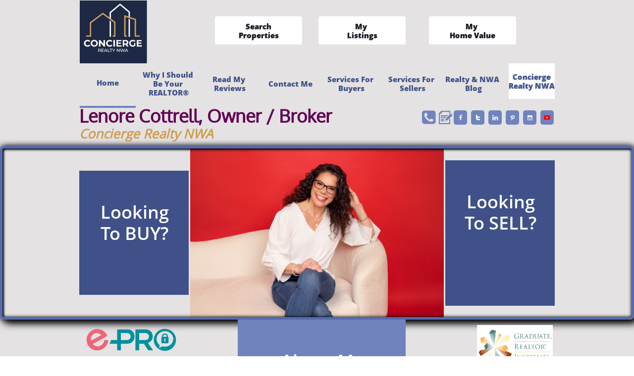

--- FILE ---
content_type: text/html
request_url: https://lenoreinar.com/
body_size: 23382
content:
<!DOCTYPE html PUBLIC "-//W3C//DTD XHTML 1.0 Transitional//EN" "http://www.w3.org/TR/xhtml1/DTD/xhtml1-transitional.dtd">
<html xmlns="http://www.w3.org/1999/xhtml">
<head>
<title>Lenore Cottrell, REALTOR for all Northwest Arkansas real estate needs.</title>
<meta http-equiv="Content-Type" content="text/html; charset=utf-8"/>
<meta http-equiv="X-UA-Compatible" content="IE=edge">
<meta name="SKYPE_TOOLBAR" content="SKYPE_TOOLBAR_PARSER_COMPATIBLE"/>
<meta name="HandheldFriendly" content="True" />
<meta name="MobileOptimized" content="1024" />
<meta name="viewport" content="width=1024" /> 
<meta id="meta-keywords" name="keywords" content="northwest arkansas real estate, nwa real estate, northwest arkansas realtor, nwa realtor, northwest arkansas realty, nwa realty, northwest arkansas homes, nwa homes, cave springs, elm springs, bella vista, bentonville, rogers, johnson, fayetteville, springdale, tontitown, homes for sale, sell my house, sell my home, real estate"/>
<meta id="meta-description" name="description" content="Whether you want to buy or sell, look no further than Lenore Cottrell! Your Northwest Arkansas real estate specialist."/>
<meta name=”keywords” content=”northwest Arkansas realtor, nwa, realtor, real estate, top realtor, bentonville, rogers, Springdale, Fayetteville, cave springs, Bella Vista, real estate, zillow, realtor.com”/>
<link rel="shortcut icon" href="https://storage.googleapis.com/wzukusers/user-23144417/images/fav-5845fd8622b85VqKBfHM/favicon.ico?v=fav-5845fd8622b85VqKBfHM" type="image/x-icon" />
<link rel="icon" type="image/png" href="https://storage.googleapis.com/wzukusers/user-23144417/images/fav-5845fd8622b85VqKBfHM/favicon-16x16.png?v=fav-5845fd8622b85VqKBfHM" sizes="16x16">
<link rel="icon" type="image/png" href="https://storage.googleapis.com/wzukusers/user-23144417/images/fav-5845fd8622b85VqKBfHM/favicon-32x32.png?v=fav-5845fd8622b85VqKBfHM" sizes="32x32">
<link rel="icon" type="image/png" href="https://storage.googleapis.com/wzukusers/user-23144417/images/fav-5845fd8622b85VqKBfHM/favicon-96x96.png?v=fav-5845fd8622b85VqKBfHM" sizes="96x96">
<link rel="icon" type="image/png" href="https://storage.googleapis.com/wzukusers/user-23144417/images/fav-5845fd8622b85VqKBfHM/favicon-160x160.png?v=fav-5845fd8622b85VqKBfHM" sizes="160x160">
<link rel="icon" type="image/png" href="https://storage.googleapis.com/wzukusers/user-23144417/images/fav-5845fd8622b85VqKBfHM/favicon-196x196.png?v=fav-5845fd8622b85VqKBfHM" sizes="196x196">
<link rel="apple-touch-icon" href="https://storage.googleapis.com/wzukusers/user-23144417/images/fav-5845fd8622b85VqKBfHM/apple-touch-icon.png?v=fav-5845fd8622b85VqKBfHM" />
<link rel="apple-touch-icon" sizes="57x57" href="https://storage.googleapis.com/wzukusers/user-23144417/images/fav-5845fd8622b85VqKBfHM/apple-touch-icon-57x57.png?v=fav-5845fd8622b85VqKBfHM">
<link rel="apple-touch-icon" sizes="60x60" href="https://storage.googleapis.com/wzukusers/user-23144417/images/fav-5845fd8622b85VqKBfHM/apple-touch-icon-60x60.png?v=fav-5845fd8622b85VqKBfHM">
<link rel="apple-touch-icon" sizes="72x72" href="https://storage.googleapis.com/wzukusers/user-23144417/images/fav-5845fd8622b85VqKBfHM/apple-touch-icon-72x72.png?v=fav-5845fd8622b85VqKBfHM">
<link rel="apple-touch-icon" sizes="114x114" href="https://storage.googleapis.com/wzukusers/user-23144417/images/fav-5845fd8622b85VqKBfHM/apple-touch-icon-114x114.png?v=fav-5845fd8622b85VqKBfHM">
<link rel="apple-touch-icon" sizes="120x120" href="https://storage.googleapis.com/wzukusers/user-23144417/images/fav-5845fd8622b85VqKBfHM/apple-touch-icon-120x120.png?v=fav-5845fd8622b85VqKBfHM">
<link rel="apple-touch-icon" sizes="152x152" href="https://storage.googleapis.com/wzukusers/user-23144417/images/fav-5845fd8622b85VqKBfHM/apple-touch-icon-152x152.png?v=fav-5845fd8622b85VqKBfHM">
<meta name="msapplication-square70x70logo" content="https://storage.googleapis.com/wzukusers/user-23144417/images/fav-5845fd8622b85VqKBfHM/mstile-70x70.png?v=fav-5845fd8622b85VqKBfHM" />
<meta name="msapplication-square144x144logo" content="https://storage.googleapis.com/wzukusers/user-23144417/images/fav-5845fd8622b85VqKBfHM/mstile-144x144.png?v=fav-5845fd8622b85VqKBfHM" />
<meta name="msapplication-square150x150logo" content="https://storage.googleapis.com/wzukusers/user-23144417/images/fav-5845fd8622b85VqKBfHM/mstile-150x150.png?v=fav-5845fd8622b85VqKBfHM" />
<meta name="msapplication-wide310x150logo" content="https://storage.googleapis.com/wzukusers/user-23144417/images/fav-5845fd8622b85VqKBfHM/mstile-310x150.png?v=fav-5845fd8622b85VqKBfHM" />
<meta name="msapplication-square310x310logo" content="https://storage.googleapis.com/wzukusers/user-23144417/images/fav-5845fd8622b85VqKBfHM/mstile-310x310.png?v=fav-5845fd8622b85VqKBfHM" />


<meta name="twitter:card" content="summary"/>
<meta property="og:image" content="https://storage.googleapis.com/wzsitethumbnails/site-44055474/800x500.jpg"/>
<meta property="og:image:width" content="800"/>
<meta property="og:image:height" content="500"/>

<script async="" src="https://www.googletagmanager.com/gtag/js?id=G-5Y9C2WR5H6"></script>
<script type="text/javascript">
window.dataLayer=window.dataLayer||[];function gtag(){window.dataLayer.push(arguments);}
gtag('js',new Date());gtag('config', 'G-5Y9C2WR5H6')
</script>

<script type="text/javascript">
var _fc;window.getInsights=function(a,b){_fc||(_fc=a,a=null),window.AMInsights?(_fc&&(_fc(window.AMInsights),_fc=null),a&&a(window.AMInsights)):(b=b||25,setTimeout(function(){window.getInsights(a,2*b)},b))};
</script>
<script type="text/javascript" src="https://assets.mywebsitebuilder.com/assets/t.js?brand=SiteBuilder&v=g-202601281401433995" async></script>
<script type="text/javascript">
window.getInsights(function(insights){insights.init('963ba845-b72c-4236-8177-46d892e36c78');});
</script>

<link rel='stylesheet' type='text/css' href='https://components.mywebsitebuilder.com/g-202601281401433995/viewer-sitebuilder/viewer.css'/>

<script type='text/javascript'>
var PageData = {"baseAddress":"lenoreinar.com","ServicesBasePath":"","isTablet":false,"siteSettings":{"analyticsTrackingId":"\"G-5Y9C2WR5H6\"","behanceSocialLinkId":"{\"type\":\"behance\",\"title\":\"Behance\",\"url\":\"\"}","doneFirstPublish":"true","dribbbleSocialLinkId":"{\"type\":\"dribbble\",\"title\":\"Dribbble\",\"url\":\"\"}","enableColumnsGrid":"false","etsySocialLinkId":"{\"type\":\"etsy\",\"title\":\"Etsy\",\"url\":\"\"}","facebookSocialLinkId":"{\"type\":\"facebook\",\"title\":\"Facebook\",\"url\":\"https://facebook.com/LenoreinAR\"}","flickrSocialLinkId":"{\"type\":\"flickr\",\"title\":\"Flickr\",\"url\":\"\"}","googlePlusSocialLinkId":"{\"type\":\"googlePlus\",\"title\":\"Google+\",\"url\":\"https://plus.google.com/u/0/115824323932063732926\"}","instagramSocialLinkId":"{\"type\":\"instagram\",\"title\":\"Instagram\",\"url\":\"http://www.instagram.com/LenoreinAR\"}","isFirstMobileUse":"true","linkedinSocialLinkId":"{\"type\":\"linkedin\",\"title\":\"LinkedIn\",\"url\":\"http://www.linkedin.com/in/LenoreinAR\"}","mobileIsDeactivated":"false","picasaSocialLinkId":"{\"type\":\"picasa\",\"title\":\"Picasa\",\"url\":\"\"}","pinterestSocialLinkId":"{\"type\":\"pinterest\",\"title\":\"Pinterest\",\"url\":\"http://www.pinterest.com/LenoreinAR\"}","privacyPolicy":"\"PRIVACY STATEMENT\\r\\nSECTION 1 - WHAT DO WE DO WITH YOUR INFORMATION?\\r\\nWhen you utilize my service, as part of the process, we collect the personal information you give us such as your name, address, phone and email address.\\r\\n\\r\\nWhen you browse our website, we also automatically receive your computer\\u2019s internet protocol (IP) address in order to provide us with information that helps us learn about your browser and operating system.\\r\\n\\r\\nEmail marketing (if applicable): With your permission, we may send you emails about our services, new listings and other updates.\\r\\n\\r\\n\\r\\nSECTION 2 - CONSENT\\r\\nHow do you get my consent?\\r\\n\\r\\nWhen you provide us with personal information to obtain more information, place an order, we imply that you consent to our collecting it and using it for that specific reason only.\\r\\n\\r\\nIf we ask for your personal information for a secondary reason, like marketing, we will either ask you directly for your expressed consent, or provide you with an opportunity to say no.\\r\\n\\r\\nHow do I withdraw my consent?\\r\\n\\r\\nIf after you opt-in, you change your mind, you may withdraw your consent for us to contact you, for the continued collection, use or disclosure of your information, at anytime, by contacting us at lenore@tbgnwa.com or mailing us at: Lenore Cottrell, REALTOR with The Brandon Group 111 SE 22nd Street, Suite 27, Bentonville, AR, 72712, United States\\r\\n\\r\\n\\r\\nSECTION 3 - DISCLOSURE\\r\\n\\r\\nWe may disclose your personal information if we are required by law to do so or if you violate our Terms of Service.\\r\\n\\r\\n\\r\\nSECTION 5 - THIRD-PARTY SERVICES\\r\\nOnce you leave our website or are redirected to a third-party website or application, you are no longer governed by this Privacy Policy or our website\\u2019s Terms of Service.\\r\\n\\r\\n\\r\\nLinks\\r\\n\\r\\nWhen you click on links on our website, they may direct you away from our site. We are not responsible for the privacy practices of other sites and encourage you to read their privacy statements.\\r\\n\\r\\n\\r\\nSECTION 6 - SECURITY\\r\\n\\r\\nTo protect your personal information, we take reasonable precautions and follow industry best practices to make sure it is not inappropriately lost, misused, accessed, disclosed, altered or destroyed.\\r\\n\\r\\nSECTION 7 - AGE OF CONSENT\\r\\n\\r\\nBy using this site, you represent that you are at least the age of majority in your state or province of residence, or that you are the age of majority in your state or province of residence and you have given us your consent to allow any of your minor dependents to use this site.\\r\\n\\r\\n\\r\\nSECTION 8 - CHANGES TO THIS PRIVACY POLICY\\r\\n\\r\\nWe reserve the right to modify this privacy policy at any time, so please review it frequently. Changes and clarifications will take effect immediately upon their posting on the website. If we make material changes to this policy, we will notify you here that it has been updated, so that you are aware of what information we collect, how we use it, and under what circumstances, if any, we use and\\/or disclose it.\\r\\n\\r\\nIf our website is acquired or merged with another company, your information may be transferred to the new owners so that we may continue to sell products to you.\\r\\n\\r\\n\\r\\nQUESTIONS AND CONTACT INFORMATION\\r\\n\\r\\nIf you would like to: access, correct, amend or delete any personal information we have about you, register a complaint, or simply want more information contact our Privacy Compliance Officer at lenore@tbgnwa.com or by mail at Lenore Cottrell, REALTOR with The Brandon Group 111 SE 22nd Street, Suite 27, Bentonville, AR, 72712, United States\\r\\n\"","privacyPolicyActive":"true","redditSocialLinkId":"{\"type\":\"reddit\",\"title\":\"Reddit\",\"url\":\"\"}","renrenSocialLinkId":"{\"type\":\"renren\",\"title\":\"Renren\",\"url\":\"\"}","showAlwaysColumnsGrid":"true","soundCloudSocialLinkId":"{\"type\":\"soundCloud\",\"title\":\"SoundCloud\",\"url\":\"\"}","tripAdvisorSocialLinkId":"{\"type\":\"tripAdvisor\",\"title\":\"Trip Advisor\",\"url\":\"\"}","tumblrSocialLinkId":"{\"type\":\"tumblr\",\"title\":\"Tumblr\",\"url\":\"http://www.tumblr.com\"}","twitterSocialLinkId":"{\"type\":\"twitter\",\"title\":\"Twitter\",\"url\":\"https://twitter.com/LenoreinAR\"}","vimeoSocialLinkId":"{\"type\":\"vimeo\",\"title\":\"Vimeo\",\"url\":\"\"}","vkSocialLinkId":"{\"type\":\"vk\",\"title\":\"VK\",\"url\":\"\"}","weiboSocialLinkId":"{\"type\":\"weibo\",\"title\":\"Weibo\",\"url\":\"\"}","youtubeSocialLinkId":"{\"type\":\"youtube\",\"title\":\"Youtube\",\"url\":\"https://www.youtube.com/channel/UCexBOAbXDt2E7xI622Em0Xg/\"}"},"defaultAjaxPageID":"1403784258535","PageNotFound":false};
var Global = {"FacebookAppID":null,"IsMobileView":false,"IsTabletView":false,"IsMobileClient":false,"CloudflareOptions":6,"SiteID":44055474};
var SiteInformation = {"groupId":44055474,"isPublished":false,"limitations":{"video":{"limitation":{"isLimited":true},"dialog":{"isDiscount":false}},"pages":{"limitation":{"isLimited":true},"dialog":{"isDiscount":false}},"ecommerce":{"limitation":{"isLimited":true},"dialog":{"isDiscount":false}},"publish":{"limitation":{"isLimited":true},"dialog":{"isDiscount":false}},"stats":{"limitation":{"isLimited":false},"dialog":{"isDiscount":false}},"storage":{"limitation":{"isLimited":true},"dialog":{"isDiscount":false}},"file":{"limitation":{"isLimited":true},"dialog":{"isDiscount":false}},"premium":{"limitation":{"isLimited":false},"dialog":{"isDiscount":false}},"mobile":{"limitation":{"isLimited":true},"dialog":{"isDiscount":false}},"newSites":{"limitation":{"isLimited":true},"dialog":{"isDiscount":false}},"favicon":{"limitation":{"isLimited":true},"dialog":{"isDiscount":false}},"embedded":{"limitation":{"isLimited":true},"dialog":{"isDiscount":false}},"bannerFeature":{"limitation":{"isLimited":false},"dialog":{"isDiscount":false},"iframeUrl":"https://components.mywebsitebuilder.com/sitebuilder/freebanner.html","iframeHeight":"66px"},"history":{"limitation":{"isLimited":true},"dialog":{"isDiscount":false}},"posts":{"limitation":{"isLimited":true},"dialog":{"isDiscount":false}},"hdvideo":{"limitation":{"isLimited":true},"dialog":{"isDiscount":false}},"totalPages":{"limitation":{"isLimited":true},"dialog":{"isDiscount":false}},"advancedStats":{"limitation":{"isLimited":false},"dialog":{"isDiscount":false}},"form":{"limitation":{"isLimited":true},"dialog":{"isDiscount":false}}},"isPremium":true,"isSaved":false,"siteType":0,"isTemplate":false,"baseVersion":"81479144","isFirstSiteVersion":false,"hasSites":false,"storeInformation":{},"appMarketInformation":{}};
var Settings = {"UserStorageUrlsMap":{"2":"https://wzukusers.blob.core.windows.net/user-{0}/","6":"https://storage.googleapis.com/wzukusers/user-{0}/","61":"https://storage.googleapis.com/wzukusers/user-{0}/","100":"https://storage.googleapis.com/te-hosted-sites/user-{0}/","105":"https://storage.googleapis.com/te-sitey-sites/user-{0}/","103":"https://storage.googleapis.com/te-websitebuilder-sites/user-{0}/","102":"https://storage.googleapis.com/te-sitelio-sites/user-{0}/","106":"https://storage.googleapis.com/te-sitebuilder-sites/user-{0}/"},"WebzaiStorageUrlsMap":{"2":"https://wzuk.blob.core.windows.net/assets/","6":"https://storage.googleapis.com/wzuk/assets/","61":"https://storage.googleapis.com/wzuk/assets/"},"InsightsTrackerUrl":"https://assets.mywebsitebuilder.com/assets","GoogleMapsApiKey":"AIzaSyB0Y_Se6ML5I_sabSoSyMg004wY1XUoBaY","RecaptchaSiteKey":"6LeezEMUAAAAABxJKN1gbtMmzRN6C2CfFD1E6r0U","StaticContentUrl":"https://webzaidev.blob.core.windows.net/","ServiceAddress":"https://editor.sitebuilder.com/","ApplicationRoot":"https://components.mywebsitebuilder.com/g-202601281401433995","Brand":6,"ApplicationDomain":"sitebuilder.com","YoutubeApiKey":"","InstagramClientId":"483843269120637","AppsIframeRoot":"https://components.mywebsitebuilder.com","AppVersion":"g-202601281401433995","DevelopmentMode":"","ServiceEndpoints":{"Store":{"EmbedApi":"https://embed.sitebuilder.com/dist/src/","PublicApi":"https://store-api.sitebuilder.com/v1/"},"Storage":null},"ImageProxy":"https://images.builderservices.io/s/?","DataProxy":"https://data.mywebsitebuilder.com","IsApiPartner":false,"BrandName":"SiteBuilder","RaygunSettings":null,"FreeBannerUrl":"https://components.mywebsitebuilder.com/sitebuilder/freebanner.html"};

</script>
<script src='https://components.mywebsitebuilder.com/g-202601281401433995/viewer/viewer.js' type='text/javascript'></script>

<script src='https://storage.googleapis.com/te-sitebuilder-sites/user-23144417/sites/44055474/5823b0281c22bqRji2Nj/cb9a7ba63dde407d8220be5d837e2ed3.js?1770049581' type='text/javascript'></script>
<script src='https://storage.googleapis.com/te-sitebuilder-sites/user-23144417/sites/44055474/5823b0281c22bqRji2Nj/83a34f374b1d4df39d0d67a3f594fbfe.js?1770049581' type='text/javascript'></script>
<script src='https://storage.googleapis.com/te-sitebuilder-sites/user-23144417/sites/44055474/5823b0281c22bqRji2Nj/1efc89f12e2844d38e79ab057babcd7f.js?1770049581' type='text/javascript'></script>
<script type='text/javascript'>
var SiteFilesMap = {"page-1403784258535":"https://storage.googleapis.com/te-sitebuilder-sites/user-23144417/sites/44055474/5823b0281c22bqRji2Nj/83a34f374b1d4df39d0d67a3f594fbfe.js","page-1410867196679":"https://storage.googleapis.com/te-sitebuilder-sites/user-23144417/sites/44055474/5823b0281c22bqRji2Nj/7b0920f2213f44908dd72922493bf224.js","page-1406514085191":"https://storage.googleapis.com/te-sitebuilder-sites/user-23144417/sites/44055474/5823b0281c22bqRji2Nj/d9f54e0f53864a459e9c248dd029af34.js","page-1406514095961":"https://storage.googleapis.com/te-sitebuilder-sites/user-23144417/sites/44055474/5823b0281c22bqRji2Nj/5e02d5c40d884e6faedeb9c1622b9983.js","page-id1479914408171":"https://storage.googleapis.com/te-sitebuilder-sites/user-23144417/sites/44055474/5823b0281c22bqRji2Nj/8df6f961ead14269ac31f2d484aab32b.js","page-id1479914700919":"https://storage.googleapis.com/te-sitebuilder-sites/user-23144417/sites/44055474/5823b0281c22bqRji2Nj/4bd902e43b56458fbeda24b7cfca1ab6.js","page-id1479919027969":"https://storage.googleapis.com/te-sitebuilder-sites/user-23144417/sites/44055474/5823b0281c22bqRji2Nj/81f6eb61112b40f7bcb023ff4189d9e7.js","page-id1480265483544":"https://storage.googleapis.com/te-sitebuilder-sites/user-23144417/sites/44055474/5823b0281c22bqRji2Nj/6dc910cfe2a14853add1e23be161f026.js","page-id1480265483595":"https://storage.googleapis.com/te-sitebuilder-sites/user-23144417/sites/44055474/5823b0281c22bqRji2Nj/9224c8cec8b14299871c6a480d5964e6.js","page-id1481469301900":"https://storage.googleapis.com/te-sitebuilder-sites/user-23144417/sites/44055474/5823b0281c22bqRji2Nj/7e3133cca15a42ac9ce9ed83328da08a.js","page-id1481469330667":"https://storage.googleapis.com/te-sitebuilder-sites/user-23144417/sites/44055474/5823b0281c22bqRji2Nj/dec3dcf8a3dd4099a6ef9bc4476054d3.js","page-id1487860289889":"https://storage.googleapis.com/te-sitebuilder-sites/user-23144417/sites/44055474/5823b0281c22bqRji2Nj/8bfd076b66d84dc2b3eaca1a7221525c.js","page-id1487862919055":"https://storage.googleapis.com/te-sitebuilder-sites/user-23144417/sites/44055474/5823b0281c22bqRji2Nj/426ee62042d544038bed66179101d50e.js","page-id1488033974244":"https://storage.googleapis.com/te-sitebuilder-sites/user-23144417/sites/44055474/5823b0281c22bqRji2Nj/7448afed1c954d06842b5424eb9d06e5.js","page-id1488034891067":"https://storage.googleapis.com/te-sitebuilder-sites/user-23144417/sites/44055474/5823b0281c22bqRji2Nj/5eec936ffc0b4ef1bc19f41a2e691619.js","page-id1492643913123":"https://storage.googleapis.com/te-sitebuilder-sites/user-23144417/sites/44055474/5823b0281c22bqRji2Nj/870c638a823943798cef2ebb1ffae661.js","page-id1493567604973":"https://storage.googleapis.com/te-sitebuilder-sites/user-23144417/sites/44055474/5823b0281c22bqRji2Nj/813bff02e8ef438ba096174d70cd630c.js","page-id1499107713054":"https://storage.googleapis.com/te-sitebuilder-sites/user-23144417/sites/44055474/5823b0281c22bqRji2Nj/9a79fb8687614896a95312eab7f9ba44.js","page-id1499175774658":"https://storage.googleapis.com/te-sitebuilder-sites/user-23144417/sites/44055474/5823b0281c22bqRji2Nj/b80c6fe998e340d19c68222d50d302eb.js","page-id1501859677834":"https://storage.googleapis.com/te-sitebuilder-sites/user-23144417/sites/44055474/5823b0281c22bqRji2Nj/ce1e3c0f5f4349f99ec54c944b3aec4c.js","page-id1507834335579":"https://storage.googleapis.com/te-sitebuilder-sites/user-23144417/sites/44055474/5823b0281c22bqRji2Nj/36f1f0363ea04f1685077c0e5e13c7ab.js","page-id1507834342412":"https://storage.googleapis.com/te-sitebuilder-sites/user-23144417/sites/44055474/5823b0281c22bqRji2Nj/4971015c62434587a4630339d7d4a461.js","page-id1511893134217":"https://storage.googleapis.com/te-sitebuilder-sites/user-23144417/sites/44055474/5823b0281c22bqRji2Nj/beffaa25f14445c0ad34a248b6b30c5e.js","page-id1515448560532":"https://storage.googleapis.com/te-sitebuilder-sites/user-23144417/sites/44055474/5823b0281c22bqRji2Nj/lVEjds5j5IbcpGcN2DWD.js","page-id1519857951603":"https://storage.googleapis.com/te-sitebuilder-sites/user-23144417/sites/44055474/5823b0281c22bqRji2Nj/593ee654ffe64ea6a52485c30ac05cee.js","page-id1519858007976":"https://storage.googleapis.com/te-sitebuilder-sites/user-23144417/sites/44055474/5823b0281c22bqRji2Nj/e5beec2467544398a852bb90d0f381fa.js","page-id1522248942620":"https://storage.googleapis.com/te-sitebuilder-sites/user-23144417/sites/44055474/5823b0281c22bqRji2Nj/2282d0c7d4a94e8ab82d9f6725f2b273.js","page-id1528467682420":"https://storage.googleapis.com/te-sitebuilder-sites/user-23144417/sites/44055474/5823b0281c22bqRji2Nj/039d03a4893c4b24a52ee0ad05819f10.js","page-id1535149600331":"https://storage.googleapis.com/te-sitebuilder-sites/user-23144417/sites/44055474/5823b0281c22bqRji2Nj/7f3522359023489493b965dc25a7719f.js","page-id1535315838414":"https://storage.googleapis.com/te-sitebuilder-sites/user-23144417/sites/44055474/5823b0281c22bqRji2Nj/f3d67d3bcebb4b67ab950fc58e462e85.js","page-id1535577940765":"https://storage.googleapis.com/te-sitebuilder-sites/user-23144417/sites/44055474/5823b0281c22bqRji2Nj/RBxz1nYJO5hdPga5hKH1.js","page-id1547922624217":"https://storage.googleapis.com/te-sitebuilder-sites/user-23144417/sites/44055474/5823b0281c22bqRji2Nj/41198cfc402942c28ede6fff41da3d7a.js","page-id1553779164534":"https://storage.googleapis.com/te-sitebuilder-sites/user-23144417/sites/44055474/5823b0281c22bqRji2Nj/47f9a95839834ce997e67dc8d017d0b7.js","page-id1557184650710":"https://storage.googleapis.com/te-sitebuilder-sites/user-23144417/sites/44055474/5823b0281c22bqRji2Nj/6fff74082b3a4feca91794c2fd61be18.js","page-id1558444865749":"https://storage.googleapis.com/te-sitebuilder-sites/user-23144417/sites/44055474/5823b0281c22bqRji2Nj/1332781e3d974d979abb244bbb234f71.js","page-id1558619566696":"https://storage.googleapis.com/te-sitebuilder-sites/user-23144417/sites/44055474/5823b0281c22bqRji2Nj/eb59fc6d009944049e0f7766ae83a95a.js","page-id1562338746109":"https://storage.googleapis.com/te-sitebuilder-sites/user-23144417/sites/44055474/5823b0281c22bqRji2Nj/bc22d7ce56614973ac919bfaebdd0d3d.js","page-id1562338764629":"https://storage.googleapis.com/te-sitebuilder-sites/user-23144417/sites/44055474/5823b0281c22bqRji2Nj/5b7cb0eaa85745b2b423a76560ff4ae7.js","page-id1565620548539":"https://storage.googleapis.com/te-sitebuilder-sites/user-23144417/sites/44055474/5823b0281c22bqRji2Nj/9f2685f90805415a80cc5b5efad77c99.js","page-id1566917736796":"https://storage.googleapis.com/te-sitebuilder-sites/user-23144417/sites/44055474/5823b0281c22bqRji2Nj/9cee1cad8c1b4c75bf72721d37c49dc8.js","page-id1568642985652":"https://storage.googleapis.com/te-sitebuilder-sites/user-23144417/sites/44055474/5823b0281c22bqRji2Nj/272530390a224398a277e30900bafa0c.js","page-id1569702857703":"https://storage.googleapis.com/te-sitebuilder-sites/user-23144417/sites/44055474/5823b0281c22bqRji2Nj/8ed6545c6aac48ffabaf147e436a99fa.js","page-id1570110082451":"https://storage.googleapis.com/te-sitebuilder-sites/user-23144417/sites/44055474/5823b0281c22bqRji2Nj/324000c1de4648a6b3f7c3f25cdea445.js","page-id1573401273688":"https://storage.googleapis.com/te-sitebuilder-sites/user-23144417/sites/44055474/5823b0281c22bqRji2Nj/ee8da7ac409144c4965ca4fc5b1b3881.js","page-id1577723619860":"https://storage.googleapis.com/te-sitebuilder-sites/user-23144417/sites/44055474/5823b0281c22bqRji2Nj/42b7ecfeb4414e7ab3db372bc0eff7e9.js","page-id1578775365653":"https://storage.googleapis.com/te-sitebuilder-sites/user-23144417/sites/44055474/5823b0281c22bqRji2Nj/6e34373542574e168f7c479d603ab764.js","page-id1580331617956":"https://storage.googleapis.com/te-sitebuilder-sites/user-23144417/sites/44055474/5823b0281c22bqRji2Nj/f575997e6b9648ed8e7e344fe5fe9de5.js","page-id1580331628679":"https://storage.googleapis.com/te-sitebuilder-sites/user-23144417/sites/44055474/5823b0281c22bqRji2Nj/1f239acae1624e36a6711da7ab0cbd86.js","page-id1580331748183":"https://storage.googleapis.com/te-sitebuilder-sites/user-23144417/sites/44055474/5823b0281c22bqRji2Nj/dc82092bc0734300a2f63779b74619f4.js","page-id1582991209996":"https://storage.googleapis.com/te-sitebuilder-sites/user-23144417/sites/44055474/5823b0281c22bqRji2Nj/a4ab447dd3594aaaa2ff44c5f53b79f9.js","page-id1587416584694":"https://storage.googleapis.com/te-sitebuilder-sites/user-23144417/sites/44055474/5823b0281c22bqRji2Nj/77325e41d9c34d9fb627526b7c117496.js","page-id1589042788722":"https://storage.googleapis.com/te-sitebuilder-sites/user-23144417/sites/44055474/5823b0281c22bqRji2Nj/24c98774332b4140ac4a9fa296a2ee1f.js","page-id1590331736661":"https://storage.googleapis.com/te-sitebuilder-sites/user-23144417/sites/44055474/5823b0281c22bqRji2Nj/63050ac058524c2199c17aa455cd768b.js","page-id1590847321337":"https://storage.googleapis.com/te-sitebuilder-sites/user-23144417/sites/44055474/5823b0281c22bqRji2Nj/29511cd9c0814af7aa2532d8c363e77b.js","page-id1591385083634":"https://storage.googleapis.com/te-sitebuilder-sites/user-23144417/sites/44055474/5823b0281c22bqRji2Nj/8872b2379edc456fbb09d27efe309955.js","page-id1592831470653":"https://storage.googleapis.com/te-sitebuilder-sites/user-23144417/sites/44055474/5823b0281c22bqRji2Nj/5a8fbc7a0ea645f8aad19868a715da08.js","page-id1593269946011":"https://storage.googleapis.com/te-sitebuilder-sites/user-23144417/sites/44055474/5823b0281c22bqRji2Nj/ecdefd505888474f993e4bceb9329a7a.js","page-id1594474545925":"https://storage.googleapis.com/te-sitebuilder-sites/user-23144417/sites/44055474/5823b0281c22bqRji2Nj/b962fc1c4f8840c1a99d86f55e2db73a.js","page-id1594475345063":"https://storage.googleapis.com/te-sitebuilder-sites/user-23144417/sites/44055474/5823b0281c22bqRji2Nj/cd297d4d5b09435a9b139e98083ac6ae.js","page-id1596383179521":"https://storage.googleapis.com/te-sitebuilder-sites/user-23144417/sites/44055474/5823b0281c22bqRji2Nj/6decb9920f744d1389fc76a3213a3f8b.js","page-id1598107572529":"https://storage.googleapis.com/te-sitebuilder-sites/user-23144417/sites/44055474/5823b0281c22bqRji2Nj/4f846af1741c480a8c31ea65e198d0ed.js","page-id1598903144607":"https://storage.googleapis.com/te-sitebuilder-sites/user-23144417/sites/44055474/5823b0281c22bqRji2Nj/44292a4e0ba54fe2a800dcc1540657a7.js","page-id1598903178803":"https://storage.googleapis.com/te-sitebuilder-sites/user-23144417/sites/44055474/5823b0281c22bqRji2Nj/545e5d32d9f24d30adef42728b0b084b.js","page-id1599920622906":"https://storage.googleapis.com/te-sitebuilder-sites/user-23144417/sites/44055474/5823b0281c22bqRji2Nj/db4899ea2e6c4c3bad8594cefd4f5f68.js","page-id1600464990241":"https://storage.googleapis.com/te-sitebuilder-sites/user-23144417/sites/44055474/5823b0281c22bqRji2Nj/99dcd4e43bf54960852771c78a3639df.js","page-id1601254478795":"https://storage.googleapis.com/te-sitebuilder-sites/user-23144417/sites/44055474/5823b0281c22bqRji2Nj/14a70f4dc64749cda8836f0202a698a9.js","page-id1603123223562":"https://storage.googleapis.com/te-sitebuilder-sites/user-23144417/sites/44055474/5823b0281c22bqRji2Nj/9071b9d1cf764852a88b96f5714d619d.js","page-id1609175074905":"https://storage.googleapis.com/te-sitebuilder-sites/user-23144417/sites/44055474/5823b0281c22bqRji2Nj/574958168c8e4a0d94829c34c6c005e5.js","page-id1610811071737":"https://storage.googleapis.com/te-sitebuilder-sites/user-23144417/sites/44055474/5823b0281c22bqRji2Nj/3cdc70917a904653b12080e879b55a0d.js","page-id1612108111779":"https://storage.googleapis.com/te-sitebuilder-sites/user-23144417/sites/44055474/5823b0281c22bqRji2Nj/879b401edb064d90a97304a4e1f9ca6b.js","page-id1612318649603":"https://storage.googleapis.com/te-sitebuilder-sites/user-23144417/sites/44055474/5823b0281c22bqRji2Nj/3c4b9db9262546beb5b74d2d9d4a6f71.js","page-id1612728050559":"https://storage.googleapis.com/te-sitebuilder-sites/user-23144417/sites/44055474/5823b0281c22bqRji2Nj/171624c8abae4b24b196d87b50a5bd23.js","page-id1613333352805":"https://storage.googleapis.com/te-sitebuilder-sites/user-23144417/sites/44055474/5823b0281c22bqRji2Nj/ecea32980687417d863e139b2971cf3f.js","page-id1613594041115":"https://storage.googleapis.com/te-sitebuilder-sites/user-23144417/sites/44055474/5823b0281c22bqRji2Nj/3aaf9dd112da4da4976c42dcbb944863.js","page-id1617804922082":"https://storage.googleapis.com/te-sitebuilder-sites/user-23144417/sites/44055474/5823b0281c22bqRji2Nj/4cd2845e304943bba5b4272700c67b09.js","page-id1618757102868":"https://storage.googleapis.com/te-sitebuilder-sites/user-23144417/sites/44055474/5823b0281c22bqRji2Nj/bc8c26c70da14408a540adce99ef0f76.js","page-id1618758364816":"https://storage.googleapis.com/te-sitebuilder-sites/user-23144417/sites/44055474/5823b0281c22bqRji2Nj/37b5646261e64df587552e66fd24e81c.js","page-id1618758719168":"https://storage.googleapis.com/te-sitebuilder-sites/user-23144417/sites/44055474/5823b0281c22bqRji2Nj/365c40e8ba1441acaa552210958e6429.js","page-id1618758859581":"https://storage.googleapis.com/te-sitebuilder-sites/user-23144417/sites/44055474/5823b0281c22bqRji2Nj/fbe790f8321e417da33d7d5ea5ee3644.js","page-id1619966829070":"https://storage.googleapis.com/te-sitebuilder-sites/user-23144417/sites/44055474/5823b0281c22bqRji2Nj/884729fe56304defbce5c80e70b5acbe.js","page-id1621793256750":"https://storage.googleapis.com/te-sitebuilder-sites/user-23144417/sites/44055474/5823b0281c22bqRji2Nj/0276e0904f6b44b782f807ea3b646286.js","page-id1621793319298":"https://storage.googleapis.com/te-sitebuilder-sites/user-23144417/sites/44055474/5823b0281c22bqRji2Nj/199b2c0853fb451ba2c039b0346d8d31.js","page-id1622591381706":"https://storage.googleapis.com/te-sitebuilder-sites/user-23144417/sites/44055474/5823b0281c22bqRji2Nj/aae6d9e3ba314927a3daa8a267fa780a.js","page-id1622651089933":"https://storage.googleapis.com/te-sitebuilder-sites/user-23144417/sites/44055474/5823b0281c22bqRji2Nj/2246fec5377e41ee9f26da2bdc77599c.js","page-id1625671228373":"https://storage.googleapis.com/te-sitebuilder-sites/user-23144417/sites/44055474/5823b0281c22bqRji2Nj/e203e38a269d4632b69a45d936e0fb48.js","page-id1625760709695":"https://storage.googleapis.com/te-sitebuilder-sites/user-23144417/sites/44055474/5823b0281c22bqRji2Nj/e5c5784207c640fd86f0b15d91de0033.js","page-id1626870651106":"https://storage.googleapis.com/te-sitebuilder-sites/user-23144417/sites/44055474/5823b0281c22bqRji2Nj/5acb657230fa495fa242e4f870c1e5d8.js","page-id1628444397892":"https://storage.googleapis.com/te-sitebuilder-sites/user-23144417/sites/44055474/5823b0281c22bqRji2Nj/9e29cd2364464b8989897d5134dd24c7.js","page-id1628449435925":"https://storage.googleapis.com/te-sitebuilder-sites/user-23144417/sites/44055474/5823b0281c22bqRji2Nj/2cad9d62b621418eb4a934fbf6b9237d.js","page-id1629911893816":"https://storage.googleapis.com/te-sitebuilder-sites/user-23144417/sites/44055474/5823b0281c22bqRji2Nj/a61eabb441aa4e9aa2630dc84f0ac786.js","page-id1632258582041":"https://storage.googleapis.com/te-sitebuilder-sites/user-23144417/sites/44055474/5823b0281c22bqRji2Nj/ed31ca237f724bd6a147d2b8b4739fe3.js","page-id1632591077463":"https://storage.googleapis.com/te-sitebuilder-sites/user-23144417/sites/44055474/5823b0281c22bqRji2Nj/63199a77a661451f854e57fce0d6c75a.js","page-id1633701470948":"https://storage.googleapis.com/te-sitebuilder-sites/user-23144417/sites/44055474/5823b0281c22bqRji2Nj/5982d08c131742639432a5a921782280.js","page-id1636487393050":"https://storage.googleapis.com/te-sitebuilder-sites/user-23144417/sites/44055474/5823b0281c22bqRji2Nj/826db23a7c70433d9e08f9f7803ee88c.js","page-id1637175709535":"https://storage.googleapis.com/te-sitebuilder-sites/user-23144417/sites/44055474/5823b0281c22bqRji2Nj/ad085c115a4c4c869422b563b3ba2518.js","page-id1637513133170":"https://storage.googleapis.com/te-sitebuilder-sites/user-23144417/sites/44055474/5823b0281c22bqRji2Nj/4b9cf4175aa34e46b9770c32bbcd0d9e.js","page-id1637513145168":"https://storage.googleapis.com/te-sitebuilder-sites/user-23144417/sites/44055474/5823b0281c22bqRji2Nj/c5883d8b08a445cfa2047766db9f3e6f.js","page-id1641399372294":"https://storage.googleapis.com/te-sitebuilder-sites/user-23144417/sites/44055474/5823b0281c22bqRji2Nj/c8921ec8650442c59f674e55de5fb326.js","page-id1641400290876":"https://storage.googleapis.com/te-sitebuilder-sites/user-23144417/sites/44055474/5823b0281c22bqRji2Nj/42d335ae2bcf48ea85f245d97345cb22.js","page-id1643904357175":"https://storage.googleapis.com/te-sitebuilder-sites/user-23144417/sites/44055474/5823b0281c22bqRji2Nj/b58f73cac5394d738f208102155ca289.js","page-id1646761125253":"https://storage.googleapis.com/te-sitebuilder-sites/user-23144417/sites/44055474/5823b0281c22bqRji2Nj/c06792a73ee5419f8ef67ed38046d148.js","page-id1646930563851":"https://storage.googleapis.com/te-sitebuilder-sites/user-23144417/sites/44055474/5823b0281c22bqRji2Nj/073b254cc0934d4f8173239a6298b543.js","page-id1649771550959":"https://storage.googleapis.com/te-sitebuilder-sites/user-23144417/sites/44055474/5823b0281c22bqRji2Nj/13902cfd55994462a8e0a393858402cb.js","page-id1650210595974":"https://storage.googleapis.com/te-sitebuilder-sites/user-23144417/sites/44055474/5823b0281c22bqRji2Nj/cb5afce0d8b74c6590af140adfc0cb09.js","page-id1654006360153":"https://storage.googleapis.com/te-sitebuilder-sites/user-23144417/sites/44055474/5823b0281c22bqRji2Nj/9c896930bbc845c0bbd85da245d03acf.js","page-id1655396010510":"https://storage.googleapis.com/te-sitebuilder-sites/user-23144417/sites/44055474/5823b0281c22bqRji2Nj/a59e185db5634547856f639068a9a75e.js","page-id1657219003171":"https://storage.googleapis.com/te-sitebuilder-sites/user-23144417/sites/44055474/5823b0281c22bqRji2Nj/b8929d52a45248f0bf5800fe7272ff95.js","page-id1661354149937":"https://storage.googleapis.com/te-sitebuilder-sites/user-23144417/sites/44055474/5823b0281c22bqRji2Nj/b16aaa49b0cb43cb957f4518886c27b2.js","page-id1661354232884":"https://storage.googleapis.com/te-sitebuilder-sites/user-23144417/sites/44055474/5823b0281c22bqRji2Nj/bc31700cf2b44b3b87b474039771c841.js","page-id1664647780092":"https://storage.googleapis.com/te-sitebuilder-sites/user-23144417/sites/44055474/5823b0281c22bqRji2Nj/a68fbf5202844b3fa19cbb987a88dd90.js","page-id1664647792123":"https://storage.googleapis.com/te-sitebuilder-sites/user-23144417/sites/44055474/5823b0281c22bqRji2Nj/1e3504b0c14840538232c4e71a758f30.js","page-id1667748289369":"https://storage.googleapis.com/te-sitebuilder-sites/user-23144417/sites/44055474/5823b0281c22bqRji2Nj/31d2bb9bf25d4b5e8b4de69ccd5a3b92.js","page-id1667748542593":"https://storage.googleapis.com/te-sitebuilder-sites/user-23144417/sites/44055474/5823b0281c22bqRji2Nj/ac06696bb9474ca1a279d9309e6ce321.js","page-id1667751002403":"https://storage.googleapis.com/te-sitebuilder-sites/user-23144417/sites/44055474/5823b0281c22bqRji2Nj/98261258c8bf4fd18c8952db22572bbf.js","page-id1671730276746":"https://storage.googleapis.com/te-sitebuilder-sites/user-23144417/sites/44055474/5823b0281c22bqRji2Nj/fabc86ed838a44a78c760f68ce9b70ee.js","page-id1671730954084":"https://storage.googleapis.com/te-sitebuilder-sites/user-23144417/sites/44055474/5823b0281c22bqRji2Nj/74ee5b5c0fde4484a625b132b3becaec.js","page-id1671731541170":"https://storage.googleapis.com/te-sitebuilder-sites/user-23144417/sites/44055474/5823b0281c22bqRji2Nj/773dadd684134f4b95b59f86a7643d53.js","page-id1672846657895":"https://storage.googleapis.com/te-sitebuilder-sites/user-23144417/sites/44055474/5823b0281c22bqRji2Nj/f72570ef089e4b9396dde4f3d1b228b6.js","page-id1674320442789":"https://storage.googleapis.com/te-sitebuilder-sites/user-23144417/sites/44055474/5823b0281c22bqRji2Nj/446f5645d5c94aa193725c08a68c5190.js","page-id1674847000887":"https://storage.googleapis.com/te-sitebuilder-sites/user-23144417/sites/44055474/5823b0281c22bqRji2Nj/67c8f5fa2b374e4fabef1411729454f0.js","page-id1674847146601":"https://storage.googleapis.com/te-sitebuilder-sites/user-23144417/sites/44055474/5823b0281c22bqRji2Nj/14ee1b1103bd4b4285c9ebe7d098435f.js","page-id1678653836524":"https://storage.googleapis.com/te-sitebuilder-sites/user-23144417/sites/44055474/5823b0281c22bqRji2Nj/3d100989a82a4965a45c731101ef3351.js","page-id1678653852852":"https://storage.googleapis.com/te-sitebuilder-sites/user-23144417/sites/44055474/5823b0281c22bqRji2Nj/ed4c9661bd70450cb6e029be7f7cb272.js","page-id1679860591692":"https://storage.googleapis.com/te-sitebuilder-sites/user-23144417/sites/44055474/5823b0281c22bqRji2Nj/434271b8700f4aa3b3b1a4cf025d7a57.js","page-id1681053565543":"https://storage.googleapis.com/te-sitebuilder-sites/user-23144417/sites/44055474/5823b0281c22bqRji2Nj/dec70c4f445a4c19bf4a21ea27081228.js","page-id1683152797639":"https://storage.googleapis.com/te-sitebuilder-sites/user-23144417/sites/44055474/5823b0281c22bqRji2Nj/48beb4adb9774467ba57a1c23a042b0b.js","page-id1683221739287":"https://storage.googleapis.com/te-sitebuilder-sites/user-23144417/sites/44055474/5823b0281c22bqRji2Nj/1dd9df6ce436432db02dfae9fb620b01.js","page-id1683221754559":"https://storage.googleapis.com/te-sitebuilder-sites/user-23144417/sites/44055474/5823b0281c22bqRji2Nj/a2b203a1a03e495088f1f8b3df19489d.js","page-id1685049875337":"https://storage.googleapis.com/te-sitebuilder-sites/user-23144417/sites/44055474/5823b0281c22bqRji2Nj/c04b76db68ab407fad0fc2011b5abde6.js","page-id1693754082769":"https://storage.googleapis.com/te-sitebuilder-sites/user-23144417/sites/44055474/5823b0281c22bqRji2Nj/edbae1ee2ea64d5993a952772f4dd80a.js","page-id1693754619050":"https://storage.googleapis.com/te-sitebuilder-sites/user-23144417/sites/44055474/5823b0281c22bqRji2Nj/c5b3b4c86f84402a9b5c4b74f847d353.js","page-id1694788016048":"https://storage.googleapis.com/te-sitebuilder-sites/user-23144417/sites/44055474/5823b0281c22bqRji2Nj/e2763e8abf1e44e2bff656e9d68f6244.js","page-id1695592195681":"https://storage.googleapis.com/te-sitebuilder-sites/user-23144417/sites/44055474/5823b0281c22bqRji2Nj/d52b3f0c90a04705ab63c6035560a34d.js","page-id1697728849006":"https://storage.googleapis.com/te-sitebuilder-sites/user-23144417/sites/44055474/5823b0281c22bqRji2Nj/67b36c90576e4c86b311bae1906ba2e5.js","page-id1697729407070":"https://storage.googleapis.com/te-sitebuilder-sites/user-23144417/sites/44055474/5823b0281c22bqRji2Nj/5fbd890999b54454b2606a67c7cd2e65.js","page-id1698701094303":"https://storage.googleapis.com/te-sitebuilder-sites/user-23144417/sites/44055474/5823b0281c22bqRji2Nj/b8349a935f0d47cf8aae8d30e6c11cb3.js","page-id1708534169940":"https://storage.googleapis.com/te-sitebuilder-sites/user-23144417/sites/44055474/5823b0281c22bqRji2Nj/f6ccc59c1bd640a6b624e9752b3776c9.js","page-id1709997712705":"https://storage.googleapis.com/te-sitebuilder-sites/user-23144417/sites/44055474/5823b0281c22bqRji2Nj/14550a4b8e3a4ed39f37e2a9a15184d8.js","page-id1710366733516":"https://storage.googleapis.com/te-sitebuilder-sites/user-23144417/sites/44055474/5823b0281c22bqRji2Nj/15e98af5556946d280249add108b43a4.js","page-id1711121108733":"https://storage.googleapis.com/te-sitebuilder-sites/user-23144417/sites/44055474/5823b0281c22bqRji2Nj/b1d96115a00b43deb312987b54e0cb0d.js","page-id1713106057019":"https://storage.googleapis.com/te-sitebuilder-sites/user-23144417/sites/44055474/5823b0281c22bqRji2Nj/7f2f8339c1074946bab81067e316d2c1.js","page-id1713106067975":"https://storage.googleapis.com/te-sitebuilder-sites/user-23144417/sites/44055474/5823b0281c22bqRji2Nj/7c21bb57eb5e4643bf7f39f67ee25ec7.js","page-id1714684783397":"https://storage.googleapis.com/te-sitebuilder-sites/user-23144417/sites/44055474/5823b0281c22bqRji2Nj/524c08d648244119b1e64be6b35b3e78.js","page-id1720978018636":"https://storage.googleapis.com/te-sitebuilder-sites/user-23144417/sites/44055474/5823b0281c22bqRji2Nj/8f52417ae81444fda4a22649fdcadd77.js","page-id1720978052526":"https://storage.googleapis.com/te-sitebuilder-sites/user-23144417/sites/44055474/5823b0281c22bqRji2Nj/2188c4de5f1c44579516d18ec636df9e.js","page-id1721844147790":"https://storage.googleapis.com/te-sitebuilder-sites/user-23144417/sites/44055474/5823b0281c22bqRji2Nj/4500889d239c4edcb9437e9f2d6f4f2e.js","page-id1723215430662":"https://storage.googleapis.com/te-sitebuilder-sites/user-23144417/sites/44055474/5823b0281c22bqRji2Nj/169218ad4195403a9f4d19df68c3bf11.js","page-id1723650628316":"https://storage.googleapis.com/te-sitebuilder-sites/user-23144417/sites/44055474/5823b0281c22bqRji2Nj/7a23110acf844a029d8d2c7918565d79.js","page-id1728225767819":"https://storage.googleapis.com/te-sitebuilder-sites/user-23144417/sites/44055474/5823b0281c22bqRji2Nj/9b681ad9b5d64fdead63685060047089.js","page-id1728225860816":"https://storage.googleapis.com/te-sitebuilder-sites/user-23144417/sites/44055474/5823b0281c22bqRji2Nj/42caaa45b9e44e86a8e53f0cec7df512.js","page-id1729117928911":"https://storage.googleapis.com/te-sitebuilder-sites/user-23144417/sites/44055474/5823b0281c22bqRji2Nj/921f9e2c7b904dec8f347e1964106ae6.js","page-id1729615406541":"https://storage.googleapis.com/te-sitebuilder-sites/user-23144417/sites/44055474/5823b0281c22bqRji2Nj/d6f9282f18cc4e16ac382bd82a5e59f8.js","page-id1729615419526":"https://storage.googleapis.com/te-sitebuilder-sites/user-23144417/sites/44055474/5823b0281c22bqRji2Nj/e60b6fe2a6364ae38681222d1cce5a8b.js","page-id1729870192143":"https://storage.googleapis.com/te-sitebuilder-sites/user-23144417/sites/44055474/5823b0281c22bqRji2Nj/50c5fd9e9db04cbabbfe70f3b9dc5cad.js","page-id1730065523155":"https://storage.googleapis.com/te-sitebuilder-sites/user-23144417/sites/44055474/5823b0281c22bqRji2Nj/d41cb2cadcc14faa917eb90e0cce6712.js","page-id1731015288002":"https://storage.googleapis.com/te-sitebuilder-sites/user-23144417/sites/44055474/5823b0281c22bqRji2Nj/40a69ea2958143b8a29addb16df25565.js","page-id1734967800631":"https://storage.googleapis.com/te-sitebuilder-sites/user-23144417/sites/44055474/5823b0281c22bqRji2Nj/e29cebbb36ef4af3ac1d0d57dff790b5.js","page-id1738849286746":"https://storage.googleapis.com/te-sitebuilder-sites/user-23144417/sites/44055474/5823b0281c22bqRji2Nj/a00e45da26be4eccab6e903b96f6d025.js","page-id1741123232131":"https://storage.googleapis.com/te-sitebuilder-sites/user-23144417/sites/44055474/5823b0281c22bqRji2Nj/7939308cde094302927251f4297f55fc.js","page-id1741123245568":"https://storage.googleapis.com/te-sitebuilder-sites/user-23144417/sites/44055474/5823b0281c22bqRji2Nj/7d1457aeb7874eadb9bbbf1ca4935ce5.js","page-id1744039891141":"https://storage.googleapis.com/te-sitebuilder-sites/user-23144417/sites/44055474/5823b0281c22bqRji2Nj/71e2d056791f4ef990d033e6ae252bee.js","page-id1744039912988":"https://storage.googleapis.com/te-sitebuilder-sites/user-23144417/sites/44055474/5823b0281c22bqRji2Nj/0f722a4b54ac44e99e9fdf0b06dad882.js","page-id1744222765658":"https://storage.googleapis.com/te-sitebuilder-sites/user-23144417/sites/44055474/5823b0281c22bqRji2Nj/c1ad325bb12e4206a6e2e227f48c5f91.js","page-id1747087349516":"https://storage.googleapis.com/te-sitebuilder-sites/user-23144417/sites/44055474/5823b0281c22bqRji2Nj/60b1f7fab74748868dde1e428b152cef.js","page-id1747224130886":"https://storage.googleapis.com/te-sitebuilder-sites/user-23144417/sites/44055474/5823b0281c22bqRji2Nj/afcb99359d1f47b2ac8fb81ccecc1f0f.js","page-id1747759247549":"https://storage.googleapis.com/te-sitebuilder-sites/user-23144417/sites/44055474/5823b0281c22bqRji2Nj/b24481ac33a74b7184551f06f73e9967.js","page-id1750003001807":"https://storage.googleapis.com/te-sitebuilder-sites/user-23144417/sites/44055474/5823b0281c22bqRji2Nj/5acb7a88f4854995906b3c00b7772a22.js","page-id1750003285544":"https://storage.googleapis.com/te-sitebuilder-sites/user-23144417/sites/44055474/5823b0281c22bqRji2Nj/5c25f88972d64338831a6d26991dada4.js","page-id1750003615193":"https://storage.googleapis.com/te-sitebuilder-sites/user-23144417/sites/44055474/5823b0281c22bqRji2Nj/509d18768702488287777d354fef229e.js","page-id1750359252037":"https://storage.googleapis.com/te-sitebuilder-sites/user-23144417/sites/44055474/5823b0281c22bqRji2Nj/14db708cde4045f881323849a4608203.js","page-id1751917604378":"https://storage.googleapis.com/te-sitebuilder-sites/user-23144417/sites/44055474/5823b0281c22bqRji2Nj/cfc3b335e8e2457ebbdcaad94763bf28.js","page-id1751917736816":"https://storage.googleapis.com/te-sitebuilder-sites/user-23144417/sites/44055474/5823b0281c22bqRji2Nj/b5ea05e8698243ea87e09946084ee706.js","page-id1756747081819":"https://storage.googleapis.com/te-sitebuilder-sites/user-23144417/sites/44055474/5823b0281c22bqRji2Nj/1fde94afe65e44f1ba8a7def14e553e1.js","page-id1756827466740":"https://storage.googleapis.com/te-sitebuilder-sites/user-23144417/sites/44055474/5823b0281c22bqRji2Nj/ca258b5bb869499fa89aad6739367789.js","page-id1757514570414":"https://storage.googleapis.com/te-sitebuilder-sites/user-23144417/sites/44055474/5823b0281c22bqRji2Nj/f102e5d745884cbab30a8bc94193dc04.js","page-id1758989041180":"https://storage.googleapis.com/te-sitebuilder-sites/user-23144417/sites/44055474/5823b0281c22bqRji2Nj/0c9fdb92df4d47caa356537062e19a1f.js","page-id1760886631693":"https://storage.googleapis.com/te-sitebuilder-sites/user-23144417/sites/44055474/5823b0281c22bqRji2Nj/b33c8b7e16e841909cb139e03470639e.js","page-id1761067831144":"https://storage.googleapis.com/te-sitebuilder-sites/user-23144417/sites/44055474/5823b0281c22bqRji2Nj/2483f9b0ed844530ab0278653311a2c6.js","page-id1767649562622":"https://storage.googleapis.com/te-sitebuilder-sites/user-23144417/sites/44055474/5823b0281c22bqRji2Nj/e4af7357d27d439e8a45a09bfd8859f6.js","page-id1769366094081":"https://storage.googleapis.com/te-sitebuilder-sites/user-23144417/sites/44055474/5823b0281c22bqRji2Nj/ad40d1f2d2a84164a2dccdf41b71ba4d.js","page-id1558615175522":"https://storage.googleapis.com/te-sitebuilder-sites/user-23144417/sites/44055474/5823b0281c22bqRji2Nj/0e7dc4f8ee1a4428b919408fbe8be782.js","master-1343569893636":"https://storage.googleapis.com/te-sitebuilder-sites/user-23144417/sites/44055474/5823b0281c22bqRji2Nj/1efc89f12e2844d38e79ab057babcd7f.js","site-structure":"https://storage.googleapis.com/te-sitebuilder-sites/user-23144417/sites/44055474/5823b0281c22bqRji2Nj/cb9a7ba63dde407d8220be5d837e2ed3.js"};
</script>


<style type="text/css"> #mobile-loading-screen, #desktop-loading-screen{position:absolute;left:0;top:0;right:0;bottom:0;z-index:100000000;background:white url('[data-uri]') center center no-repeat;} body.state-loading-mobile-viewer, body.state-loading-mobile-viewer .page-element, body.state-loading-mobile-viewer #body-element, body.state-loading-desktop-viewer, body.state-loading-desktop-viewer .page-element, body.state-loading-desktop-viewer #body-element{height:100%;width:100%;overflow-y:hidden !important;} </style>
<script type="text/javascript">
var DynamicPageContent = null;
var DBSiteMetaData = { "pagesStructureInformation":{"pagesData":{"1403784258535":{"metaTags":"<meta name=”keywords” content=”northwest Arkansas realtor, nwa, realtor, real estate, top realtor, bentonville, rogers, Springdale, Fayetteville, cave springs, Bella Vista, real estate, zillow, realtor.com”/>","headerCode":"","footerCode":"","tags":[],"id":"1403784258535","pageID":null,"pid":null,"title":"Home","name":null,"pageTitle":"Lenore Cottrell, REALTOR for all Northwest Arkansas real estate needs.","description":"Whether you want to buy or sell, look no further than Lenore Cottrell! Your Northwest Arkansas real estate specialist.","keyWords":"northwest arkansas real estate, nwa real estate, northwest arkansas realtor, nwa realtor, northwest arkansas realty, nwa realty, northwest arkansas homes, nwa homes, cave springs, elm springs, bella vista, bentonville, rogers, johnson, fayetteville, springdale, tontitown, homes for sale, sell my house, sell my home, real estate","index":1,"isHomePage":true,"shareStyle":true,"useNameASTitle":false,"supportsMobileStates":true,"urlAlias":"","useNameASUrl":false,"useDefaultTitle":false,"masterPageListName":"","masterPageType":"","isSearchEngineDisabled":false},"1410867196679":{"metaTags":"","headerCode":"&lt;!-- Facebook Pixel Code --&gt;\n&lt;script&gt;\n!function(f,b,e,v,n,t,s){if(f.fbq)return;n=f.fbq=function(){n.callMethod?\nn.callMethod.apply(n,arguments):n.queue.push(arguments)};if(!f._fbq)f._fbq=n;\nn.push=n;n.loaded=!0;n.version=&#39;2.0&#39;;n.queue=[];t=b.createElement(e);t.async=!0;\nt.src=v;s=b.getElementsByTagName(e)[0];s.parentNode.insertBefore(t,s)}(window,\ndocument,&#39;script&#39;,&#39;https://connect.facebook.net/en_US/fbevents.js&#39;);\nfbq(&#39;init&#39;, &#39;396428337414516&#39;); // Insert your pixel ID here.\nfbq(&#39;track&#39;, &#39;PageView&#39;);\n&lt;script&gt;\nfbq(&#39;track&#39;, &#39;ViewContent&#39;, {\nvalue: 3.50,\ncurrency: &#39;USD&#39;\n});\n&lt;/script&gt;\n&lt;/script&gt;\n&lt;noscript&gt;&lt;img height=&quot;1&quot; width=&quot;1&quot; style=&quot;display:none&quot;\nsrc=&quot;https://www.facebook.com/tr?id=396428337414516&amp;ev=PageView&amp;noscript=1&quot;\n/&gt;&lt;/noscript&gt;\n&lt;!-- DO NOT MODIFY --&gt;\n&lt;!-- End Facebook Pixel Code --&gt;\n&lt;!DOCTYPE html&gt;\n&lt;!-- Microdata markup added by Google Structured Data Markup Helper. --&gt;\n&lt;html xmlns=&quot;http://www.w3.org/1999/xhtml&quot; class=&quot; wz-js wz-canvas wz-postmessage wz-hashchange wz-history wz-rgba wz-backgroundsize wz-borderradius wz-boxshadow wz-textshadow wz-opacity wz-cssanimations wz-cssgradients wz-csstransforms wz-no-csstransforms3d wz-csstransitions wz-svg wz-inlinesvg wz-pointerevents wz-layerforwarding wz-no-linkdownload&quot; style=&quot;&quot;&gt;&lt;head&gt;\n  &lt;title&gt;Lenore Cottrell, REALTOR for all Northwest Arkansas real estate needs.&lt;/title&gt;\n  &lt;meta http-equiv=&quot;Content-Type&quot; content=&quot;text/html; charset=utf-8&quot;/&gt;\n  &lt;meta http-equiv=&quot;X-UA-Compatible&quot; content=&quot;IE=edge&quot;/&gt;\n  &lt;meta name=&quot;SKYPE_TOOLBAR&quot; content=&quot;SKYPE_TOOLBAR_PARSER_COMPATIBLE&quot;/&gt;","footerCode":"","tags":[],"id":"1410867196679","pageID":null,"pid":null,"title":"Read My Reviews Old","name":null,"pageTitle":"Read reviews about my Northwest Arkansas real estate services.","description":"Read what my clients have to say about me and my work ethic! I strive to provide the best real estate service in NWA.","keyWords":"happy customers, happy clients, testimonials, references, realtor, real estate, home buying, sell my home, buy new home, honest, moral, integrity, Cave Springs real estate, cave springs homes for sale, cave springs real estate listings, cave springs realtor, cave springs real estate agent, cave springs realty, Rogers realty, Rogers real estate, rogers homes for sale, rogers real estate listings, rogers realtor, rogers real estate agent, Springdale real estate, springdale homes for sale","index":35,"isHomePage":false,"shareStyle":true,"useNameASTitle":true,"supportsMobileStates":true,"urlAlias":"read-my-reviewsold","useNameASUrl":false,"useDefaultTitle":false,"masterPageListName":"","masterPageType":"","isSearchEngineDisabled":false,"menu":{"isDesktopDisabled":true,"isMobileDisabled":true}},"1406514085191":{"metaTags":"<meta name=”keywords” content=”northwest Arkansas realtor, nwa, realtor, real estate, top realtor, bentonville, rogers, Springdale, Fayetteville, cave springs, Bella Vista, real estate, zillow, realtor.com”/>","headerCode":"","footerCode":"","tags":[],"id":"1406514085191","pageID":null,"pid":null,"title":"Why I Should Be Your REALTOR®","name":null,"pageTitle":"My pledge as your Northwest Arkansas real estate agent. ","description":"Professional, honest, hard-working and fair. I will help you with all of your NWA property needs.","keyWords":"northwest Arkansas realty, northwest arkansas homes for sale, northwest arkansas real estate listings, northwest arkansas realtor, northwest arkansas real estate agent, nwa realty, NWA real estate, NWA  homes for sale, NWA real estate listings, NWA realtor, NWA real estate agent, tontitown real estate, tontitown homes for sale, tontitown real estate listings, tontitown realtor, tontitown real estate agent, tontitown realty, Zillow, trulia, realtor.com","index":2,"isHomePage":false,"shareStyle":true,"useNameASTitle":true,"supportsMobileStates":true,"urlAlias":"why-i-should-be-your-realtor","useNameASUrl":true,"useDefaultTitle":false,"masterPageListName":"","masterPageType":"","isSearchEngineDisabled":false},"1406514095961":{"metaTags":"","headerCode":"&lt;!-- Facebook Pixel Code --&gt;\n&lt;script&gt;\n!function(f,b,e,v,n,t,s){if(f.fbq)return;n=f.fbq=function(){n.callMethod?\nn.callMethod.apply(n,arguments):n.queue.push(arguments)};if(!f._fbq)f._fbq=n;\nn.push=n;n.loaded=!0;n.version=&#39;2.0&#39;;n.queue=[];t=b.createElement(e);t.async=!0;\nt.src=v;s=b.getElementsByTagName(e)[0];s.parentNode.insertBefore(t,s)}(window,\ndocument,&#39;script&#39;,&#39;https://connect.facebook.net/en_US/fbevents.js&#39;);\nfbq(&#39;init&#39;, &#39;396428337414516&#39;); // Insert your pixel ID here.\nfbq(&#39;track&#39;, &#39;PageView&#39;);\n&lt;/script&gt;\n&lt;noscript&gt;&lt;img height=&quot;1&quot; width=&quot;1&quot; style=&quot;display:none&quot;\nsrc=&quot;https://www.facebook.com/tr?id=396428337414516&amp;ev=PageView&amp;noscript=1&quot;\n/&gt;&lt;/noscript&gt;\n&lt;!-- DO NOT MODIFY --&gt;\n&lt;!-- End Facebook Pixel Code --&gt;","footerCode":"","tags":[],"id":"1406514095961","pageID":null,"pid":null,"title":"Contact Me","name":null,"pageTitle":"How to contact me to buy or sell a home in NWA. ","description":"Contact me today to get started! I am happy to help. I can assist you with your Northwest Arkansas realty needs.","keyWords":"contact, real estate, realtor, northwest arkansas, professional, realty, Cave Springs real estate, cave springs homes for sale, cave springs real estate listings, cave springs realtor, cave springs real estate agent, cave springs realty, Rogers realty, Rogers real estate, rogers homes for sale, rogers real estate listings, rogers realtor, rogers real estate agent, Springdale real estate, springdale homes for sale, springdale real estate listings, springdale realtor, springdale,realty, springdale","index":7,"isHomePage":false,"shareStyle":true,"useNameASTitle":true,"supportsMobileStates":true,"urlAlias":"contact-me","useNameASUrl":true,"useDefaultTitle":false,"masterPageListName":"","masterPageType":"","isSearchEngineDisabled":false},"id1479914408171":{"metaTags":"","headerCode":"","footerCode":"","tags":[],"id":"id1479914408171","pageID":null,"pid":null,"title":"Services For Buyers","name":null,"pageTitle":"Looking for a new home in Northwest Arkansas? See what I can do for you.","description":"If you are looking to buy a new home in Northwest Arkansas let me assist you in finding the right property at the right price.","keyWords":"buying a home, home purchase, zillow, trulia, realtor, realtor.com, home shopping, new house, northwest arkansas, nwa, building, new construction, hyde park, shadow valley, pinnacle, cave springs, elm springs, rogers, bentonville, springdale, bella vista, centerton, fayetteville, johnson, relocation, new home, Cave Springs real estate, cave springs homes for sale, cave springs real estate listings, cave springs realtor, cave springs real estate agent, cave springs realty, Rogers realty, Rogers r","index":8,"isHomePage":false,"shareStyle":true,"useNameASTitle":false,"supportsMobileStates":true,"urlAlias":"services-for-buyers","useNameASUrl":true,"useDefaultTitle":false,"masterPageListName":"","masterPageType":"","isSearchEngineDisabled":false,"menu":{"isDesktopDisabled":false,"isMobileDisabled":false}},"id1479914700919":{"metaTags":"","headerCode":"","footerCode":"","tags":[],"id":"id1479914700919","pageID":null,"pid":null,"title":"Services For Sellers","name":null,"pageTitle":"Selling a home in NWA? See what I can do for you.","description":"Looking to move? I have the tools you need to get your home sold at the best price in our current Northwest Arkansas real estate market. ","keyWords":"selling a home, home sale, zillow, trulia, realtor, realtor.com, northwest arkansas, nwa, building, home sale, hyde park, shadow valley, pinnacle, cave springs, elm springs, rogers, bentonville, springdale, bella vista, centerton, fayetteville, johnson, relocation, fsbo, for sale by owner, selling my home, home value, sell house, sell my house, list my house","index":9,"isHomePage":false,"shareStyle":true,"useNameASTitle":false,"supportsMobileStates":true,"urlAlias":"services-for-sellers","useNameASUrl":true,"useDefaultTitle":false,"masterPageListName":"","masterPageType":"","isSearchEngineDisabled":false,"menu":{"isDesktopDisabled":false,"isMobileDisabled":false}},"id1479919027969":{"metaTags":"","headerCode":"","footerCode":"","tags":[],"id":"id1479919027969","pageID":null,"pid":null,"title":"Home Value","name":null,"pageTitle":"What's the value of your home in Northwest Arkansas's real estate market?","description":"How much is your NWA home worth? Should you look to sell? I can arm you with the information you need.","keyWords":"home value, mortgage, payoff, net proceeds, home worth, home listing price, home price, house value, house listing, home sale, for sale by owner, northwest arkansas","index":5,"isHomePage":false,"shareStyle":true,"useNameASTitle":false,"supportsMobileStates":true,"urlAlias":"home-value","useNameASUrl":true,"useDefaultTitle":false,"masterPageListName":"","masterPageType":"","isSearchEngineDisabled":true,"menu":{"isDesktopDisabled":true,"isMobileDisabled":true}},"id1480265483544":{"metaTags":"","headerCode":"&lt;!-- Facebook Pixel Code --&gt;\n&lt;script&gt;\n!function(f,b,e,v,n,t,s){if(f.fbq)return;n=f.fbq=function(){n.callMethod?\nn.callMethod.apply(n,arguments):n.queue.push(arguments)};if(!f._fbq)f._fbq=n;\nn.push=n;n.loaded=!0;n.version=&#39;2.0&#39;;n.queue=[];t=b.createElement(e);t.async=!0;\nt.src=v;s=b.getElementsByTagName(e)[0];s.parentNode.insertBefore(t,s)}(window,\ndocument,&#39;script&#39;,&#39;https://connect.facebook.net/en_US/fbevents.js&#39;);\nfbq(&#39;init&#39;, &#39;396428337414516&#39;); // Insert your pixel ID here.\nfbq(&#39;track&#39;, &#39;PageView&#39;);\n&lt;/script&gt;\n&lt;noscript&gt;&lt;img height=&quot;1&quot; width=&quot;1&quot; style=&quot;display:none&quot;\nsrc=&quot;https://www.facebook.com/tr?id=396428337414516&amp;ev=PageView&amp;noscript=1&quot;\n/&gt;&lt;/noscript&gt;\n&lt;!-- DO NOT MODIFY --&gt;\n&lt;!-- End Facebook Pixel Code --&gt;","footerCode":"","tags":[],"id":"id1480265483544","pageID":null,"pid":null,"title":"Post Page","name":null,"pageTitle":"","description":"","keyWords":"","isHomePage":false,"shareStyle":true,"useNameASTitle":false,"supportsMobileStates":true,"urlAlias":"post-page","useNameASUrl":true,"useDefaultTitle":false,"masterPageListName":"","pageListName":"LocalBlog","masterPageType":"","isSearchEngineDisabled":false},"id1480265483595":{"metaTags":"<meta name=”keywords” content=”northwest Arkansas realtor, nwa, realtor, real estate, top realtor, bentonville, rogers, Springdale, Fayetteville, cave springs, Bella Vista, real estate, zillow, realtor.com”/>","headerCode":"","footerCode":"","tags":[],"id":"id1480265483595","pageID":null,"pid":null,"title":"Realty & NWA Blog","name":null,"pageTitle":"Northwest Arkansas Real Estate Blog. News about NWA and realty.","description":"Welcome to my blog where I will provide you with useful information  and news about real estate and all of Northwest Arkansas. You can find events, news, tools and more!","keyWords":"real estate, realtor, northwest arkansas, nwa, news, events, northwest arkansas realtor, northwest arkansas real estate, nwa home, nwa realty","index":10,"isHomePage":false,"shareStyle":true,"useNameASTitle":false,"supportsMobileStates":true,"urlAlias":"realty-nwa-blog","useNameASUrl":true,"useDefaultTitle":false,"masterPageListName":"LocalBlog","masterPageType":"","isSearchEngineDisabled":false,"menu":{"isMobileDisabled":true}},"id1481469301900":{"metaTags":"","headerCode":"","footerCode":"","tags":[],"id":"id1481469301900","pageID":null,"pid":null,"title":"SellerResource","name":null,"pageTitle":"Selling a home in Northwest Arkansas can be difficult without the right help!","description":"Please use these home selling resources to get you on the right path towards selling your NWA home at the right price.","keyWords":"","index":4,"isHomePage":false,"shareStyle":true,"useNameASTitle":false,"supportsMobileStates":true,"urlAlias":"sellerresource","useNameASUrl":true,"useDefaultTitle":false,"masterPageListName":"","masterPageType":"","isSearchEngineDisabled":true,"menu":{"isDesktopDisabled":true,"isMobileDisabled":true}},"id1481469330667":{"metaTags":"","headerCode":"","footerCode":"","tags":[],"id":"id1481469330667","pageID":null,"pid":null,"title":"Buyerresource","name":null,"pageTitle":"Buying a new Northwest Arkansas home is easy with the right tools and guidance!","description":"Please use my resources to help you with some common questions you may have about purchasing a new home.","keyWords":"","index":11,"isHomePage":false,"shareStyle":true,"useNameASTitle":false,"supportsMobileStates":true,"urlAlias":"buyerresource","useNameASUrl":true,"useDefaultTitle":false,"masterPageListName":"","masterPageType":"","isSearchEngineDisabled":true,"menu":{"isDesktopDisabled":true,"isMobileDisabled":true}},"id1487860289889":{"metaTags":"","headerCode":"","footerCode":"","tags":[],"id":"id1487860289889","pageID":null,"pid":null,"title":"310 SE A Street","name":null,"pageTitle":"310 SE A Street Bentonville, Arkansas 72712","description":"LOCATION! Nestled just 3 blocks from the square and across the street from the proposed Bentonville Arts District. This brick home was built in 2005 and is zoned Downtown Edge allowing a wide variety of business applications.","keyWords":"Bentonville homes, Bentonville real estate, northwest arkansas real estate, NWA real estate, bentonville houses for sale, downtown bentonville real estate, downtown bentonville","index":14,"isHomePage":false,"shareStyle":true,"useNameASTitle":false,"supportsMobileStates":true,"urlAlias":"310seast","useNameASUrl":false,"useDefaultTitle":false,"masterPageListName":"","masterPageType":"","isSearchEngineDisabled":false,"menu":{"isDesktopDisabled":true,"isMobileDisabled":true}},"id1487862919055":{"metaTags":"","headerCode":"","footerCode":"","tags":[],"id":"id1487862919055","pageID":null,"pid":null,"title":"411 N 14th Street","name":null,"pageTitle":"411 N 14th Street Rogers, Arkansas 72756","description":"Fantastic and affordable home that is conveniently located to shopping and close to the up and coming downtown Rogers area!","keyWords":"Rogers homes, Rogers real estate, northwest arkansas real estate, NWA real estate, rogers houses for sale","index":13,"isHomePage":false,"shareStyle":true,"useNameASTitle":false,"supportsMobileStates":true,"urlAlias":"411n14thst","useNameASUrl":false,"useDefaultTitle":false,"masterPageListName":"","masterPageType":"","isSearchEngineDisabled":false,"menu":{"isDesktopDisabled":true,"isMobileDisabled":true}},"id1488033974244":{"metaTags":"","headerCode":"","footerCode":"","tags":[],"id":"id1488033974244","pageID":null,"pid":null,"title":"My Listings Old","name":null,"pageTitle":"Lenore Cottrell Current Listings","description":"A summary of my listings both past and current.","keyWords":"northwest arkansas real estate, northwest arkansasa realtor, nwa real estate, nwa home, northwest arkansas homes, realtor","index":36,"isHomePage":false,"shareStyle":true,"useNameASTitle":false,"supportsMobileStates":true,"urlAlias":"my-listings-old","useNameASUrl":true,"useDefaultTitle":false,"masterPageListName":"","masterPageType":"","isSearchEngineDisabled":false,"menu":{"isDesktopDisabled":true,"isMobileDisabled":true}},"id1488034891067":{"metaTags":"","headerCode":"","footerCode":"","tags":[],"id":"id1488034891067","pageID":null,"pid":null,"title":"1111 W Cunningham Ave","name":null,"pageTitle":"1111 W Cunningham Ave. Rogers, Arkansas 72758","description":"The property has been well loved and beautifully maintained by the original owners. Boasting a great location - it is quiet, close to Rogers Schools, has sidewalk access to the new trail system, a very inviting community. The floor plan makes fantastic use of the space giving this home a very spacious feeling. You will fall in love from the moment you walk through the door! Come see it today before it is gone!","keyWords":"northwest arkansas real estate, nwa real estate, rogers homes, rogers homes for sale, rogers real estate, realtor","index":15,"isHomePage":false,"shareStyle":true,"useNameASTitle":false,"supportsMobileStates":true,"urlAlias":"1111-w-cunningham-ave","useNameASUrl":true,"useDefaultTitle":false,"masterPageListName":"","masterPageType":"","isSearchEngineDisabled":false,"menu":{"isDesktopDisabled":true,"isMobileDisabled":true}},"id1492643913123":{"metaTags":"","headerCode":"","footerCode":"","tags":[],"id":"id1492643913123","pageID":null,"pid":null,"title":"15467cowface","name":null,"pageTitle":"","description":"","keyWords":"","index":16,"isHomePage":false,"shareStyle":true,"useNameASTitle":false,"supportsMobileStates":true,"urlAlias":"15467cowface","useNameASUrl":true,"useDefaultTitle":false,"masterPageListName":"","masterPageType":"","isSearchEngineDisabled":false,"menu":{"isDesktopDisabled":true,"isMobileDisabled":true}},"id1493567604973":{"metaTags":"","headerCode":"","footerCode":"","tags":[],"id":"id1493567604973","pageID":null,"pid":null,"title":"1 W Oxford","name":null,"pageTitle":"","description":"","keyWords":"","index":17,"isHomePage":false,"shareStyle":true,"useNameASTitle":false,"supportsMobileStates":true,"urlAlias":"1-w-oxford","useNameASUrl":true,"useDefaultTitle":false,"masterPageListName":"","masterPageType":"","isSearchEngineDisabled":false,"menu":{"isDesktopDisabled":true,"isMobileDisabled":true}},"id1499107713054":{"metaTags":"","headerCode":"","footerCode":"","tags":[],"id":"id1499107713054","pageID":null,"pid":null,"title":"3802 Brooks Ridge","name":null,"pageTitle":"","description":"","keyWords":"","index":18,"isHomePage":false,"shareStyle":true,"useNameASTitle":false,"supportsMobileStates":true,"urlAlias":"3802brooksridge","useNameASUrl":false,"useDefaultTitle":false,"masterPageListName":"","masterPageType":"","isSearchEngineDisabled":false,"menu":{"isDesktopDisabled":true,"isMobileDisabled":true}},"id1499175774658":{"metaTags":"","headerCode":"","footerCode":"","tags":[],"id":"id1499175774658","pageID":null,"pid":null,"title":"5606S45th","name":null,"pageTitle":"","description":"","keyWords":"","index":19,"isHomePage":false,"shareStyle":true,"useNameASTitle":false,"supportsMobileStates":true,"urlAlias":"5606s45th","useNameASUrl":true,"useDefaultTitle":false,"masterPageListName":"","masterPageType":"","isSearchEngineDisabled":false,"menu":{"isDesktopDisabled":true,"isMobileDisabled":true}},"id1501859677834":{"metaTags":"","headerCode":"","footerCode":"","tags":[],"id":"id1501859677834","pageID":null,"pid":null,"title":"6519Pleasant","name":null,"pageTitle":"","description":"","keyWords":"","index":20,"isHomePage":false,"shareStyle":true,"useNameASTitle":false,"supportsMobileStates":true,"urlAlias":"6519pleasant","useNameASUrl":true,"useDefaultTitle":false,"masterPageListName":"","masterPageType":"","isSearchEngineDisabled":false,"menu":{"isDesktopDisabled":true,"isMobileDisabled":true}},"id1507834335579":{"metaTags":"","headerCode":"","footerCode":"","tags":[],"id":"id1507834335579","pageID":null,"pid":null,"title":"1056 Tarah","name":null,"pageTitle":"","description":"","keyWords":"","index":21,"isHomePage":false,"shareStyle":true,"useNameASTitle":false,"supportsMobileStates":true,"urlAlias":"1056-tarah","useNameASUrl":true,"useDefaultTitle":false,"masterPageListName":"","masterPageType":"","isSearchEngineDisabled":false,"menu":{"isDesktopDisabled":true,"isMobileDisabled":true}},"id1507834342412":{"metaTags":"","headerCode":"","footerCode":"","tags":[],"id":"id1507834342412","pageID":null,"pid":null,"title":"334 Horn","name":null,"pageTitle":"","description":"","keyWords":"","index":22,"isHomePage":false,"shareStyle":true,"useNameASTitle":false,"supportsMobileStates":true,"urlAlias":"334-horn","useNameASUrl":true,"useDefaultTitle":false,"masterPageListName":"","masterPageType":"","isSearchEngineDisabled":false,"menu":{"isDesktopDisabled":true,"isMobileDisabled":true}},"id1511893134217":{"metaTags":"","headerCode":"","footerCode":"","tags":[],"id":"id1511893134217","pageID":null,"pid":null,"title":"4402MeadowOaks","name":null,"pageTitle":"","description":"","keyWords":"","index":23,"isHomePage":false,"shareStyle":true,"useNameASTitle":false,"supportsMobileStates":true,"urlAlias":"4402meadowoaks","useNameASUrl":true,"useDefaultTitle":false,"masterPageListName":"","masterPageType":"","isSearchEngineDisabled":false,"menu":{"isDesktopDisabled":true,"isMobileDisabled":true}},"id1515448560532":{"metaTags":"","headerCode":"","footerCode":"","tags":[],"id":"id1515448560532","pageID":null,"pid":null,"title":"680 Weston Circle","name":null,"pageTitle":"","description":"","keyWords":"","index":24,"isHomePage":false,"shareStyle":true,"useNameASTitle":false,"supportsMobileStates":true,"urlAlias":"680-weston-circle","useNameASUrl":true,"useDefaultTitle":false,"masterPageListName":"","masterPageType":"","isSearchEngineDisabled":false,"menu":{"isDesktopDisabled":true,"isMobileDisabled":true}},"id1519857951603":{"metaTags":"","headerCode":"","footerCode":"","tags":[],"id":"id1519857951603","pageID":null,"pid":null,"title":"688 Weston Circle","name":null,"pageTitle":"","description":"","keyWords":"","index":25,"isHomePage":false,"shareStyle":true,"useNameASTitle":false,"supportsMobileStates":true,"urlAlias":"688-weston-circle","useNameASUrl":true,"useDefaultTitle":false,"masterPageListName":"","masterPageType":"","isSearchEngineDisabled":false,"menu":{"isDesktopDisabled":true,"isMobileDisabled":true}},"id1519858007976":{"metaTags":"","headerCode":"","footerCode":"","tags":[],"id":"id1519858007976","pageID":null,"pid":null,"title":"512 Old Forge","name":null,"pageTitle":"","description":"","keyWords":"","index":26,"isHomePage":false,"shareStyle":true,"useNameASTitle":false,"supportsMobileStates":true,"urlAlias":"512-old-forge","useNameASUrl":true,"useDefaultTitle":false,"masterPageListName":"","masterPageType":"","isSearchEngineDisabled":false,"menu":{"isDesktopDisabled":true,"isMobileDisabled":true}},"id1522248942620":{"metaTags":"","headerCode":"","footerCode":"","tags":[],"id":"id1522248942620","pageID":null,"pid":null,"title":"1045 E Lowell","name":null,"pageTitle":"","description":"","keyWords":"","index":27,"isHomePage":false,"shareStyle":true,"useNameASTitle":false,"supportsMobileStates":true,"urlAlias":"1045-e-lowell","useNameASUrl":true,"useDefaultTitle":false,"masterPageListName":"","masterPageType":"","isSearchEngineDisabled":false,"menu":{"isDesktopDisabled":true,"isMobileDisabled":true}},"id1528467682420":{"metaTags":"","headerCode":"","footerCode":"","tags":[],"id":"id1528467682420","pageID":null,"pid":null,"title":"8479Ivan","name":null,"pageTitle":"","description":"","keyWords":"","index":28,"isHomePage":false,"shareStyle":true,"useNameASTitle":false,"supportsMobileStates":true,"urlAlias":"8479ivan","useNameASUrl":true,"useDefaultTitle":false,"masterPageListName":"","masterPageType":"","isSearchEngineDisabled":false,"menu":{"isDesktopDisabled":true,"isMobileDisabled":true}},"id1535149600331":{"metaTags":"","headerCode":"","footerCode":"","tags":[],"id":"id1535149600331","pageID":null,"pid":null,"title":"Shelby Forrest","name":null,"pageTitle":"Shelby Forrest Subdivision","description":"","keyWords":"real estate, pea ridge, estates, land, luxury, new construction","index":29,"isHomePage":false,"shareStyle":true,"useNameASTitle":false,"supportsMobileStates":true,"urlAlias":"shelbyforrest","useNameASUrl":false,"useDefaultTitle":false,"masterPageListName":"","masterPageType":"","isSearchEngineDisabled":false,"menu":{"isDesktopDisabled":true,"isMobileDisabled":true}},"id1535315838414":{"metaTags":"","headerCode":"","footerCode":"","tags":[],"id":"id1535315838414","pageID":null,"pid":null,"title":"Moving Day Info","name":null,"pageTitle":"","description":"","keyWords":"","index":12,"isHomePage":false,"shareStyle":true,"useNameASTitle":false,"supportsMobileStates":true,"urlAlias":"movinginfo","useNameASUrl":false,"useDefaultTitle":false,"masterPageListName":"","masterPageType":"","isSearchEngineDisabled":false,"menu":{"isDesktopDisabled":true,"isMobileDisabled":true}},"id1535577940765":{"metaTags":"","headerCode":"","footerCode":"","tags":[],"id":"id1535577940765","pageID":null,"pid":null,"title":"ShelbyForrest Providers","name":null,"pageTitle":"","description":"","keyWords":"","index":30,"isHomePage":false,"shareStyle":true,"useNameASTitle":false,"supportsMobileStates":true,"urlAlias":"shelbyforrest-providers","useNameASUrl":true,"useDefaultTitle":false,"masterPageListName":"","masterPageType":"","isSearchEngineDisabled":false,"menu":{"isDesktopDisabled":true,"isMobileDisabled":true}},"id1547922624217":{"metaTags":"<meta name=”keywords” content=”northwest Arkansas realtor, nwa, realtor, real estate, top realtor, bentonville, rogers, Springdale, Fayetteville, cave springs, Bella Vista, real estate, zillow, realtor.com”/>","headerCode":"","footerCode":"","tags":[],"id":"id1547922624217","pageID":null,"pid":null,"title":"Read My Reviews","name":null,"pageTitle":"Read reviews about my Northwest Arkansas real estate servi","description":"Read what my clients have to say about me and my work ethic! I strive to provide the best real estate service in NWA.","keyWords":"happy customers, happy clients, testimonials, references, realtor, real estate, home buying, sell my home, buy new home, honest, moral, integrity, Cave Springs real estate, cave springs homes for sale, cave springs real estate listings, cave springs realtor, cave springs real estate agent, cave springs realty, Rogers realty, Rogers real estate, rogers homes for sale, rogers real estate listings, rogers realtor, rogers real estate agent, Springdale real estate, springdale homes for sale","index":3,"isHomePage":false,"shareStyle":true,"useNameASTitle":false,"supportsMobileStates":true,"urlAlias":"read-my-reviews","useNameASUrl":true,"useDefaultTitle":false,"masterPageListName":"","masterPageType":"","isSearchEngineDisabled":false,"menu":{"isDesktopDisabled":false,"isMobileDisabled":false}},"id1553779164534":{"metaTags":"","headerCode":"","footerCode":"","tags":[],"id":"id1553779164534","pageID":null,"pid":null,"title":"824 NW 69th Ave","name":null,"pageTitle":"","description":"","keyWords":"","index":31,"isHomePage":false,"shareStyle":true,"useNameASTitle":false,"supportsMobileStates":true,"urlAlias":"824-nw-69th-ave","useNameASUrl":true,"useDefaultTitle":false,"masterPageListName":"","masterPageType":"","isSearchEngineDisabled":false,"menu":{"isDesktopDisabled":true,"isMobileDisabled":true}},"id1557184650710":{"metaTags":"","headerCode":"","footerCode":"","tags":[],"id":"id1557184650710","pageID":null,"pid":null,"title":"4922 Tumbleweed","name":null,"pageTitle":"","description":"","keyWords":"","index":33,"isHomePage":false,"shareStyle":true,"useNameASTitle":false,"supportsMobileStates":true,"urlAlias":"4922tumbleweed","useNameASUrl":false,"useDefaultTitle":false,"masterPageListName":"","masterPageType":"","isSearchEngineDisabled":false,"menu":{"isDesktopDisabled":true,"isMobileDisabled":true}},"id1558444865749":{"metaTags":"","headerCode":"","footerCode":"","tags":[],"id":"id1558444865749","pageID":null,"pid":null,"title":"1050 Sunflower","name":null,"pageTitle":"","description":"","keyWords":"","index":34,"isHomePage":false,"shareStyle":true,"useNameASTitle":false,"supportsMobileStates":true,"urlAlias":"1050-sunflower","useNameASUrl":true,"useDefaultTitle":false,"masterPageListName":"","masterPageType":"","isSearchEngineDisabled":false,"menu":{"isDesktopDisabled":true,"isMobileDisabled":true}},"id1558615175522":{"metaTags":"<meta name=”keywords” content=”northwest Arkansas realtor, nwa, realtor, real estate, top realtor, bentonville, rogers, Springdale, Fayetteville, cave springs, Bella Vista, real estate, zillow, realtor.com”/>","headerCode":"","footerCode":"","tags":[],"id":"id1558615175522","pageID":null,"pid":null,"title":"My Listings","name":null,"pageTitle":"Lenore Cottrell Current Listings","description":"A summary of my listings both past and current.","keyWords":"northwest arkansas real estate, northwest arkansasa realtor, nwa real estate, nwa home, northwest arkansas homes, realtor","index":6,"isHomePage":false,"shareStyle":true,"useNameASTitle":false,"supportsMobileStates":true,"urlAlias":"my-listings","useNameASUrl":true,"useDefaultTitle":false,"masterPageListName":"","masterPageType":"","isSearchEngineDisabled":false,"menu":{"isDesktopDisabled":true,"isMobileDisabled":true}},"id1558619566696":{"metaTags":"","headerCode":"","footerCode":"","tags":[],"id":"id1558619566696","pageID":null,"pid":null,"title":"Lot #19 River Hollow","name":null,"pageTitle":"","description":"","keyWords":"","index":32,"isHomePage":false,"shareStyle":true,"useNameASTitle":false,"supportsMobileStates":true,"urlAlias":"lot-19-river-hollow","useNameASUrl":true,"useDefaultTitle":false,"masterPageListName":"","masterPageType":"","isSearchEngineDisabled":false,"menu":{"isDesktopDisabled":true,"isMobileDisabled":true}},"id1562338746109":{"metaTags":"","headerCode":"","footerCode":"","tags":[],"id":"id1562338746109","pageID":null,"pid":null,"title":"905 Pure Globe","name":null,"pageTitle":"","description":"","keyWords":"","index":37,"isHomePage":false,"shareStyle":false,"useNameASTitle":false,"supportsMobileStates":true,"urlAlias":"905-pure-globe","useNameASUrl":true,"useDefaultTitle":false,"masterPageListName":"","masterPageType":"","isSearchEngineDisabled":false,"menu":{"isDesktopDisabled":true,"isMobileDisabled":true}},"id1562338764629":{"metaTags":"","headerCode":"","footerCode":"","tags":[],"id":"id1562338764629","pageID":null,"pid":null,"title":"3804 Lexington","name":null,"pageTitle":"","description":"","keyWords":"","index":38,"isHomePage":false,"shareStyle":false,"useNameASTitle":false,"supportsMobileStates":true,"urlAlias":"3804-lexington","useNameASUrl":true,"useDefaultTitle":false,"masterPageListName":"","masterPageType":"","isSearchEngineDisabled":false,"menu":{"isDesktopDisabled":true,"isMobileDisabled":true}},"id1565620548539":{"metaTags":"","headerCode":"","footerCode":"","tags":[],"id":"id1565620548539","pageID":null,"pid":null,"title":"8 Holt","name":null,"pageTitle":"","description":"","keyWords":"","index":39,"isHomePage":false,"shareStyle":false,"useNameASTitle":false,"supportsMobileStates":true,"urlAlias":"8-holt","useNameASUrl":true,"useDefaultTitle":false,"masterPageListName":"","masterPageType":"","isSearchEngineDisabled":false,"menu":{"isDesktopDisabled":true,"isMobileDisabled":true}},"id1566917736796":{"metaTags":"","headerCode":"","footerCode":"","tags":[],"id":"id1566917736796","pageID":null,"pid":null,"title":"4002 Flatrock","name":null,"pageTitle":"","description":"","keyWords":"","index":40,"isHomePage":false,"shareStyle":false,"useNameASTitle":false,"supportsMobileStates":true,"urlAlias":"4002-flatrock","useNameASUrl":true,"useDefaultTitle":false,"masterPageListName":"","masterPageType":"","isSearchEngineDisabled":false,"menu":{"isDesktopDisabled":true,"isMobileDisabled":true}},"id1568642985652":{"metaTags":"","headerCode":"","footerCode":"","tags":[],"id":"id1568642985652","pageID":null,"pid":null,"title":"205 Deere Run","name":null,"pageTitle":"","description":"","keyWords":"","index":41,"isHomePage":false,"shareStyle":false,"useNameASTitle":false,"supportsMobileStates":true,"urlAlias":"205-deere-run","useNameASUrl":true,"useDefaultTitle":false,"masterPageListName":"","masterPageType":"","isSearchEngineDisabled":false,"menu":{"isDesktopDisabled":true,"isMobileDisabled":true}},"id1569702857703":{"metaTags":"","headerCode":"","footerCode":"","tags":[],"id":"id1569702857703","pageID":null,"pid":null,"title":"3 Allendale","name":null,"pageTitle":"","description":"","keyWords":"","index":42,"isHomePage":false,"shareStyle":false,"useNameASTitle":false,"supportsMobileStates":true,"urlAlias":"3-allendale","useNameASUrl":true,"useDefaultTitle":false,"masterPageListName":"","masterPageType":"","isSearchEngineDisabled":false,"menu":{"isDesktopDisabled":true,"isMobileDisabled":true}},"id1570110082451":{"metaTags":"","headerCode":"","footerCode":"","tags":[],"id":"id1570110082451","pageID":null,"pid":null,"title":"23 Westerham","name":null,"pageTitle":"","description":"","keyWords":"","index":43,"isHomePage":false,"shareStyle":false,"useNameASTitle":false,"supportsMobileStates":true,"urlAlias":"23-westerham","useNameASUrl":true,"useDefaultTitle":false,"masterPageListName":"","masterPageType":"","isSearchEngineDisabled":false,"menu":{"isDesktopDisabled":true,"isMobileDisabled":true}},"id1573401273688":{"metaTags":"","headerCode":"","footerCode":"","tags":[],"id":"id1573401273688","pageID":null,"pid":null,"title":"209 Parkcrest","name":null,"pageTitle":"","description":"","keyWords":"","index":44,"isHomePage":false,"shareStyle":false,"useNameASTitle":false,"supportsMobileStates":true,"urlAlias":"209-parkcrest","useNameASUrl":true,"useDefaultTitle":false,"masterPageListName":"","masterPageType":"","isSearchEngineDisabled":false,"menu":{"isDesktopDisabled":true,"isMobileDisabled":true}},"id1577723619860":{"metaTags":"","headerCode":"","footerCode":"","tags":[],"id":"id1577723619860","pageID":null,"pid":null,"title":"1341 Persimmon","name":null,"pageTitle":"","description":"","keyWords":"","index":45,"isHomePage":false,"shareStyle":false,"useNameASTitle":false,"supportsMobileStates":true,"urlAlias":"1341-persimmon","useNameASUrl":true,"useDefaultTitle":false,"masterPageListName":"","masterPageType":"","isSearchEngineDisabled":false,"menu":{"isDesktopDisabled":true,"isMobileDisabled":true}},"id1578775365653":{"metaTags":"","headerCode":"","footerCode":"","tags":[],"id":"id1578775365653","pageID":null,"pid":null,"title":"1413 Gooseneck","name":null,"pageTitle":"","description":"","keyWords":"","index":46,"isHomePage":false,"shareStyle":false,"useNameASTitle":false,"supportsMobileStates":true,"urlAlias":"1413-gooseneck","useNameASUrl":true,"useDefaultTitle":false,"masterPageListName":"","masterPageType":"","isSearchEngineDisabled":false,"menu":{"isDesktopDisabled":true,"isMobileDisabled":true}},"id1580331617956":{"metaTags":"","headerCode":"","footerCode":"","tags":[],"id":"id1580331617956","pageID":null,"pid":null,"title":"34 Sable","name":null,"pageTitle":"","description":"","keyWords":"","index":47,"isHomePage":false,"shareStyle":false,"useNameASTitle":false,"supportsMobileStates":true,"urlAlias":"34-sable","useNameASUrl":true,"useDefaultTitle":false,"masterPageListName":"","masterPageType":"","isSearchEngineDisabled":false,"menu":{"isDesktopDisabled":true,"isMobileDisabled":true}},"id1580331628679":{"metaTags":"","headerCode":"","footerCode":"","tags":[],"id":"id1580331628679","pageID":null,"pid":null,"title":"3905 Roundstone","name":null,"pageTitle":"","description":"","keyWords":"","index":48,"isHomePage":false,"shareStyle":false,"useNameASTitle":false,"supportsMobileStates":true,"urlAlias":"3905-roundstone","useNameASUrl":true,"useDefaultTitle":false,"masterPageListName":"","masterPageType":"","isSearchEngineDisabled":false,"menu":{"isDesktopDisabled":true,"isMobileDisabled":true}},"id1580331748183":{"metaTags":"","headerCode":"","footerCode":"","tags":[],"id":"id1580331748183","pageID":null,"pid":null,"title":"3802 Riverbend","name":null,"pageTitle":"","description":"","keyWords":"","index":49,"isHomePage":false,"shareStyle":false,"useNameASTitle":false,"supportsMobileStates":true,"urlAlias":"3802-riverbend","useNameASUrl":true,"useDefaultTitle":false,"masterPageListName":"","masterPageType":"","isSearchEngineDisabled":false,"menu":{"isDesktopDisabled":true,"isMobileDisabled":true}},"id1582991209996":{"metaTags":"","headerCode":"","footerCode":"","tags":[],"id":"id1582991209996","pageID":null,"pid":null,"title":"2100SB","name":null,"pageTitle":"","description":"","keyWords":"","index":50,"isHomePage":false,"shareStyle":false,"useNameASTitle":false,"supportsMobileStates":true,"urlAlias":"2100sb","useNameASUrl":true,"useDefaultTitle":false,"masterPageListName":"","masterPageType":"","isSearchEngineDisabled":false,"menu":{"isDesktopDisabled":true,"isMobileDisabled":true}},"id1587416584694":{"metaTags":"","headerCode":"","footerCode":"","tags":[],"id":"id1587416584694","pageID":null,"pid":null,"title":"2004Florence","name":null,"pageTitle":"","description":"","keyWords":"","index":51,"isHomePage":false,"shareStyle":false,"useNameASTitle":false,"supportsMobileStates":true,"urlAlias":"2004florence","useNameASUrl":true,"useDefaultTitle":false,"masterPageListName":"","masterPageType":"","isSearchEngineDisabled":false,"menu":{"isDesktopDisabled":true,"isMobileDisabled":true}},"id1589042788722":{"metaTags":"","headerCode":"","footerCode":"","tags":[],"id":"id1589042788722","pageID":null,"pid":null,"title":"12410Ranch","name":null,"pageTitle":"","description":"","keyWords":"","index":52,"isHomePage":false,"shareStyle":false,"useNameASTitle":false,"supportsMobileStates":true,"urlAlias":"12410ranch","useNameASUrl":true,"useDefaultTitle":false,"masterPageListName":"","masterPageType":"","isSearchEngineDisabled":false,"menu":{"isDesktopDisabled":true,"isMobileDisabled":true}},"id1590331736661":{"metaTags":"","headerCode":"","footerCode":"","tags":[],"id":"id1590331736661","pageID":null,"pid":null,"title":"5102 Wedington","name":null,"pageTitle":"","description":"","keyWords":"","index":53,"isHomePage":false,"shareStyle":false,"useNameASTitle":false,"supportsMobileStates":true,"urlAlias":"5102-wedington","useNameASUrl":true,"useDefaultTitle":false,"masterPageListName":"","masterPageType":"","isSearchEngineDisabled":false,"menu":{"isDesktopDisabled":true,"isMobileDisabled":true}},"id1590847321337":{"metaTags":"","headerCode":"","footerCode":"","tags":[],"id":"id1590847321337","pageID":null,"pid":null,"title":"6611 Cambridge","name":null,"pageTitle":"","description":"","keyWords":"","index":54,"isHomePage":false,"shareStyle":false,"useNameASTitle":false,"supportsMobileStates":true,"urlAlias":"6611-cambridge","useNameASUrl":true,"useDefaultTitle":false,"masterPageListName":"","masterPageType":"","isSearchEngineDisabled":false,"menu":{"isDesktopDisabled":true,"isMobileDisabled":true}},"id1591385083634":{"metaTags":"","headerCode":"","footerCode":"","tags":[],"id":"id1591385083634","pageID":null,"pid":null,"title":"603 Tunbridge","name":null,"pageTitle":"","description":"","keyWords":"","index":55,"isHomePage":false,"shareStyle":false,"useNameASTitle":false,"supportsMobileStates":true,"urlAlias":"603-tunbridge","useNameASUrl":true,"useDefaultTitle":false,"masterPageListName":"","masterPageType":"","isSearchEngineDisabled":false,"menu":{"isDesktopDisabled":true,"isMobileDisabled":true}},"id1592831470653":{"metaTags":"","headerCode":"","footerCode":"","tags":[],"id":"id1592831470653","pageID":null,"pid":null,"title":"401Trailwood","name":null,"pageTitle":"","description":"","keyWords":"","index":56,"isHomePage":false,"shareStyle":false,"useNameASTitle":false,"supportsMobileStates":true,"urlAlias":"401trailwood","useNameASUrl":true,"useDefaultTitle":false,"masterPageListName":"","masterPageType":"","isSearchEngineDisabled":false,"menu":{"isDesktopDisabled":true,"isMobileDisabled":true}},"id1593269946011":{"metaTags":"","headerCode":"","footerCode":"","tags":[],"id":"id1593269946011","pageID":null,"pid":null,"title":"3781Baltic","name":null,"pageTitle":"","description":"","keyWords":"","index":57,"isHomePage":false,"shareStyle":false,"useNameASTitle":false,"supportsMobileStates":true,"urlAlias":"3781baltic","useNameASUrl":true,"useDefaultTitle":false,"masterPageListName":"","masterPageType":"","isSearchEngineDisabled":false,"menu":{"isDesktopDisabled":true,"isMobileDisabled":true}},"id1594474545925":{"metaTags":"","headerCode":"","footerCode":"","tags":[],"id":"id1594474545925","pageID":null,"pid":null,"title":"513Chattin","name":null,"pageTitle":"","description":"","keyWords":"","index":58,"isHomePage":false,"shareStyle":false,"useNameASTitle":false,"supportsMobileStates":true,"urlAlias":"513chattin","useNameASUrl":true,"useDefaultTitle":false,"masterPageListName":"","masterPageType":"","isSearchEngineDisabled":false,"menu":{"isDesktopDisabled":true,"isMobileDisabled":true}},"id1594475345063":{"metaTags":"","headerCode":"","footerCode":"","tags":[],"id":"id1594475345063","pageID":null,"pid":null,"title":"The Brandon Group Luxury","name":null,"pageTitle":"Luxury Home Sales","description":"","keyWords":"Real Estate, Luxury, Homes","index":59,"isHomePage":false,"shareStyle":false,"useNameASTitle":false,"supportsMobileStates":true,"urlAlias":"the-brandon-group-luxury","useNameASUrl":true,"useDefaultTitle":false,"masterPageListName":"","masterPageType":"","isSearchEngineDisabled":false,"menu":{"isDesktopDisabled":true,"isMobileDisabled":false}},"id1596383179521":{"metaTags":"","headerCode":"","footerCode":"","tags":[],"id":"id1596383179521","pageID":null,"pid":null,"title":"1107Horizon","name":null,"pageTitle":"","description":"","keyWords":"","index":60,"isHomePage":false,"shareStyle":false,"useNameASTitle":false,"supportsMobileStates":true,"urlAlias":"1107horizon","useNameASUrl":true,"useDefaultTitle":false,"masterPageListName":"","masterPageType":"","isSearchEngineDisabled":false,"menu":{"isDesktopDisabled":true,"isMobileDisabled":true}},"id1598107572529":{"metaTags":"","headerCode":"","footerCode":"","tags":[],"id":"id1598107572529","pageID":null,"pid":null,"title":"51Nantucket","name":null,"pageTitle":"","description":"","keyWords":"","index":61,"isHomePage":false,"shareStyle":false,"useNameASTitle":false,"supportsMobileStates":true,"urlAlias":"51nantucket","useNameASUrl":true,"useDefaultTitle":false,"masterPageListName":"","masterPageType":"","isSearchEngineDisabled":false,"menu":{"isDesktopDisabled":true,"isMobileDisabled":true}},"id1598903144607":{"metaTags":"","headerCode":"","footerCode":"","tags":[],"id":"id1598903144607","pageID":null,"pid":null,"title":"10066Hwy156","name":null,"pageTitle":"","description":"","keyWords":"","index":62,"isHomePage":false,"shareStyle":false,"useNameASTitle":false,"supportsMobileStates":true,"urlAlias":"10066hwy156","useNameASUrl":true,"useDefaultTitle":false,"masterPageListName":"","masterPageType":"","isSearchEngineDisabled":false,"menu":{"isDesktopDisabled":true,"isMobileDisabled":true}},"id1598903178803":{"metaTags":"","headerCode":"","footerCode":"","tags":[],"id":"id1598903178803","pageID":null,"pid":null,"title":"1402Chitwood","name":null,"pageTitle":"","description":"","keyWords":"","index":63,"isHomePage":false,"shareStyle":false,"useNameASTitle":false,"supportsMobileStates":true,"urlAlias":"1402chitwood","useNameASUrl":true,"useDefaultTitle":false,"masterPageListName":"","masterPageType":"","isSearchEngineDisabled":false,"menu":{"isDesktopDisabled":true,"isMobileDisabled":true}},"id1599920622906":{"metaTags":"","headerCode":"","footerCode":"","tags":[],"id":"id1599920622906","pageID":null,"pid":null,"title":"7851Bridgegate","name":null,"pageTitle":"","description":"","keyWords":"","index":64,"isHomePage":false,"shareStyle":false,"useNameASTitle":false,"supportsMobileStates":true,"urlAlias":"7851bridgegate","useNameASUrl":true,"useDefaultTitle":false,"masterPageListName":"","masterPageType":"","isSearchEngineDisabled":false,"menu":{"isDesktopDisabled":true,"isMobileDisabled":true}},"id1600464990241":{"metaTags":"","headerCode":"","footerCode":"","tags":[],"id":"id1600464990241","pageID":null,"pid":null,"title":"3601Summerstone","name":null,"pageTitle":"","description":"","keyWords":"","index":65,"isHomePage":false,"shareStyle":false,"useNameASTitle":false,"supportsMobileStates":true,"urlAlias":"3601summerstone","useNameASUrl":true,"useDefaultTitle":false,"masterPageListName":"","masterPageType":"","isSearchEngineDisabled":false,"menu":{"isDesktopDisabled":true,"isMobileDisabled":true}},"id1601254478795":{"metaTags":"","headerCode":"","footerCode":"","tags":[],"id":"id1601254478795","pageID":null,"pid":null,"title":"3321IndianSprings","name":null,"pageTitle":"","description":"","keyWords":"","index":66,"isHomePage":false,"shareStyle":false,"useNameASTitle":false,"supportsMobileStates":true,"urlAlias":"3321indiansprings","useNameASUrl":true,"useDefaultTitle":false,"masterPageListName":"","masterPageType":"","isSearchEngineDisabled":false,"menu":{"isDesktopDisabled":true,"isMobileDisabled":true}},"id1603123223562":{"metaTags":"","headerCode":"","footerCode":"","tags":[],"id":"id1603123223562","pageID":null,"pid":null,"title":"1713K","name":null,"pageTitle":"","description":"","keyWords":"","index":67,"isHomePage":false,"shareStyle":false,"useNameASTitle":false,"supportsMobileStates":true,"urlAlias":"1713k","useNameASUrl":true,"useDefaultTitle":false,"masterPageListName":"","masterPageType":"","isSearchEngineDisabled":false,"menu":{"isDesktopDisabled":true,"isMobileDisabled":true}},"id1609175074905":{"metaTags":"","headerCode":"","footerCode":"","tags":[],"id":"id1609175074905","pageID":null,"pid":null,"title":"70063rd","name":null,"pageTitle":"","description":"","keyWords":"","index":68,"isHomePage":false,"shareStyle":false,"useNameASTitle":false,"supportsMobileStates":true,"urlAlias":"70063rd","useNameASUrl":true,"useDefaultTitle":false,"masterPageListName":"","masterPageType":"","isSearchEngineDisabled":false,"menu":{"isDesktopDisabled":true,"isMobileDisabled":true}},"id1610811071737":{"metaTags":"","headerCode":"","footerCode":"","tags":[],"id":"id1610811071737","pageID":null,"pid":null,"title":"4307Laurel","name":null,"pageTitle":"","description":"","keyWords":"","index":69,"isHomePage":false,"shareStyle":false,"useNameASTitle":false,"supportsMobileStates":true,"urlAlias":"4307laurel","useNameASUrl":true,"useDefaultTitle":false,"masterPageListName":"","masterPageType":"","isSearchEngineDisabled":false,"menu":{"isDesktopDisabled":true,"isMobileDisabled":true}},"id1612108111779":{"metaTags":"","headerCode":"","footerCode":"","tags":[],"id":"id1612108111779","pageID":null,"pid":null,"title":"4391Trillium","name":null,"pageTitle":"","description":"","keyWords":"","index":70,"isHomePage":false,"shareStyle":false,"useNameASTitle":false,"supportsMobileStates":true,"urlAlias":"4391trillium","useNameASUrl":true,"useDefaultTitle":false,"masterPageListName":"","masterPageType":"","isSearchEngineDisabled":false,"menu":{"isDesktopDisabled":true,"isMobileDisabled":true}},"id1612318649603":{"metaTags":"","headerCode":"","footerCode":"","tags":[],"id":"id1612318649603","pageID":null,"pid":null,"title":"708NW69th","name":null,"pageTitle":"","description":"","keyWords":"","index":71,"isHomePage":false,"shareStyle":false,"useNameASTitle":false,"supportsMobileStates":true,"urlAlias":"708nw69th","useNameASUrl":true,"useDefaultTitle":false,"masterPageListName":"","masterPageType":"","isSearchEngineDisabled":false,"menu":{"isDesktopDisabled":true,"isMobileDisabled":true}},"id1612728050559":{"metaTags":"","headerCode":"","footerCode":"","tags":[],"id":"id1612728050559","pageID":null,"pid":null,"title":"6200Well","name":null,"pageTitle":"","description":"","keyWords":"","index":72,"isHomePage":false,"shareStyle":false,"useNameASTitle":false,"supportsMobileStates":true,"urlAlias":"6200well","useNameASUrl":true,"useDefaultTitle":false,"masterPageListName":"","masterPageType":"","isSearchEngineDisabled":false,"menu":{"isDesktopDisabled":true,"isMobileDisabled":true}},"id1613333352805":{"metaTags":"","headerCode":"","footerCode":"","tags":[],"id":"id1613333352805","pageID":null,"pid":null,"title":"1010Beau","name":null,"pageTitle":"","description":"","keyWords":"","index":73,"isHomePage":false,"shareStyle":false,"useNameASTitle":false,"supportsMobileStates":true,"urlAlias":"1010beau","useNameASUrl":true,"useDefaultTitle":false,"masterPageListName":"","masterPageType":"","isSearchEngineDisabled":false,"menu":{"isDesktopDisabled":true,"isMobileDisabled":true}},"id1613594041115":{"metaTags":"","headerCode":"","footerCode":"","tags":[],"id":"id1613594041115","pageID":null,"pid":null,"title":"11Richmond","name":null,"pageTitle":"","description":"","keyWords":"","index":74,"isHomePage":false,"shareStyle":false,"useNameASTitle":false,"supportsMobileStates":true,"urlAlias":"11richmond","useNameASUrl":true,"useDefaultTitle":false,"masterPageListName":"","masterPageType":"","isSearchEngineDisabled":false,"menu":{"isDesktopDisabled":true,"isMobileDisabled":true}},"id1617804922082":{"metaTags":"","headerCode":"","footerCode":"","tags":[],"id":"id1617804922082","pageID":null,"pid":null,"title":"640252nd","name":null,"pageTitle":"","description":"","keyWords":"","index":75,"isHomePage":false,"shareStyle":false,"useNameASTitle":false,"supportsMobileStates":true,"urlAlias":"640252nd","useNameASUrl":true,"useDefaultTitle":false,"masterPageListName":"","masterPageType":"","isSearchEngineDisabled":false,"menu":{"isDesktopDisabled":true,"isMobileDisabled":true}},"id1618757102868":{"metaTags":"","headerCode":"","footerCode":"","tags":[],"id":"id1618757102868","pageID":null,"pid":null,"title":"4Sherwood","name":null,"pageTitle":"","description":"","keyWords":"","index":76,"isHomePage":false,"shareStyle":false,"useNameASTitle":false,"supportsMobileStates":true,"urlAlias":"4sherwood","useNameASUrl":true,"useDefaultTitle":false,"masterPageListName":"","masterPageType":"","isSearchEngineDisabled":false,"menu":{"isDesktopDisabled":true,"isMobileDisabled":true}},"id1618758364816":{"metaTags":"","headerCode":"","footerCode":"","tags":[],"id":"id1618758364816","pageID":null,"pid":null,"title":"3200Hanna","name":null,"pageTitle":"","description":"","keyWords":"","index":77,"isHomePage":false,"shareStyle":false,"useNameASTitle":false,"supportsMobileStates":true,"urlAlias":"3200hanna","useNameASUrl":true,"useDefaultTitle":false,"masterPageListName":"","masterPageType":"","isSearchEngineDisabled":false,"menu":{"isDesktopDisabled":true,"isMobileDisabled":true}},"id1618758719168":{"metaTags":"","headerCode":"","footerCode":"","tags":[],"id":"id1618758719168","pageID":null,"pid":null,"title":"725Primrose","name":null,"pageTitle":"","description":"","keyWords":"","index":78,"isHomePage":false,"shareStyle":false,"useNameASTitle":false,"supportsMobileStates":true,"urlAlias":"725primrose","useNameASUrl":true,"useDefaultTitle":false,"masterPageListName":"","masterPageType":"","isSearchEngineDisabled":false,"menu":{"isDesktopDisabled":true,"isMobileDisabled":true}},"id1618758859581":{"metaTags":"","headerCode":"","footerCode":"","tags":[],"id":"id1618758859581","pageID":null,"pid":null,"title":"13285Moondance","name":null,"pageTitle":"","description":"","keyWords":"","index":79,"isHomePage":false,"shareStyle":false,"useNameASTitle":false,"supportsMobileStates":true,"urlAlias":"13285moondance","useNameASUrl":true,"useDefaultTitle":false,"masterPageListName":"","masterPageType":"","isSearchEngineDisabled":false,"menu":{"isDesktopDisabled":true,"isMobileDisabled":true}},"id1619966829070":{"metaTags":"","headerCode":"","footerCode":"","tags":[],"id":"id1619966829070","pageID":null,"pid":null,"title":"2403Riverfront","name":null,"pageTitle":"","description":"","keyWords":"","index":80,"isHomePage":false,"shareStyle":false,"useNameASTitle":false,"supportsMobileStates":true,"urlAlias":"2403riverfront","useNameASUrl":true,"useDefaultTitle":false,"masterPageListName":"","masterPageType":"","isSearchEngineDisabled":false,"menu":{"isDesktopDisabled":true,"isMobileDisabled":true}},"id1621793256750":{"metaTags":"","headerCode":"","footerCode":"","tags":[],"id":"id1621793256750","pageID":null,"pid":null,"title":"10056Hwy156","name":null,"pageTitle":"","description":"","keyWords":"","index":81,"isHomePage":false,"shareStyle":false,"useNameASTitle":false,"supportsMobileStates":true,"urlAlias":"10056hwy156","useNameASUrl":true,"useDefaultTitle":false,"masterPageListName":"","masterPageType":"","isSearchEngineDisabled":false,"menu":{"isDesktopDisabled":true,"isMobileDisabled":true}},"id1621793319298":{"metaTags":"","headerCode":"","footerCode":"","tags":[],"id":"id1621793319298","pageID":null,"pid":null,"title":"4607Lilly","name":null,"pageTitle":"","description":"","keyWords":"","index":82,"isHomePage":false,"shareStyle":false,"useNameASTitle":false,"supportsMobileStates":true,"urlAlias":"4607lilly","useNameASUrl":true,"useDefaultTitle":false,"masterPageListName":"","masterPageType":"","isSearchEngineDisabled":false,"menu":{"isDesktopDisabled":true,"isMobileDisabled":true}},"id1622591381706":{"metaTags":"","headerCode":"","footerCode":"","tags":[],"id":"id1622591381706","pageID":null,"pid":null,"title":"1510BlueMoon","name":null,"pageTitle":"","description":"","keyWords":"","index":83,"isHomePage":false,"shareStyle":false,"useNameASTitle":false,"supportsMobileStates":true,"urlAlias":"1510bluemoon","useNameASUrl":true,"useDefaultTitle":false,"masterPageListName":"","masterPageType":"","isSearchEngineDisabled":false,"menu":{"isDesktopDisabled":true,"isMobileDisabled":true}},"id1622651089933":{"metaTags":"","headerCode":"","footerCode":"","tags":[],"id":"id1622651089933","pageID":null,"pid":null,"title":"6609Cambridge","name":null,"pageTitle":"","description":"","keyWords":"","index":84,"isHomePage":false,"shareStyle":false,"useNameASTitle":false,"supportsMobileStates":true,"urlAlias":"6609cambridge","useNameASUrl":true,"useDefaultTitle":false,"masterPageListName":"","masterPageType":"","isSearchEngineDisabled":false,"menu":{"isDesktopDisabled":true,"isMobileDisabled":true}},"id1625671228373":{"metaTags":"","headerCode":"","footerCode":"","tags":[],"id":"id1625671228373","pageID":null,"pid":null,"title":"6201Well","name":null,"pageTitle":"","description":"","keyWords":"","index":85,"isHomePage":false,"shareStyle":false,"useNameASTitle":false,"supportsMobileStates":true,"urlAlias":"6201well","useNameASUrl":true,"useDefaultTitle":false,"masterPageListName":"","masterPageType":"","isSearchEngineDisabled":false,"menu":{"isDesktopDisabled":true,"isMobileDisabled":true}},"id1625760709695":{"metaTags":"","headerCode":"","footerCode":"","tags":[],"id":"id1625760709695","pageID":null,"pid":null,"title":"38Brecknock","name":null,"pageTitle":"","description":"","keyWords":"","index":86,"isHomePage":false,"shareStyle":false,"useNameASTitle":false,"supportsMobileStates":true,"urlAlias":"38brecknock","useNameASUrl":true,"useDefaultTitle":false,"masterPageListName":"","masterPageType":"","isSearchEngineDisabled":false,"menu":{"isDesktopDisabled":true,"isMobileDisabled":true}},"id1626870651106":{"metaTags":"","headerCode":"","footerCode":"","tags":[],"id":"id1626870651106","pageID":null,"pid":null,"title":"4703Lilly","name":null,"pageTitle":"","description":"","keyWords":"","index":87,"isHomePage":false,"shareStyle":false,"useNameASTitle":false,"supportsMobileStates":true,"urlAlias":"4703lilly","useNameASUrl":true,"useDefaultTitle":false,"masterPageListName":"","masterPageType":"","isSearchEngineDisabled":false,"menu":{"isDesktopDisabled":true,"isMobileDisabled":true}},"id1628444397892":{"metaTags":"","headerCode":"","footerCode":"","tags":[],"id":"id1628444397892","pageID":null,"pid":null,"title":"20Damerham","name":null,"pageTitle":"","description":"","keyWords":"","index":88,"isHomePage":false,"shareStyle":false,"useNameASTitle":false,"supportsMobileStates":true,"urlAlias":"20damerham","useNameASUrl":true,"useDefaultTitle":false,"masterPageListName":"","masterPageType":"","isSearchEngineDisabled":false,"menu":{"isDesktopDisabled":true,"isMobileDisabled":true}},"id1628449435925":{"metaTags":"","headerCode":"","footerCode":"","tags":[],"id":"id1628449435925","pageID":null,"pid":null,"title":"3100Oakleigh","name":null,"pageTitle":"","description":"","keyWords":"","index":89,"isHomePage":false,"shareStyle":false,"useNameASTitle":false,"supportsMobileStates":true,"urlAlias":"3100oakleigh","useNameASUrl":true,"useDefaultTitle":false,"masterPageListName":"","masterPageType":"","isSearchEngineDisabled":false,"menu":{"isDesktopDisabled":true,"isMobileDisabled":true}},"id1629911893816":{"metaTags":"","headerCode":"","footerCode":"","tags":[],"id":"id1629911893816","pageID":null,"pid":null,"title":"1303Rachel","name":null,"pageTitle":"","description":"","keyWords":"","index":90,"isHomePage":false,"shareStyle":false,"useNameASTitle":false,"supportsMobileStates":true,"urlAlias":"1303rachel","useNameASUrl":true,"useDefaultTitle":false,"masterPageListName":"","masterPageType":"","isSearchEngineDisabled":false,"menu":{"isDesktopDisabled":true,"isMobileDisabled":true}},"id1632258582041":{"metaTags":"","headerCode":"","footerCode":"","tags":[],"id":"id1632258582041","pageID":null,"pid":null,"title":"41937th","name":null,"pageTitle":"","description":"","keyWords":"","index":91,"isHomePage":false,"shareStyle":false,"useNameASTitle":false,"supportsMobileStates":true,"urlAlias":"41937th","useNameASUrl":true,"useDefaultTitle":false,"masterPageListName":"","masterPageType":"","isSearchEngineDisabled":false,"menu":{"isDesktopDisabled":true,"isMobileDisabled":true}},"id1632591077463":{"metaTags":"","headerCode":"","footerCode":"","tags":[],"id":"id1632591077463","pageID":null,"pid":null,"title":"940Sunflower","name":null,"pageTitle":"","description":"","keyWords":"","index":92,"isHomePage":false,"shareStyle":false,"useNameASTitle":false,"supportsMobileStates":true,"urlAlias":"940sunflower","useNameASUrl":true,"useDefaultTitle":false,"masterPageListName":"","masterPageType":"","isSearchEngineDisabled":false,"menu":{"isDesktopDisabled":true,"isMobileDisabled":true}},"id1633701470948":{"metaTags":"","headerCode":"","footerCode":"","tags":[],"id":"id1633701470948","pageID":null,"pid":null,"title":"18722YCity","name":null,"pageTitle":"","description":"","keyWords":"","index":93,"isHomePage":false,"shareStyle":false,"useNameASTitle":false,"supportsMobileStates":true,"urlAlias":"18722ycity","useNameASUrl":true,"useDefaultTitle":false,"masterPageListName":"","masterPageType":"","isSearchEngineDisabled":false,"menu":{"isDesktopDisabled":true,"isMobileDisabled":true}},"id1636487393050":{"metaTags":"","headerCode":"","footerCode":"","tags":[],"id":"id1636487393050","pageID":null,"pid":null,"title":"551CaptainHopkins","name":null,"pageTitle":"","description":"","keyWords":"","index":94,"isHomePage":false,"shareStyle":false,"useNameASTitle":false,"supportsMobileStates":true,"urlAlias":"551captainhopkins","useNameASUrl":true,"useDefaultTitle":false,"masterPageListName":"","masterPageType":"","isSearchEngineDisabled":false,"menu":{"isDesktopDisabled":true,"isMobileDisabled":true}},"id1637175709535":{"metaTags":"","headerCode":"","footerCode":"","tags":[],"id":"id1637175709535","pageID":null,"pid":null,"title":"10Cresswell","name":null,"pageTitle":"","description":"","keyWords":"","index":95,"isHomePage":false,"shareStyle":false,"useNameASTitle":false,"supportsMobileStates":true,"urlAlias":"10cresswell","useNameASUrl":true,"useDefaultTitle":false,"masterPageListName":"","masterPageType":"","isSearchEngineDisabled":false,"menu":{"isDesktopDisabled":true,"isMobileDisabled":true}},"id1637513133170":{"metaTags":"","headerCode":"","footerCode":"","tags":[],"id":"id1637513133170","pageID":null,"pid":null,"title":"42637th","name":null,"pageTitle":"","description":"","keyWords":"","index":96,"isHomePage":false,"shareStyle":false,"useNameASTitle":false,"supportsMobileStates":true,"urlAlias":"42637th","useNameASUrl":true,"useDefaultTitle":false,"masterPageListName":"","masterPageType":"","isSearchEngineDisabled":false,"menu":{"isDesktopDisabled":true,"isMobileDisabled":true}},"id1637513145168":{"metaTags":"","headerCode":"","footerCode":"","tags":[],"id":"id1637513145168","pageID":null,"pid":null,"title":"25094th","name":null,"pageTitle":"","description":"","keyWords":"","index":97,"isHomePage":false,"shareStyle":false,"useNameASTitle":false,"supportsMobileStates":true,"urlAlias":"25094th","useNameASUrl":true,"useDefaultTitle":false,"masterPageListName":"","masterPageType":"","isSearchEngineDisabled":false,"menu":{"isDesktopDisabled":true,"isMobileDisabled":true}},"id1641399372294":{"metaTags":"","headerCode":"","footerCode":"","tags":[],"id":"id1641399372294","pageID":null,"pid":null,"title":"2402Seminole","name":null,"pageTitle":"","description":"","keyWords":"","index":98,"isHomePage":false,"shareStyle":false,"useNameASTitle":false,"supportsMobileStates":true,"urlAlias":"2402seminole","useNameASUrl":true,"useDefaultTitle":false,"masterPageListName":"","masterPageType":"","isSearchEngineDisabled":false,"menu":{"isDesktopDisabled":true,"isMobileDisabled":true}},"id1641400290876":{"metaTags":"","headerCode":"","footerCode":"","tags":[],"id":"id1641400290876","pageID":null,"pid":null,"title":"301Beasley","name":null,"pageTitle":"","description":"","keyWords":"","index":99,"isHomePage":false,"shareStyle":false,"useNameASTitle":false,"supportsMobileStates":true,"urlAlias":"301beasley","useNameASUrl":true,"useDefaultTitle":false,"masterPageListName":"","masterPageType":"","isSearchEngineDisabled":false,"menu":{"isDesktopDisabled":true,"isMobileDisabled":true}},"id1643904357175":{"metaTags":"","headerCode":"","footerCode":"","tags":[],"id":"id1643904357175","pageID":null,"pid":null,"title":"800BobGlen","name":null,"pageTitle":"","description":"","keyWords":"","index":100,"isHomePage":false,"shareStyle":false,"useNameASTitle":false,"supportsMobileStates":true,"urlAlias":"800bobglen","useNameASUrl":true,"useDefaultTitle":false,"masterPageListName":"","masterPageType":"","isSearchEngineDisabled":false,"menu":{"isDesktopDisabled":true,"isMobileDisabled":true}},"id1646761125253":{"metaTags":"","headerCode":"","footerCode":"","tags":[],"id":"id1646761125253","pageID":null,"pid":null,"title":"4203Summerbrook","name":null,"pageTitle":"","description":"","keyWords":"","index":101,"isHomePage":false,"shareStyle":false,"useNameASTitle":false,"supportsMobileStates":true,"urlAlias":"4203summerbrook","useNameASUrl":true,"useDefaultTitle":false,"masterPageListName":"","masterPageType":"","isSearchEngineDisabled":false,"menu":{"isDesktopDisabled":true,"isMobileDisabled":true}},"id1646930563851":{"metaTags":"","headerCode":"","footerCode":"","tags":[],"id":"id1646930563851","pageID":null,"pid":null,"title":"6042Cord","name":null,"pageTitle":"","description":"","keyWords":"","index":102,"isHomePage":false,"shareStyle":false,"useNameASTitle":false,"supportsMobileStates":true,"urlAlias":"6042cord","useNameASUrl":true,"useDefaultTitle":false,"masterPageListName":"","masterPageType":"","isSearchEngineDisabled":false,"menu":{"isDesktopDisabled":true,"isMobileDisabled":true}},"id1649771550959":{"metaTags":"","headerCode":"","footerCode":"","tags":[],"id":"id1649771550959","pageID":null,"pid":null,"title":"3702Osprey","name":null,"pageTitle":"","description":"","keyWords":"","index":103,"isHomePage":false,"shareStyle":false,"useNameASTitle":false,"supportsMobileStates":true,"urlAlias":"3702osprey","useNameASUrl":true,"useDefaultTitle":false,"masterPageListName":"","masterPageType":"","isSearchEngineDisabled":false,"menu":{"isDesktopDisabled":true,"isMobileDisabled":true}},"id1650210595974":{"metaTags":"","headerCode":"","footerCode":"","tags":[],"id":"id1650210595974","pageID":null,"pid":null,"title":"5908Hancock","name":null,"pageTitle":"","description":"","keyWords":"","index":104,"isHomePage":false,"shareStyle":false,"useNameASTitle":false,"supportsMobileStates":true,"urlAlias":"5908hancock","useNameASUrl":true,"useDefaultTitle":false,"masterPageListName":"","masterPageType":"","isSearchEngineDisabled":false,"menu":{"isDesktopDisabled":true,"isMobileDisabled":true}},"id1654006360153":{"metaTags":"","headerCode":"","footerCode":"","tags":[],"id":"id1654006360153","pageID":null,"pid":null,"title":"5848Fountain","name":null,"pageTitle":"","description":"","keyWords":"","index":105,"isHomePage":false,"shareStyle":false,"useNameASTitle":false,"supportsMobileStates":true,"urlAlias":"5848fountain","useNameASUrl":true,"useDefaultTitle":false,"masterPageListName":"","masterPageType":"","isSearchEngineDisabled":false,"menu":{"isDesktopDisabled":true,"isMobileDisabled":true}},"id1655396010510":{"metaTags":"","headerCode":"","footerCode":"","tags":[],"id":"id1655396010510","pageID":null,"pid":null,"title":"810BobGlen","name":null,"pageTitle":"","description":"","keyWords":"","index":106,"isHomePage":false,"shareStyle":false,"useNameASTitle":false,"supportsMobileStates":true,"urlAlias":"810bobglen","useNameASUrl":true,"useDefaultTitle":false,"masterPageListName":"","masterPageType":"","isSearchEngineDisabled":false,"menu":{"isDesktopDisabled":true,"isMobileDisabled":true}},"id1657219003171":{"metaTags":"","headerCode":"","footerCode":"","tags":[],"id":"id1657219003171","pageID":null,"pid":null,"title":"1305Vineyard","name":null,"pageTitle":"","description":"","keyWords":"","index":107,"isHomePage":false,"shareStyle":false,"useNameASTitle":false,"supportsMobileStates":true,"urlAlias":"1305vineyard","useNameASUrl":true,"useDefaultTitle":false,"masterPageListName":"","masterPageType":"","isSearchEngineDisabled":false,"menu":{"isDesktopDisabled":true,"isMobileDisabled":true}},"id1661354149937":{"metaTags":"","headerCode":"","footerCode":"","tags":[],"id":"id1661354149937","pageID":null,"pid":null,"title":"1020Baldwin","name":null,"pageTitle":"","description":"","keyWords":"","index":108,"isHomePage":false,"shareStyle":false,"useNameASTitle":false,"supportsMobileStates":true,"urlAlias":"1020baldwin","useNameASUrl":true,"useDefaultTitle":false,"masterPageListName":"","masterPageType":"","isSearchEngineDisabled":false,"menu":{"isDesktopDisabled":true,"isMobileDisabled":true}},"id1661354232884":{"metaTags":"","headerCode":"","footerCode":"","tags":[],"id":"id1661354232884","pageID":null,"pid":null,"title":"122Samantha","name":null,"pageTitle":"","description":"","keyWords":"","index":109,"isHomePage":false,"shareStyle":false,"useNameASTitle":false,"supportsMobileStates":true,"urlAlias":"122samantha","useNameASUrl":true,"useDefaultTitle":false,"masterPageListName":"","masterPageType":"","isSearchEngineDisabled":false,"menu":{"isDesktopDisabled":true,"isMobileDisabled":true}},"id1664647780092":{"metaTags":"","headerCode":"","footerCode":"","tags":[],"id":"id1664647780092","pageID":null,"pid":null,"title":"601Timber","name":null,"pageTitle":"","description":"","keyWords":"","index":110,"isHomePage":false,"shareStyle":false,"useNameASTitle":false,"supportsMobileStates":true,"urlAlias":"601timber","useNameASUrl":true,"useDefaultTitle":false,"masterPageListName":"","masterPageType":"","isSearchEngineDisabled":false,"menu":{"isDesktopDisabled":true,"isMobileDisabled":true}},"id1664647792123":{"metaTags":"","headerCode":"","footerCode":"","tags":[],"id":"id1664647792123","pageID":null,"pid":null,"title":"1002Hendrix","name":null,"pageTitle":"","description":"","keyWords":"","index":111,"isHomePage":false,"shareStyle":false,"useNameASTitle":false,"supportsMobileStates":true,"urlAlias":"1002hendrix","useNameASUrl":true,"useDefaultTitle":false,"masterPageListName":"","masterPageType":"","isSearchEngineDisabled":false,"menu":{"isDesktopDisabled":true,"isMobileDisabled":true}},"id1667748289369":{"metaTags":"","headerCode":"","footerCode":"","tags":[],"id":"id1667748289369","pageID":null,"pid":null,"title":"6McCollough","name":null,"pageTitle":"","description":"","keyWords":"","index":112,"isHomePage":false,"shareStyle":false,"useNameASTitle":false,"supportsMobileStates":true,"urlAlias":"6mccollough","useNameASUrl":true,"useDefaultTitle":false,"masterPageListName":"","masterPageType":"","isSearchEngineDisabled":false,"menu":{"isDesktopDisabled":true,"isMobileDisabled":true}},"id1667748542593":{"metaTags":"","headerCode":"","footerCode":"","tags":[],"id":"id1667748542593","pageID":null,"pid":null,"title":"13168Robbins","name":null,"pageTitle":"","description":"","keyWords":"","index":113,"isHomePage":false,"shareStyle":false,"useNameASTitle":false,"supportsMobileStates":true,"urlAlias":"13168robbins","useNameASUrl":true,"useDefaultTitle":false,"masterPageListName":"","masterPageType":"","isSearchEngineDisabled":false,"menu":{"isDesktopDisabled":true,"isMobileDisabled":true}},"id1667751002403":{"metaTags":"","headerCode":"","footerCode":"","tags":[],"id":"id1667751002403","pageID":null,"pid":null,"title":"1507RiverPoint","name":null,"pageTitle":"","description":"","keyWords":"","index":114,"isHomePage":false,"shareStyle":false,"useNameASTitle":false,"supportsMobileStates":true,"urlAlias":"1507riverpoint","useNameASUrl":true,"useDefaultTitle":false,"masterPageListName":"","masterPageType":"","isSearchEngineDisabled":false,"menu":{"isDesktopDisabled":true,"isMobileDisabled":true}},"id1671730276746":{"metaTags":"","headerCode":"","footerCode":"","tags":[],"id":"id1671730276746","pageID":null,"pid":null,"title":"13414Pearson","name":null,"pageTitle":"","description":"","keyWords":"","index":115,"isHomePage":false,"shareStyle":false,"useNameASTitle":false,"supportsMobileStates":true,"urlAlias":"13414pearson","useNameASUrl":true,"useDefaultTitle":false,"masterPageListName":"","masterPageType":"","isSearchEngineDisabled":false,"menu":{"isDesktopDisabled":true,"isMobileDisabled":true}},"id1671730954084":{"metaTags":"","headerCode":"","footerCode":"","tags":[],"id":"id1671730954084","pageID":null,"pid":null,"title":"9517Pleasant","name":null,"pageTitle":"","description":"","keyWords":"","index":116,"isHomePage":false,"shareStyle":false,"useNameASTitle":false,"supportsMobileStates":true,"urlAlias":"9517pleasant","useNameASUrl":true,"useDefaultTitle":false,"masterPageListName":"","masterPageType":"","isSearchEngineDisabled":false,"menu":{"isDesktopDisabled":true,"isMobileDisabled":true}},"id1671731541170":{"metaTags":"","headerCode":"","footerCode":"","tags":[],"id":"id1671731541170","pageID":null,"pid":null,"title":"1150Quailridge","name":null,"pageTitle":"","description":"","keyWords":"","index":117,"isHomePage":false,"shareStyle":false,"useNameASTitle":false,"supportsMobileStates":true,"urlAlias":"1150quailridge","useNameASUrl":true,"useDefaultTitle":false,"masterPageListName":"","masterPageType":"","isSearchEngineDisabled":false,"menu":{"isDesktopDisabled":true,"isMobileDisabled":true}},"id1672846657895":{"metaTags":"","headerCode":"","footerCode":"","tags":[],"id":"id1672846657895","pageID":null,"pid":null,"title":"11152Stonebriar","name":null,"pageTitle":"","description":"","keyWords":"","index":118,"isHomePage":false,"shareStyle":false,"useNameASTitle":false,"supportsMobileStates":true,"urlAlias":"11152stonebriar","useNameASUrl":true,"useDefaultTitle":false,"masterPageListName":"","masterPageType":"","isSearchEngineDisabled":false,"menu":{"isDesktopDisabled":true,"isMobileDisabled":true}},"id1674320442789":{"metaTags":"","headerCode":"","footerCode":"","tags":[],"id":"id1674320442789","pageID":null,"pid":null,"title":"191317th","name":null,"pageTitle":"","description":"","keyWords":"","index":119,"isHomePage":false,"shareStyle":false,"useNameASTitle":false,"supportsMobileStates":true,"urlAlias":"191317th","useNameASUrl":true,"useDefaultTitle":false,"masterPageListName":"","masterPageType":"","isSearchEngineDisabled":false,"menu":{"isDesktopDisabled":true,"isMobileDisabled":true}},"id1674847000887":{"metaTags":"","headerCode":"","footerCode":"","tags":[],"id":"id1674847000887","pageID":null,"pid":null,"title":"60262nd","name":null,"pageTitle":"","description":"","keyWords":"","index":120,"isHomePage":false,"shareStyle":false,"useNameASTitle":false,"supportsMobileStates":true,"urlAlias":"60262nd","useNameASUrl":true,"useDefaultTitle":false,"masterPageListName":"","masterPageType":"","isSearchEngineDisabled":false,"menu":{"isDesktopDisabled":true,"isMobileDisabled":true}},"id1674847146601":{"metaTags":"","headerCode":"","footerCode":"","tags":[],"id":"id1674847146601","pageID":null,"pid":null,"title":"1260Chattie","name":null,"pageTitle":"","description":"","keyWords":"","index":121,"isHomePage":false,"shareStyle":false,"useNameASTitle":false,"supportsMobileStates":true,"urlAlias":"1260chattie","useNameASUrl":true,"useDefaultTitle":false,"masterPageListName":"","masterPageType":"","isSearchEngineDisabled":false,"menu":{"isDesktopDisabled":true,"isMobileDisabled":true}},"id1678653836524":{"metaTags":"","headerCode":"","footerCode":"","tags":[],"id":"id1678653836524","pageID":null,"pid":null,"title":"3102Wargate","name":null,"pageTitle":"","description":"","keyWords":"","index":122,"isHomePage":false,"shareStyle":false,"useNameASTitle":false,"supportsMobileStates":true,"urlAlias":"3102wargate","useNameASUrl":true,"useDefaultTitle":false,"masterPageListName":"","masterPageType":"","isSearchEngineDisabled":false,"menu":{"isDesktopDisabled":true,"isMobileDisabled":true}},"id1678653852852":{"metaTags":"","headerCode":"","footerCode":"","tags":[],"id":"id1678653852852","pageID":null,"pid":null,"title":"7950Bridgegate","name":null,"pageTitle":"","description":"","keyWords":"","index":123,"isHomePage":false,"shareStyle":false,"useNameASTitle":false,"supportsMobileStates":true,"urlAlias":"7950bridgegate","useNameASUrl":true,"useDefaultTitle":false,"masterPageListName":"","masterPageType":"","isSearchEngineDisabled":false,"menu":{"isDesktopDisabled":true,"isMobileDisabled":true}},"id1679860591692":{"metaTags":"","headerCode":"","footerCode":"","tags":[],"id":"id1679860591692","pageID":null,"pid":null,"title":"3703Amour","name":null,"pageTitle":"","description":"","keyWords":"","index":124,"isHomePage":false,"shareStyle":false,"useNameASTitle":false,"supportsMobileStates":true,"urlAlias":"3703amour","useNameASUrl":true,"useDefaultTitle":false,"masterPageListName":"","masterPageType":"","isSearchEngineDisabled":false,"menu":{"isDesktopDisabled":true,"isMobileDisabled":true}},"id1681053565543":{"metaTags":"","headerCode":"","footerCode":"","tags":[],"id":"id1681053565543","pageID":null,"pid":null,"title":"1703Crump","name":null,"pageTitle":"","description":"","keyWords":"","index":125,"isHomePage":false,"shareStyle":false,"useNameASTitle":false,"supportsMobileStates":true,"urlAlias":"1703crump","useNameASUrl":true,"useDefaultTitle":false,"masterPageListName":"","masterPageType":"","isSearchEngineDisabled":false,"menu":{"isDesktopDisabled":true,"isMobileDisabled":true}},"id1683152797639":{"metaTags":"","headerCode":"","footerCode":"","tags":[],"id":"id1683152797639","pageID":null,"pid":null,"title":"9Redgrave","name":null,"pageTitle":"","description":"","keyWords":"","index":126,"isHomePage":false,"shareStyle":false,"useNameASTitle":false,"supportsMobileStates":true,"urlAlias":"9redgrave","useNameASUrl":true,"useDefaultTitle":false,"masterPageListName":"","masterPageType":"","isSearchEngineDisabled":false,"menu":{"isDesktopDisabled":true,"isMobileDisabled":true}},"id1683221739287":{"metaTags":"","headerCode":"","footerCode":"","tags":[],"id":"id1683221739287","pageID":null,"pid":null,"title":"6109Meade","name":null,"pageTitle":"","description":"","keyWords":"","index":127,"isHomePage":false,"shareStyle":false,"useNameASTitle":false,"supportsMobileStates":true,"urlAlias":"6109meade","useNameASUrl":true,"useDefaultTitle":false,"masterPageListName":"","masterPageType":"","isSearchEngineDisabled":false,"menu":{"isDesktopDisabled":true,"isMobileDisabled":true}},"id1683221754559":{"metaTags":"","headerCode":"","footerCode":"","tags":[],"id":"id1683221754559","pageID":null,"pid":null,"title":"12Deddington","name":null,"pageTitle":"","description":"","keyWords":"","index":128,"isHomePage":false,"shareStyle":false,"useNameASTitle":false,"supportsMobileStates":true,"urlAlias":"12deddington","useNameASUrl":true,"useDefaultTitle":false,"masterPageListName":"","masterPageType":"","isSearchEngineDisabled":false,"menu":{"isDesktopDisabled":true,"isMobileDisabled":true}},"id1685049875337":{"metaTags":"","headerCode":"","footerCode":"","tags":[],"id":"id1685049875337","pageID":null,"pid":null,"title":"26Elizabeth","name":null,"pageTitle":"","description":"","keyWords":"","index":129,"isHomePage":false,"shareStyle":false,"useNameASTitle":false,"supportsMobileStates":true,"urlAlias":"26elizabeth","useNameASUrl":true,"useDefaultTitle":false,"masterPageListName":"","masterPageType":"","isSearchEngineDisabled":false,"menu":{"isDesktopDisabled":true,"isMobileDisabled":true}},"id1693754082769":{"metaTags":"","headerCode":"","footerCode":"","tags":[],"id":"id1693754082769","pageID":null,"pid":null,"title":"WagnerRd","name":null,"pageTitle":"","description":"","keyWords":"","index":130,"isHomePage":false,"shareStyle":false,"useNameASTitle":false,"supportsMobileStates":true,"urlAlias":"wagnerrd","useNameASUrl":true,"useDefaultTitle":false,"masterPageListName":"","masterPageType":"","isSearchEngineDisabled":false,"menu":{"isDesktopDisabled":true,"isMobileDisabled":true}},"id1693754619050":{"metaTags":"","headerCode":"","footerCode":"","tags":[],"id":"id1693754619050","pageID":null,"pid":null,"title":"6Windemere","name":null,"pageTitle":"","description":"","keyWords":"","index":131,"isHomePage":false,"shareStyle":false,"useNameASTitle":false,"supportsMobileStates":true,"urlAlias":"6windemere","useNameASUrl":true,"useDefaultTitle":false,"masterPageListName":"","masterPageType":"","isSearchEngineDisabled":false,"menu":{"isDesktopDisabled":true,"isMobileDisabled":true}},"id1694788016048":{"metaTags":"","headerCode":"","footerCode":"","tags":[],"id":"id1694788016048","pageID":null,"pid":null,"title":"600 Meadow","name":null,"pageTitle":"","description":"","keyWords":"","index":132,"isHomePage":false,"shareStyle":false,"useNameASTitle":false,"supportsMobileStates":true,"urlAlias":"600meadow","useNameASUrl":false,"useDefaultTitle":false,"masterPageListName":"","masterPageType":"","isSearchEngineDisabled":false,"menu":{"isDesktopDisabled":true,"isMobileDisabled":true}},"id1695592195681":{"metaTags":"","headerCode":"","footerCode":"","tags":[],"id":"id1695592195681","pageID":null,"pid":null,"title":"2704NWA","name":null,"pageTitle":"","description":"","keyWords":"","index":133,"isHomePage":false,"shareStyle":false,"useNameASTitle":false,"supportsMobileStates":true,"urlAlias":"2704nwa","useNameASUrl":true,"useDefaultTitle":false,"masterPageListName":"","masterPageType":"","isSearchEngineDisabled":false,"menu":{"isDesktopDisabled":true,"isMobileDisabled":true}},"id1697728849006":{"metaTags":"","headerCode":"","footerCode":"","tags":[],"id":"id1697728849006","pageID":null,"pid":null,"title":"2Sudbury","name":null,"pageTitle":"","description":"","keyWords":"","index":134,"isHomePage":false,"shareStyle":false,"useNameASTitle":false,"supportsMobileStates":true,"urlAlias":"2sudbury","useNameASUrl":true,"useDefaultTitle":false,"masterPageListName":"","masterPageType":"","isSearchEngineDisabled":false,"menu":{"isDesktopDisabled":true,"isMobileDisabled":true}},"id1697729407070":{"metaTags":"","headerCode":"","footerCode":"","tags":[],"id":"id1697729407070","pageID":null,"pid":null,"title":"1901Frost","name":null,"pageTitle":"","description":"","keyWords":"","index":135,"isHomePage":false,"shareStyle":false,"useNameASTitle":false,"supportsMobileStates":true,"urlAlias":"1901frost","useNameASUrl":true,"useDefaultTitle":false,"masterPageListName":"","masterPageType":"","isSearchEngineDisabled":false,"menu":{"isDesktopDisabled":true,"isMobileDisabled":true}},"id1698701094303":{"metaTags":"","headerCode":"","footerCode":"","tags":[],"id":"id1698701094303","pageID":null,"pid":null,"title":"1Bedale","name":null,"pageTitle":"","description":"","keyWords":"","index":136,"isHomePage":false,"shareStyle":false,"useNameASTitle":false,"supportsMobileStates":true,"urlAlias":"1bedale","useNameASUrl":true,"useDefaultTitle":false,"masterPageListName":"","masterPageType":"","isSearchEngineDisabled":false,"menu":{"isDesktopDisabled":true,"isMobileDisabled":true}},"id1708534169940":{"metaTags":"","headerCode":"","footerCode":"","tags":[],"id":"id1708534169940","pageID":null,"pid":null,"title":"410NW-59th","name":null,"pageTitle":"","description":"","keyWords":"","index":137,"isHomePage":false,"shareStyle":false,"useNameASTitle":false,"supportsMobileStates":true,"urlAlias":"410nw-59th","useNameASUrl":true,"useDefaultTitle":false,"masterPageListName":"","masterPageType":"","isSearchEngineDisabled":false,"menu":{"isDesktopDisabled":true,"isMobileDisabled":true}},"id1709997712705":{"metaTags":"","headerCode":"","footerCode":"","tags":[],"id":"id1709997712705","pageID":null,"pid":null,"title":"test","name":null,"pageTitle":"","description":"","keyWords":"","index":138,"isHomePage":false,"shareStyle":false,"useNameASTitle":false,"supportsMobileStates":true,"urlAlias":"test","useNameASUrl":true,"useDefaultTitle":false,"masterPageListName":"","masterPageType":"","isSearchEngineDisabled":false,"menu":{"isDesktopDisabled":true,"isMobileDisabled":true}},"id1710366733516":{"metaTags":"","headerCode":"","footerCode":"","tags":[],"id":"id1710366733516","pageID":null,"pid":null,"title":"EmailImages","name":null,"pageTitle":"","description":"","keyWords":"","index":139,"isHomePage":false,"shareStyle":false,"useNameASTitle":false,"supportsMobileStates":true,"urlAlias":"emailimages","useNameASUrl":true,"useDefaultTitle":false,"masterPageListName":"","masterPageType":"","isSearchEngineDisabled":false,"menu":{"isDesktopDisabled":true,"isMobileDisabled":true}},"id1711121108733":{"metaTags":"","headerCode":"","footerCode":"","tags":[],"id":"id1711121108733","pageID":null,"pid":null,"title":"5833Holdcroft","name":null,"pageTitle":"","description":"","keyWords":"","index":140,"isHomePage":false,"shareStyle":false,"useNameASTitle":false,"supportsMobileStates":true,"urlAlias":"5833holdcroft","useNameASUrl":true,"useDefaultTitle":false,"masterPageListName":"","masterPageType":"","isSearchEngineDisabled":false,"menu":{"isDesktopDisabled":true,"isMobileDisabled":true}},"id1713106057019":{"metaTags":"","headerCode":"","footerCode":"","tags":[],"id":"id1713106057019","pageID":null,"pid":null,"title":"1205Bluff","name":null,"pageTitle":"","description":"","keyWords":"","index":141,"isHomePage":false,"shareStyle":false,"useNameASTitle":false,"supportsMobileStates":true,"urlAlias":"1205bluff","useNameASUrl":true,"useDefaultTitle":false,"masterPageListName":"","masterPageType":"","isSearchEngineDisabled":false,"menu":{"isDesktopDisabled":true,"isMobileDisabled":true}},"id1713106067975":{"metaTags":"","headerCode":"","footerCode":"","tags":[],"id":"id1713106067975","pageID":null,"pid":null,"title":"22Eleanor","name":null,"pageTitle":"","description":"","keyWords":"","index":142,"isHomePage":false,"shareStyle":false,"useNameASTitle":false,"supportsMobileStates":true,"urlAlias":"22eleanor","useNameASUrl":true,"useDefaultTitle":false,"masterPageListName":"","masterPageType":"","isSearchEngineDisabled":false,"menu":{"isDesktopDisabled":true,"isMobileDisabled":true}},"id1714684783397":{"metaTags":"","headerCode":"","footerCode":"","tags":[],"id":"id1714684783397","pageID":null,"pid":null,"title":"758Applegate","name":null,"pageTitle":"","description":"","keyWords":"","index":143,"isHomePage":false,"shareStyle":false,"useNameASTitle":false,"supportsMobileStates":true,"urlAlias":"758applegate","useNameASUrl":true,"useDefaultTitle":false,"masterPageListName":"","masterPageType":"","isSearchEngineDisabled":false,"menu":{"isDesktopDisabled":true,"isMobileDisabled":true}},"id1720978018636":{"metaTags":"","headerCode":"","footerCode":"","tags":[],"id":"id1720978018636","pageID":null,"pid":null,"title":"3Woburn","name":null,"pageTitle":"","description":"","keyWords":"","index":144,"isHomePage":false,"shareStyle":false,"useNameASTitle":false,"supportsMobileStates":true,"urlAlias":"3woburn","useNameASUrl":true,"useDefaultTitle":false,"masterPageListName":"","masterPageType":"","isSearchEngineDisabled":false,"menu":{"isDesktopDisabled":true,"isMobileDisabled":true}},"id1720978052526":{"metaTags":"","headerCode":"","footerCode":"","tags":[],"id":"id1720978052526","pageID":null,"pid":null,"title":"3217Stonepoint","name":null,"pageTitle":"","description":"","keyWords":"","index":145,"isHomePage":false,"shareStyle":false,"useNameASTitle":false,"supportsMobileStates":true,"urlAlias":"3217stonepoint","useNameASUrl":true,"useDefaultTitle":false,"masterPageListName":"","masterPageType":"","isSearchEngineDisabled":false,"menu":{"isDesktopDisabled":true,"isMobileDisabled":true}},"id1721844147790":{"metaTags":"","headerCode":"","footerCode":"","tags":[],"id":"id1721844147790","pageID":null,"pid":null,"title":"506Coachlight","name":null,"pageTitle":"","description":"","keyWords":"","index":146,"isHomePage":false,"shareStyle":false,"useNameASTitle":false,"supportsMobileStates":true,"urlAlias":"506coachlight","useNameASUrl":true,"useDefaultTitle":false,"masterPageListName":"","masterPageType":"","isSearchEngineDisabled":false,"menu":{"isDesktopDisabled":true,"isMobileDisabled":true}},"id1723215430662":{"metaTags":"","headerCode":"","footerCode":"","tags":[],"id":"id1723215430662","pageID":null,"pid":null,"title":"Jason","name":null,"pageTitle":"","description":"","keyWords":"","index":147,"isHomePage":false,"shareStyle":false,"useNameASTitle":false,"supportsMobileStates":true,"urlAlias":"jason","useNameASUrl":true,"useDefaultTitle":false,"masterPageListName":"","masterPageType":"","isSearchEngineDisabled":false,"menu":{"isDesktopDisabled":true,"isMobileDisabled":true}},"id1723650628316":{"metaTags":"","headerCode":"","footerCode":"","tags":[],"id":"id1723650628316","pageID":null,"pid":null,"title":"570866th","name":null,"pageTitle":"","description":"","keyWords":"","index":148,"isHomePage":false,"shareStyle":false,"useNameASTitle":false,"supportsMobileStates":true,"urlAlias":"570866th","useNameASUrl":true,"useDefaultTitle":false,"masterPageListName":"","masterPageType":"","isSearchEngineDisabled":false,"menu":{"isDesktopDisabled":true,"isMobileDisabled":true}},"id1728225767819":{"metaTags":"","headerCode":"","footerCode":"","tags":[],"id":"id1728225767819","pageID":null,"pid":null,"title":"1Dearham","name":null,"pageTitle":"","description":"","keyWords":"","index":149,"isHomePage":false,"shareStyle":false,"useNameASTitle":false,"supportsMobileStates":true,"urlAlias":"1dearham","useNameASUrl":true,"useDefaultTitle":false,"masterPageListName":"","masterPageType":"","isSearchEngineDisabled":false,"menu":{"isDesktopDisabled":true,"isMobileDisabled":true}},"id1728225860816":{"metaTags":"","headerCode":"","footerCode":"","tags":[],"id":"id1728225860816","pageID":null,"pid":null,"title":"122SamanthaCt","name":null,"pageTitle":"","description":"","keyWords":"","index":150,"isHomePage":false,"shareStyle":false,"useNameASTitle":false,"supportsMobileStates":true,"urlAlias":"122samanthact","useNameASUrl":true,"useDefaultTitle":false,"masterPageListName":"","masterPageType":"","isSearchEngineDisabled":false,"menu":{"isDesktopDisabled":true,"isMobileDisabled":true}},"id1729117928911":{"metaTags":"","headerCode":"","footerCode":"","tags":[],"id":"id1729117928911","pageID":null,"pid":null,"title":"133Woodcliff","name":null,"pageTitle":"","description":"","keyWords":"","index":151,"isHomePage":false,"shareStyle":false,"useNameASTitle":false,"supportsMobileStates":true,"urlAlias":"133woodcliff","useNameASUrl":true,"useDefaultTitle":false,"masterPageListName":"","masterPageType":"","isSearchEngineDisabled":false,"menu":{"isDesktopDisabled":true,"isMobileDisabled":true}},"id1729615406541":{"metaTags":"","headerCode":"","footerCode":"","tags":[],"id":"id1729615406541","pageID":null,"pid":null,"title":"16823Wyman","name":null,"pageTitle":"","description":"","keyWords":"","index":152,"isHomePage":false,"shareStyle":false,"useNameASTitle":false,"supportsMobileStates":true,"urlAlias":"16823wyman","useNameASUrl":true,"useDefaultTitle":false,"masterPageListName":"","masterPageType":"","isSearchEngineDisabled":false,"menu":{"isDesktopDisabled":true,"isMobileDisabled":true}},"id1729615419526":{"metaTags":"","headerCode":"","footerCode":"","tags":[],"id":"id1729615419526","pageID":null,"pid":null,"title":"16861Wyman","name":null,"pageTitle":"","description":"","keyWords":"","index":153,"isHomePage":false,"shareStyle":false,"useNameASTitle":false,"supportsMobileStates":true,"urlAlias":"16861wyman","useNameASUrl":true,"useDefaultTitle":false,"masterPageListName":"","masterPageType":"","isSearchEngineDisabled":false,"menu":{"isDesktopDisabled":true,"isMobileDisabled":true}},"id1729870192143":{"metaTags":"","headerCode":"","footerCode":"","tags":[],"id":"id1729870192143","pageID":null,"pid":null,"title":"16823WymanLand","name":null,"pageTitle":"","description":"","keyWords":"","index":154,"isHomePage":false,"shareStyle":false,"useNameASTitle":false,"supportsMobileStates":true,"urlAlias":"16823wymanland","useNameASUrl":true,"useDefaultTitle":false,"masterPageListName":"","masterPageType":"","isSearchEngineDisabled":false,"menu":{"isDesktopDisabled":true,"isMobileDisabled":true}},"id1730065523155":{"metaTags":"","headerCode":"","footerCode":"","tags":[],"id":"id1730065523155","pageID":null,"pid":null,"title":"621Holly","name":null,"pageTitle":"","description":"","keyWords":"","index":155,"isHomePage":false,"shareStyle":false,"useNameASTitle":false,"supportsMobileStates":true,"urlAlias":"621holly","useNameASUrl":true,"useDefaultTitle":false,"masterPageListName":"","masterPageType":"","isSearchEngineDisabled":false,"menu":{"isDesktopDisabled":true,"isMobileDisabled":true}},"id1731015288002":{"metaTags":"","headerCode":"","footerCode":"","tags":[],"id":"id1731015288002","pageID":null,"pid":null,"title":"540Keswick","name":null,"pageTitle":"","description":"","keyWords":"","index":156,"isHomePage":false,"shareStyle":false,"useNameASTitle":false,"supportsMobileStates":true,"urlAlias":"540keswick","useNameASUrl":true,"useDefaultTitle":false,"masterPageListName":"","masterPageType":"","isSearchEngineDisabled":false,"menu":{"isDesktopDisabled":true,"isMobileDisabled":true}},"id1734967800631":{"metaTags":"","headerCode":"","footerCode":"","tags":[],"id":"id1734967800631","pageID":null,"pid":null,"title":"16657JoyLoop","name":null,"pageTitle":"","description":"","keyWords":"","index":157,"isHomePage":false,"shareStyle":false,"useNameASTitle":false,"supportsMobileStates":true,"urlAlias":"16657joyloop","useNameASUrl":true,"useDefaultTitle":false,"masterPageListName":"","masterPageType":"","isSearchEngineDisabled":false,"menu":{"isDesktopDisabled":true,"isMobileDisabled":true}},"id1738849286746":{"metaTags":"","headerCode":"","footerCode":"","tags":[],"id":"id1738849286746","pageID":null,"pid":null,"title":"1Selside","name":null,"pageTitle":"","description":"","keyWords":"","index":158,"isHomePage":false,"shareStyle":false,"useNameASTitle":false,"supportsMobileStates":true,"urlAlias":"1selside","useNameASUrl":true,"useDefaultTitle":false,"masterPageListName":"","masterPageType":"","isSearchEngineDisabled":false,"menu":{"isDesktopDisabled":true,"isMobileDisabled":true}},"id1741123232131":{"metaTags":"","headerCode":"","footerCode":"","tags":[],"id":"id1741123232131","pageID":null,"pid":null,"title":"2615Westbrook","name":null,"pageTitle":"","description":"","keyWords":"","index":159,"isHomePage":false,"shareStyle":false,"useNameASTitle":false,"supportsMobileStates":true,"urlAlias":"2615westbrook","useNameASUrl":true,"useDefaultTitle":false,"masterPageListName":"","masterPageType":"","isSearchEngineDisabled":false,"menu":{"isDesktopDisabled":true,"isMobileDisabled":true}},"id1741123245568":{"metaTags":"","headerCode":"","footerCode":"","tags":[],"id":"id1741123245568","pageID":null,"pid":null,"title":"2983Azurite","name":null,"pageTitle":"","description":"","keyWords":"","index":160,"isHomePage":false,"shareStyle":false,"useNameASTitle":false,"supportsMobileStates":true,"urlAlias":"2983azurite","useNameASUrl":true,"useDefaultTitle":false,"masterPageListName":"","masterPageType":"","isSearchEngineDisabled":false,"menu":{"isDesktopDisabled":true,"isMobileDisabled":true}},"id1744039891141":{"metaTags":"","headerCode":"","footerCode":"","tags":[],"id":"id1744039891141","pageID":null,"pid":null,"title":"730Arkansas","name":null,"pageTitle":"","description":"","keyWords":"","index":161,"isHomePage":false,"shareStyle":false,"useNameASTitle":false,"supportsMobileStates":true,"urlAlias":"730arkansas","useNameASUrl":true,"useDefaultTitle":false,"masterPageListName":"","masterPageType":"","isSearchEngineDisabled":false,"menu":{"isDesktopDisabled":true,"isMobileDisabled":true}},"id1744039912988":{"metaTags":"","headerCode":"","footerCode":"","tags":[],"id":"id1744039912988","pageID":null,"pid":null,"title":"3107Wentworth","name":null,"pageTitle":"","description":"","keyWords":"","index":162,"isHomePage":false,"shareStyle":false,"useNameASTitle":false,"supportsMobileStates":true,"urlAlias":"3107wentworth","useNameASUrl":true,"useDefaultTitle":false,"masterPageListName":"","masterPageType":"","isSearchEngineDisabled":false,"menu":{"isDesktopDisabled":true,"isMobileDisabled":true}},"id1744222765658":{"metaTags":"","headerCode":"","footerCode":"","tags":[],"id":"id1744222765658","pageID":null,"pid":null,"title":"961Hillcroft","name":null,"pageTitle":"","description":"","keyWords":"","index":163,"isHomePage":false,"shareStyle":false,"useNameASTitle":false,"supportsMobileStates":true,"urlAlias":"961hillcroft","useNameASUrl":true,"useDefaultTitle":false,"masterPageListName":"","masterPageType":"","isSearchEngineDisabled":false,"menu":{"isDesktopDisabled":true,"isMobileDisabled":true}},"id1747087349516":{"metaTags":"","headerCode":"","footerCode":"","tags":[],"id":"id1747087349516","pageID":null,"pid":null,"title":"501Missouri","name":null,"pageTitle":"","description":"","keyWords":"","index":164,"isHomePage":false,"shareStyle":false,"useNameASTitle":false,"supportsMobileStates":true,"urlAlias":"501missouri","useNameASUrl":true,"useDefaultTitle":false,"masterPageListName":"","masterPageType":"","isSearchEngineDisabled":false,"menu":{"isDesktopDisabled":true,"isMobileDisabled":true}},"id1747224130886":{"metaTags":"","headerCode":"","footerCode":"","tags":[],"id":"id1747224130886","pageID":null,"pid":null,"title":"6115Laurel","name":null,"pageTitle":"","description":"","keyWords":"","index":165,"isHomePage":false,"shareStyle":false,"useNameASTitle":false,"supportsMobileStates":true,"urlAlias":"6115laurel","useNameASUrl":true,"useDefaultTitle":false,"masterPageListName":"","masterPageType":"","isSearchEngineDisabled":false,"menu":{"isDesktopDisabled":true,"isMobileDisabled":true}},"id1747759247549":{"metaTags":"","headerCode":"","footerCode":"","tags":[],"id":"id1747759247549","pageID":null,"pid":null,"title":"14Holcombe","name":null,"pageTitle":"","description":"","keyWords":"","index":166,"isHomePage":false,"shareStyle":false,"useNameASTitle":false,"supportsMobileStates":true,"urlAlias":"14holcombe","useNameASUrl":true,"useDefaultTitle":false,"masterPageListName":"","masterPageType":"","isSearchEngineDisabled":false,"menu":{"isDesktopDisabled":true,"isMobileDisabled":true}},"id1750003001807":{"metaTags":"","headerCode":"","footerCode":"","tags":[],"id":"id1750003001807","pageID":null,"pid":null,"title":"8Sutherland","name":null,"pageTitle":"","description":"","keyWords":"","index":167,"isHomePage":false,"shareStyle":false,"useNameASTitle":false,"supportsMobileStates":true,"urlAlias":"8sutherland","useNameASUrl":true,"useDefaultTitle":false,"masterPageListName":"","masterPageType":"","isSearchEngineDisabled":false,"menu":{"isDesktopDisabled":true,"isMobileDisabled":true}},"id1750003285544":{"metaTags":"","headerCode":"","footerCode":"","tags":[],"id":"id1750003285544","pageID":null,"pid":null,"title":"13980Muirfield","name":null,"pageTitle":"","description":"","keyWords":"","index":168,"isHomePage":false,"shareStyle":false,"useNameASTitle":false,"supportsMobileStates":true,"urlAlias":"13980muirfield","useNameASUrl":true,"useDefaultTitle":false,"masterPageListName":"","masterPageType":"","isSearchEngineDisabled":false,"menu":{"isDesktopDisabled":true,"isMobileDisabled":true}},"id1750003615193":{"metaTags":"","headerCode":"","footerCode":"","tags":[],"id":"id1750003615193","pageID":null,"pid":null,"title":"6505Alyssa","name":null,"pageTitle":"","description":"","keyWords":"","index":169,"isHomePage":false,"shareStyle":false,"useNameASTitle":false,"supportsMobileStates":true,"urlAlias":"6505alyssa","useNameASUrl":true,"useDefaultTitle":false,"masterPageListName":"","masterPageType":"","isSearchEngineDisabled":false,"menu":{"isDesktopDisabled":true,"isMobileDisabled":true}},"id1750359252037":{"metaTags":"","headerCode":"","footerCode":"","tags":[],"id":"id1750359252037","pageID":null,"pid":null,"title":"1808Abbott","name":null,"pageTitle":"","description":"","keyWords":"","index":170,"isHomePage":false,"shareStyle":false,"useNameASTitle":false,"supportsMobileStates":true,"urlAlias":"1808abbott","useNameASUrl":true,"useDefaultTitle":false,"masterPageListName":"","masterPageType":"","isSearchEngineDisabled":false,"menu":{"isDesktopDisabled":true,"isMobileDisabled":true}},"id1751917604378":{"metaTags":"","headerCode":"","footerCode":"","tags":[],"id":"id1751917604378","pageID":null,"pid":null,"title":"802GreenWorld","name":null,"pageTitle":"","description":"","keyWords":"","index":171,"isHomePage":false,"shareStyle":false,"useNameASTitle":false,"supportsMobileStates":true,"urlAlias":"802greenworld","useNameASUrl":true,"useDefaultTitle":false,"masterPageListName":"","masterPageType":"","isSearchEngineDisabled":false,"menu":{"isDesktopDisabled":true,"isMobileDisabled":true}},"id1751917736816":{"metaTags":"","headerCode":"","footerCode":"","tags":[],"id":"id1751917736816","pageID":null,"pid":null,"title":"2904RedHaven","name":null,"pageTitle":"","description":"","keyWords":"","index":172,"isHomePage":false,"shareStyle":false,"useNameASTitle":false,"supportsMobileStates":true,"urlAlias":"2904redhaven","useNameASUrl":true,"useDefaultTitle":false,"masterPageListName":"","masterPageType":"","isSearchEngineDisabled":false,"menu":{"isDesktopDisabled":true,"isMobileDisabled":true}},"id1756747081819":{"metaTags":"","headerCode":"","footerCode":"","tags":[],"id":"id1756747081819","pageID":null,"pid":null,"title":"4503Canopy","name":null,"pageTitle":"","description":"","keyWords":"","index":173,"isHomePage":false,"shareStyle":false,"useNameASTitle":false,"supportsMobileStates":true,"urlAlias":"4503canopy","useNameASUrl":true,"useDefaultTitle":false,"masterPageListName":"","masterPageType":"","isSearchEngineDisabled":false,"menu":{"isDesktopDisabled":true,"isMobileDisabled":true}},"id1756827466740":{"metaTags":"","headerCode":"","footerCode":"","tags":[],"id":"id1756827466740","pageID":null,"pid":null,"title":"12Brierfield","name":null,"pageTitle":"","description":"","keyWords":"","index":174,"isHomePage":false,"shareStyle":false,"useNameASTitle":false,"supportsMobileStates":true,"urlAlias":"12brierfield","useNameASUrl":true,"useDefaultTitle":false,"masterPageListName":"","masterPageType":"","isSearchEngineDisabled":false,"menu":{"isDesktopDisabled":true,"isMobileDisabled":true}},"id1757514570414":{"metaTags":"","headerCode":"","footerCode":"","tags":[],"id":"id1757514570414","pageID":null,"pid":null,"title":"5227Brookhaven","name":null,"pageTitle":"","description":"","keyWords":"","index":175,"isHomePage":false,"shareStyle":false,"useNameASTitle":false,"supportsMobileStates":true,"urlAlias":"5227brookhaven","useNameASUrl":true,"useDefaultTitle":false,"masterPageListName":"","masterPageType":"","isSearchEngineDisabled":false,"menu":{"isDesktopDisabled":true,"isMobileDisabled":true}},"id1758989041180":{"metaTags":"","headerCode":"","footerCode":"","tags":[],"id":"id1758989041180","pageID":null,"pid":null,"title":"9Blythe","name":null,"pageTitle":"","description":"","keyWords":"","index":176,"isHomePage":false,"shareStyle":false,"useNameASTitle":false,"supportsMobileStates":true,"urlAlias":"9blythe","useNameASUrl":true,"useDefaultTitle":false,"masterPageListName":"","masterPageType":"","isSearchEngineDisabled":false,"menu":{"isDesktopDisabled":true,"isMobileDisabled":true}},"id1760886631693":{"metaTags":"","headerCode":"","footerCode":"","tags":[],"id":"id1760886631693","pageID":null,"pid":null,"title":"8Wootton","name":null,"pageTitle":"","description":"","keyWords":"","index":177,"isHomePage":false,"shareStyle":false,"useNameASTitle":false,"supportsMobileStates":true,"urlAlias":"8wootton","useNameASUrl":true,"useDefaultTitle":false,"masterPageListName":"","masterPageType":"","isSearchEngineDisabled":false,"menu":{"isDesktopDisabled":true,"isMobileDisabled":true}},"id1761067831144":{"metaTags":"","headerCode":"","footerCode":"","tags":[],"id":"id1761067831144","pageID":null,"pid":null,"title":"6711Brilliance","name":null,"pageTitle":"","description":"","keyWords":"","index":178,"isHomePage":false,"shareStyle":false,"useNameASTitle":false,"supportsMobileStates":true,"urlAlias":"6711brilliance","useNameASUrl":true,"useDefaultTitle":false,"masterPageListName":"","masterPageType":"","isSearchEngineDisabled":false,"menu":{"isDesktopDisabled":true,"isMobileDisabled":true}},"id1767649562622":{"metaTags":"","headerCode":"","footerCode":"","tags":[],"id":"id1767649562622","pageID":null,"pid":null,"title":"231Ambry","name":null,"pageTitle":"","description":"","keyWords":"","index":179,"isHomePage":false,"shareStyle":false,"useNameASTitle":false,"supportsMobileStates":true,"urlAlias":"231ambry","useNameASUrl":true,"useDefaultTitle":false,"masterPageListName":"","masterPageType":"","isSearchEngineDisabled":false,"menu":{"isDesktopDisabled":true,"isMobileDisabled":true}},"id1769366094081":{"metaTags":"","headerCode":"","footerCode":"","tags":[],"id":"id1769366094081","pageID":null,"pid":null,"title":"8Prairie","name":null,"pageTitle":"","description":"","keyWords":"","index":180,"isHomePage":false,"shareStyle":false,"useNameASTitle":false,"supportsMobileStates":true,"urlAlias":"8prairie","useNameASUrl":true,"useDefaultTitle":false,"masterPageListName":"","masterPageType":"","isSearchEngineDisabled":false,"menu":{"isDesktopDisabled":true,"isMobileDisabled":true}}},"pagesHierarchies": {"id1480265483595":["id1480265483544"],"id1547922624217":["id1481469301900"]}},"siteStructureInformation":{"masterPages": {"1343569893636":{"pagesIDs":["1403784258535","1410867196679","1406514085191","1406514095961","id1479914408171","id1479914700919","id1479919027969","id1480265483544","id1480265483595","id1481469301900","id1481469330667","id1487860289889","id1487862919055","id1488033974244","id1488034891067","id1492643913123","id1493567604973","id1499107713054","id1499175774658","id1501859677834","id1507834335579","id1507834342412","id1511893134217","id1515448560532","id1519857951603","id1519858007976","id1522248942620","id1528467682420","id1535149600331","id1535315838414","id1535577940765","id1547922624217","id1553779164534","id1557184650710","id1558444865749","id1558615175522","id1558619566696","id1562338746109","id1562338764629","id1565620548539","id1566917736796","id1568642985652","id1569702857703","id1570110082451","id1573401273688","id1577723619860","id1578775365653","id1580331617956","id1580331628679","id1580331748183","id1582991209996","id1587416584694","id1589042788722","id1590331736661","id1590847321337","id1591385083634","id1592831470653","id1593269946011","id1594474545925","id1594475345063","id1596383179521","id1598107572529","id1598903144607","id1598903178803","id1599920622906","id1600464990241","id1601254478795","id1603123223562","id1609175074905","id1610811071737","id1612108111779","id1612318649603","id1612728050559","id1613333352805","id1613594041115","id1617804922082","id1618757102868","id1618758364816","id1618758719168","id1618758859581","id1619966829070","id1621793256750","id1621793319298","id1622591381706","id1622651089933","id1625671228373","id1625760709695","id1626870651106","id1628444397892","id1628449435925","id1629911893816","id1632258582041","id1632591077463","id1633701470948","id1636487393050","id1637175709535","id1637513133170","id1637513145168","id1641399372294","id1641400290876","id1643904357175","id1646761125253","id1646930563851","id1649771550959","id1650210595974","id1654006360153","id1655396010510","id1657219003171","id1661354149937","id1661354232884","id1664647780092","id1664647792123","id1667748289369","id1667748542593","id1667751002403","id1671730276746","id1671730954084","id1671731541170","id1672846657895","id1674320442789","id1674847000887","id1674847146601","id1678653836524","id1678653852852","id1679860591692","id1681053565543","id1683152797639","id1683221739287","id1683221754559","id1685049875337","id1693754082769","id1693754619050","id1694788016048","id1695592195681","id1697728849006","id1697729407070","id1698701094303","id1708534169940","id1709997712705","id1710366733516","id1711121108733","id1713106057019","id1713106067975","id1714684783397","id1720978018636","id1720978052526","id1721844147790","id1723215430662","id1723650628316","id1728225767819","id1728225860816","id1729117928911","id1729615406541","id1729615419526","id1729870192143","id1730065523155","id1731015288002","id1734967800631","id1738849286746","id1741123232131","id1741123245568","id1744039891141","id1744039912988","id1744222765658","id1747087349516","id1747224130886","id1747759247549","id1750003001807","id1750003285544","id1750003615193","id1750359252037","id1751917604378","id1751917736816","id1756747081819","id1756827466740","id1757514570414","id1758989041180","id1760886631693","id1761067831144","id1767649562622","id1769366094081"]}},"listsInformation": {"LocalBlog":{"defaultDynamicPageId":"id1480265483544","listType":null,"listId":13795395,"listName":"LocalBlog","remoteDataSource":null,"isTemplate":false,"hasAppMarketStore":false,"hasShownMigrationMessage":false,"connectedListPage":"id1480265483595","connectedDynamicPages":["id1480265483544"],"isVisible":false,"hasAnyCatsVariantsOrStock":false,"isOnePageList":false}}} };
var TemporaryImages = {};
Viewer.initialize();
</script>
</head>
<body class="state-loading-desktop-viewer">
<div id="desktop-loading-screen"></div>


<!-- Facebook Pixel Code -->
<script>
!function(f,b,e,v,n,t,s){if(f.fbq)return;n=f.fbq=function(){n.callMethod?
n.callMethod.apply(n,arguments):n.queue.push(arguments)};if(!f._fbq)f._fbq=n;
n.push=n;n.loaded=!0;n.version='2.0';n.queue=[];t=b.createElement(e);t.async=!0;
t.src=v;s=b.getElementsByTagName(e)[0];s.parentNode.insertBefore(t,s)}(window,
document,'script','https://connect.facebook.net/en_US/fbevents.js');
fbq('init', '396428337414516'); // Insert your pixel ID here.
fbq('track', 'PageView');
</script>
<noscript><img height="1" width="1" style="display:none"
src="https://www.facebook.com/tr?id=396428337414516&ev=PageView&noscript=1"
/></noscript>
<!-- DO NOT MODIFY -->
<!-- End Facebook Pixel Code -->

<div id="body-element"></div>

</body>
</html>



--- FILE ---
content_type: text/css
request_url: https://components.mywebsitebuilder.com/g-202601281401433995/viewer-sitebuilder/viewer.css
body_size: 21340
content:
.events-catcher,.window-events-catcher{left:0;right:0;bottom:0;z-index:2147483647;top:0}.content-centered,.dialog-button-1{text-align:center}.button,:focus{outline:0}html,legend{color:#000}.no-wrap{white-space:nowrap}.white-space-normal{white-space:normal}.no-shadow{-moz-box-shadow:none;-webkit-box-shadow:none;box-shadow:none}.border-box-sizing{-ms-box-sizing:border-box;box-sizing:border-box;-moz-box-sizing:border-box;-webkit-box-sizing:border-box}.content-box-sizing{-ms-box-sizing:content-box;box-sizing:content-box;-moz-box-sizing:content-box;-webkit-box-sizing:content-box}.default-opacity-disabled.state-disabled{-ms-filter:"progid:DXImageTransform.Microsoft.Alpha(Opacity=50)";filter:alpha(opacity=50);-moz-opacity:.5;-khtml-opacity:.5;opacity:.5;zoom:1}.opacity-0{-ms-filter:"progid:DXImageTransform.Microsoft.Alpha(Opacity=0)";filter:alpha(opacity=0);-moz-opacity:0;-khtml-opacity:0;opacity:0;zoom:1}@media print{body{-webkit-print-color-adjust:exact}}body[contenteditable]{-webkit-user-modify:read-write;word-wrap:break-word;-webkit-nbsp-mode:space;-webkit-line-break:after-white-space}.templates-collection{display:none}.drop-panels-container{width:10000px}.dialog-overlay{left:0;top:0;width:100%;height:100%;background:#555;-ms-filter:"progid:DXImageTransform.Microsoft.Alpha(Opacity=80)";filter:alpha(opacity=80);-moz-opacity:.8;-khtml-opacity:.8;opacity:.8;zoom:1}.dir-ltr{direction:ltr}.dir-rtl{direction:rtl}.no-decorations{text-decoration:none!important}.transparent-text-box{background-color:transparent;border:none;padding:0;margin:0}.events-catcher,.events-catcher-background,.window-events-catcher{background:url(images/events-catcher-background.png)}.window-events-catcher{position:fixed}.events-catcher{position:absolute}.layer-1,.layer-2{position:relative}.forwardLayerEvents{pointer-events:none}.catchLayerEvents{pointer-events:all!important}.testLayerForwarding{display:none!important}.text-overflow{white-space:nowrap;overflow:hidden;text-overflow:ellipsis}.hover-visible-items-container .hover-visible-item{display:none}.hover-visible-items-container:hover .hover-visible-item,.inline-block{display:inline-block}.opacity-icon{-ms-filter:"progid:DXImageTransform.Microsoft.Alpha(Opacity=70)";filter:alpha(opacity=70);-moz-opacity:.7;-khtml-opacity:.7;opacity:.7;zoom:1}.opacity-icon:hover{-ms-filter:"progid:DXImageTransform.Microsoft.Alpha(Opacity=90)";filter:alpha(opacity=90);-moz-opacity:.9;-khtml-opacity:.9;opacity:.9;zoom:1}.opacity-icon.state-pressed,.opacity-icon:active{-ms-filter:"progid:DXImageTransform.Microsoft.Alpha(Opacity=100)";filter:alpha(opacity=100);-moz-opacity:1;-khtml-opacity:1;opacity:1;zoom:1}.full-height{height:100%}.full-width{width:100%}.layer-1{z-index:1}.layer-2{z-index:2}.block,.left-block,.right-block{display:block}.uppercase-text{text-transform:UPPERCASE}.no-margin{margin:0!important}.no-padding{padding:0!important}.no-top-margin{margin-top:0!important}.no-right-margin{margin-right:0!important}.positioned-above{bottom:100%;position:absolute}.positioned-beyond-left{right:100%;position:absolute}.positioned-beyond-right{left:100%;position:absolute}.positioned-right{right:0;position:absolute}.positioned-top{position:absolute;top:0}.positioned-bottom{position:absolute;bottom:0}.positioned-below{top:100%;position:absolute}.positioned-left{position:absolute;left:0}.right-block{position:absolute;right:0;top:0;height:100%}.left-block{position:absolute;left:0;top:0;height:100%}.lower-case{text-transform:lowercase}.ignore-whitespace{font-size:0}.vertically-scrollable{overflow-y:auto}.horizontally-scrollable{overflow-x:auto}.overflow-hidden,.scrollable-pane{overflow:hidden}.height-normalizer{height:100%;width:0;vertical-align:middle;display:inline-block}.float-left{float:left}.float-right{float:right}.float-clear{clear:both}.vertically-centered{vertical-align:middle;display:inline-block}.vertically-align-children:before,.vertically-bottom-children:before,.vertically-center-children:before,.vertically-top-children:before{content:"";height:100%;width:0;vertical-align:middle;display:inline-block}.vertically-center-children>*{vertical-align:middle;display:inline-block}.vertically-bottom-children>*{vertical-align:bottom;display:inline-block}.vertically-top,.vertically-top-children>*{vertical-align:top;display:inline-block}.vertically-bottom{vertical-align:bottom;display:inline-block}.content-left-align{text-align:left}.content-right-align{text-align:right}.wrap{white-space:normal}.positioned{position:relative}.absolute-positioned{position:absolute}.fixed-positioned{position:fixed!important}.top-most{z-index:2147483647}.stretched-to-fill{position:absolute;top:0;left:0;right:0;bottom:0}.stretched-in-window{position:fixed;left:0;top:0;right:0;bottom:0}.stretch-vertically{position:absolute;bottom:0;top:0}.stretch-horizontally{position:absolute;left:0;right:0}.absolute-fill{position:absolute;width:100%;height:100%;top:0;left:0}.hidden{visibility:hidden}.instance-container.last-item .design-element.is-not-visible-in-last-data-item,.state-invisible,html.resume-editor.document-user-mode .design-element.last-section .design-element.is-not-visible-in-last-section,html.resume-viewer.document-user-mode .design-element.last-section .design-element.is-not-visible-in-last-section{visibility:hidden!important}.collapsed{display:none}.clear{clear:both}.selectable-text{cursor:text}.button{text-decoration:none}.button.custom-cursor.state-disabled{cursor:default}.button.custom-cursor.state-enabled{cursor:pointer}.state-hidden{display:none!important}.state-invisible{z-index:-1!important}textarea{resize:none;overflow:auto;white-space:pre-wrap}*{-webkit-tap-highlight-color:rgba(255,255,255,0)}.margin-bottom-3{margin-bottom:3px}.margin-right-5{margin-right:5px}.margin-right-15{margin-right:15px}.margin-right-10{margin-right:10px}.margin-right-20{margin-right:20px}.margin-left-25{margin-left:25px}.margin-left-5{margin-left:5px}.margin-left-10{margin-left:10px}.margin-top-10{margin-top:10px}.margin-left-0{margin-left:0}.margin-bottom-5{margin-bottom:5px}.margin-bottom-10{margin-bottom:10px}.shift-left-1{margin-left:-1px}.padding-horizontal-20{padding:0 20px}.padding-horizontal-10{padding:0 10px}.padding-horizontal-5{padding:0 5px}.padding-vertical-10{padding:10px 0}.padding-vertical-5{padding:5px 0}.padding-10{padding:10px}.padding-5{padding:5px}.padding-top-10{padding-top:10px}.no-top-radius{-moz-border-radius-topleft:0!important;-webkit-border-top-left-radius:0!important;border-top-left-radius:0!important;-moz-border-radius-topright:0!important;-webkit-border-top-right-radius:0!important;border-top-right-radius:0!important}.no-bottom-radius{-moz-border-radius-bottomleft:0!important;-webkit-border-bottom-left-radius:0!important;border-bottom-left-radius:0!important;-moz-border-radius-bottomright:0!important;-webkit-border-bottom-right-radius:0!important;border-bottom-right-radius:0!important}.icon-size-10{font-size:10px!important}.icon-size-11{font-size:11px!important}.icon-size-12{font-size:12px!important}.icon-size-13{font-size:13px!important}.icon-size-14{font-size:14px!important}.icon-size-15{font-size:15px!important}.icon-size-16{font-size:16px!important}.icon-size-17{font-size:17px!important}.icon-size-18{font-size:18px!important}.icon-size-19{font-size:19px!important}.icon-size-20{font-size:20px!important}.icon-size-24{font-size:24px!important}.icon-size-32{font-size:32px!important}.cf:after,.cf:before{content:" ";display:table}.cf:after{clear:both}html{background:#FFF}blockquote,body,code,dd,div,dl,dt,fieldset,form,h1,h2,h3,h4,h5,h6,input,legend,li,ol,p,pre,td,textarea,th,ul{margin:0;padding:0}table{border-collapse:collapse;border-spacing:0}fieldset,img{border:0}address,caption,cite,code,dfn,th,var{font-style:inherit;font-weight:inherit}ol,ul{list-style:none}caption,th{text-align:left}h1,h2,h3,h4,h5,h6{font-size:100%;font-weight:400}q:after,q:before{content:''}abbr,acronym{border:0;font-variant:normal}sup{vertical-align:text-top}sub{vertical-align:text-bottom}input,select,textarea{font-family:inherit;font-size:inherit;font-weight:inherit}.theme-extra-large-heading,.theme-large-heading,.theme-medium-heading,.theme-section-heading-small,.theme-small-heading{color:#2B2B2B;text-align:left}.cursor-n-resize{cursor:n-resize}.cursor-ne-resize{cursor:ne-resize}.cursor-nw-resize{cursor:nw-resize}.cursor-s-resize{cursor:s-resize}.cursor-se-resize{cursor:se-resize}.cursor-sw-resize{cursor:sw-resize}.cursor-w-resize{cursor:w-resize}.cursor-e-resize{cursor:e-resize}.cursor-move{cursor:move}.cursor-pointer{cursor:pointer}.cursor-default{cursor:default}.cursor-auto{cursor:auto}.cursor-not-allowed{cursor:not-allowed}.cursor-row-resize{cursor:row-resize}.cursor-ns-resize{cursor:ns-resize}.cursor-ew-resize{cursor:ew-resize}.loading-animation-dark-1 .loading-overlay{background:#373B43;-ms-filter:"progid:DXImageTransform.Microsoft.Alpha(Opacity=45)";filter:alpha(opacity=45);-moz-opacity:.45;-khtml-opacity:.45;opacity:.45;zoom:1}.loading-animation-dark-1 .loading-animation{display:inline-block;width:32px;height:32px}html.wz-cssanimations .loading-animation-dark-1 .loading-animation{border:5px solid rgba(255,255,255,.5);border-left-color:#fff;-moz-transform:translateZ(0);-webkit-transform:translateZ(0);-ms-transform:translateZ(0);transform:translateZ(0);-ms-transform:loadingAnimation 1s infinite linear;-webkit-animation:loadingAnimation 1s infinite linear;-moz-animation:loadingAnimation 1s infinite linear;animation:loadingAnimation 1s infinite linear;border-radius:50%;-moz-border-radius:50%;-webkit-border-radius:50%;-ms-box-sizing:border-box;box-sizing:border-box;-moz-box-sizing:border-box;-webkit-box-sizing:border-box}html.wz-no-cssanimations .loading-animation-dark-1 .loading-animation{background-image:url(images/loading-animation-1.gif);background-position:center center;background-repeat:no-repeat}.icon-type-1{-ms-filter:"progid:DXImageTransform.Microsoft.Alpha(Opacity=80)";filter:alpha(opacity=80);-moz-opacity:.8;-khtml-opacity:.8;opacity:.8;zoom:1}.icon-type-1-container.state-selected .icon-type-1,.icon-type-1-container.state-toggled .icon-type-1,.icon-type-1-container:hover .icon-type-1{-ms-filter:"progid:DXImageTransform.Microsoft.Alpha(Opacity=100)";filter:alpha(opacity=100);-moz-opacity:1;-khtml-opacity:1;opacity:1;zoom:1}.icon-type-2,.popup-scrollbar .scrollbar-handle{-ms-filter:"progid:DXImageTransform.Microsoft.Alpha(Opacity=70)";-moz-opacity:.7;zoom:1}.icon-type-2{filter:alpha(opacity=70);-khtml-opacity:.7;opacity:.7}.icon-type-2:hover{-ms-filter:"progid:DXImageTransform.Microsoft.Alpha(Opacity=90)";filter:alpha(opacity=90);-moz-opacity:.9;-khtml-opacity:.9;opacity:.9;zoom:1}.icon-type-2.state-pressed,.icon-type-2:active{-ms-filter:"progid:DXImageTransform.Microsoft.Alpha(Opacity=100)";filter:alpha(opacity=100);-moz-opacity:1;-khtml-opacity:1;opacity:1;zoom:1}.theme-extra-large-heading{font-size:40px;font-weight:600}.theme-large-heading{font-size:25px;font-weight:400}.theme-medium-heading{font-size:21px}.theme-small-heading{font-size:18px;font-weight:600}.theme-section-heading-small{font-size:13px;font-weight:600;line-height:40px;height:40px}.theme-section-heading-uppercase{color:#4a4f5b;font-size:14px;text-transform:uppercase;font-weight:600}.theme-text-link{color:#4297DC}.theme-text-link:hover{text-decoration:underline}.theme-text-button{color:#4297DC;text-decoration:none;font-size:14px}.theme-text-button-small:hover,.theme-text-button:hover{text-decoration:underline}.theme-text-button-small{color:#4297DC;font-size:13px}.theme-paragraph-text{font-size:14px;letter-spacing:0;color:#8B8B8B;text-align:left}.theme-large-description{font-size:14px;color:#2B2B2B;text-align:left}.theme-small-description{font-size:12px;color:#6B6B6B;text-align:left}.theme-uppercase-sub-heading{font-size:18px;font-weight:600;color:#676767;text-transform:uppercase}.public-icons,.viewer-font-icon{font-style:normal;font-variant:normal;text-transform:none;line-height:1;-moz-osx-font-smoothing:grayscale;-webkit-font-smoothing:antialiased}.theme-small-sub-heading{font-size:15px;color:#676767;font-weight:400}.theme-menu-item{font-size:13px;color:#8B8B8B;text-decoration:none;font-weight:600}.theme-field-label,.theme-label{font-size:12px}.theme-menu-item:hover{color:#595959}.theme-label{color:#8B8B8B;text-decoration:none;font-weight:600}.theme-window-title{font-size:20px;font-weight:600}.theme-colors-button-1{color:#4a4f5b}.theme-colors-button-1.state-enabled:hover{color:#0288D1}.theme-colors-button-1.state-disabled{-ms-filter:"progid:DXImageTransform.Microsoft.Alpha(Opacity=50)";filter:alpha(opacity=50);-moz-opacity:.5;-khtml-opacity:.5;opacity:.5;zoom:1}.theme-colors-button-4{color:#4a4f5b}.theme-colors-button-4:hover{color:#777}.theme-colors-button-4.state-toggled{color:#303440}.theme-button-appearance-1{color:#777981}.theme-button-appearance-1.state-enabled:hover{color:#617ab5}.theme-button-appearance-1.state-disabled{-ms-filter:"progid:DXImageTransform.Microsoft.Alpha(Opacity=50)";filter:alpha(opacity=50);-moz-opacity:.5;-khtml-opacity:.5;opacity:.5;zoom:1}.loading-animations.layer-beneath-dialogs{z-index:9999991}.loading-animations.layer-above-all{z-index:2147483647}.loading-animations.layer-above-designer-pane{z-index:99999}.loading-animations.layer-inline{z-index:1}.element-overlays .element-overlay{opacity:.75;background:#000;z-index:-1}.element-overlays .overlay-content{width:100%;color:#FFF}.element-overlays .overlay-content .overlay-icon{font-size:50px}.element-overlays .overlay-content .overlay-message{padding:10px;white-space:normal}.element-overlays .overlay-content .overlay-close{text-decoration:underline;cursor:pointer}.element-overlays.layer-beneath-dialogs{z-index:9999991}.element-overlays.layer-above-all,.password-main{z-index:2147483647}.element-overlays.layer-above-designer-pane{z-index:99999}.element-overlays.layer-inline{z-index:1}#freemium-footer,#freemium-footer-iframe-container,.drop-down-navigation.drop-panel-wrapper{z-index:5000}.columns-grid{z-index:5001}.marking-line,.ruler-grid-line{z-index:99985}.add-section-button-decorator{z-index:99986}.context-scroll-bar{z-index:99987}.elements-decorator,.resize-grip.state-active,.resize-grip:hover{z-index:99988}.resize-grip-icon{z-index:99989}#control-box{z-index:99990}.context-decorator,.element-resizable-handle,.element-resizing-handle{z-index:99991}.designer-frame-decorator{z-index:99993}.context-bar-panel,.context-toolbar-window{z-index:99992}#bottom-designer-frame-decorators-container,#top-designer-frame-decorators-container,#vertical-ruler{z-index:100000}#designer-page-header,#horizontal-ruler{z-index:100001}#designer-footer,.context-container{z-index:120000}#left-side-bars-container,#right-side-bars-container{z-index:100012}#designer-header{z-index:100013}#body-horizontal-scroller,#body-vertical-scroller{z-index:100010}.design-tool{z-index:1000000}.dialog,.dialog-overlay{z-index:10000000}.callout,.ruler-coordinate-displayer,.tool-tip{z-index:100000000}#notification-panel{z-index:100000001}.ajax-operations-panel{z-index:16776999}#offset-anchor{position:absolute;width:0;top:0;left:50%}.loading-animation-1,.loading-animation-2{width:32px;display:inline-block;height:32px}body.state-hierarchy-editing .design-element.root-instance{top:0!important;left:0!important;position:relative}.design-element h1,.design-element h2,.design-element h3{display:inherit;font-size:inherit;margin:0;font-weight:inherit}.transparent-background-small{background:url(images/transparent-background-small.png)}.transparent-background-2{background:url(images/transparent-background-2.png)}.diagonal-red-background{background:url(images/diagonal-red.png) center center no-repeat}.horizontal-shadow-3{position:absolute;left:0;right:0;height:5px}.horizontal-shadow-3.bottom-to-top{background:url(images/horizontal-shadow-3-bottom-to-top.png) repeat-x}.horizontal-shadow-3.top-to-bottom{background:url(images/horizontal-shadow-3-top-to-bottom.png) repeat-x}.fully-transparent{background:url(images/fully-transparent.png)}.gradient-bottom-1{background:url(images/gradient-bottom-1.png) left bottom repeat-x #fff}.animated-dash-red-white{background:url(images/animated-dash-red-white.gif)!important}.animated-dash-green{background:url(images/animated-dash-green.gif)!important}.animated-dashed-2{background:url(images/animated-dashed-2.gif)}.checkers-texture-1{background:url(images/checkers-texture-1.png)}.checkers-texture-2{background:url(images/checkers-texture-2.png)}.diagonal-texture{background:url(images/texture-diagonal-black-on-transparent.png)}.spaced-dot-texture{background:url(images/spaced-dot.png)}.ui-autocomplete{max-height:200px;overflow-y:auto;overflow-x:hidden}.ui-widget-content{border:1px solid #ccc;background-color:#fff}.ui-widget-content a{color:#747171;font-weight:400}.ui-widget-content a.ui-state-hover{color:#000;background:#e6e6e6;border:none;margin:0!important;border-radius:0;-moz-border-radius:0;-webkit-border-radius:0}.ui-widget-content a.state-pressed,.ui-widget-content a:active{background:#ddd}.loading-animation-1-background,html.wz-no-cssanimations .loading-animation-1,html.wz-no-cssanimations .loading-animation-2{background-image:url(images/loading-animation-1.gif)}.loading-animation-1-background,.youtube-new-image-class,html.wz-no-cssanimations .loading-animation-1,html.wz-no-cssanimations .loading-animation-2{background-position:center center;background-repeat:no-repeat}@font-face{font-family:viewer-font-icons;src:url(//webzaitest.blob.core.windows.net/assets/icons/201510261124216432/webzai-icons.eot);src:url(//webzaitest.blob.core.windows.net/assets/icons/201510261124216432/webzai-icons.eot#iefixhlochz) format('embedded-opentype'),url(//webzaitest.blob.core.windows.net/assets/icons/201510261124216432/webzai-icons.woff) format('woff'),url(//webzaitest.blob.core.windows.net/assets/icons/201510261124216432/webzai-icons.ttf) format('truetype'),url(//webzaitest.blob.core.windows.net/assets/icons/201510261124216432/webzai-icons.svg#font) format('svg');font-weight:400;font-style:normal}.viewer-font-icon{font-family:viewer-font-icons;speak:none;font-weight:400}.viewer-font-icon-popup-chevron-up:before{content:"\e904"}.viewer-font-icon-popup-chevron-down:before{content:"\e900"}.viewer-font-icon-popup-chevron-left:before{content:"\e901"}.viewer-font-icon-popup-chevron-right:before{content:"\e902"}.viewer-font-icon-popup-dots-horizontal:before{content:"\e903"}.viewer-font-icon-video-popup-next-video:before{content:"\e804"}.viewer-font-icon-video-popup-prev-video:before{content:"\e805"}.viewer-font-icon-video-popup-videos-list:before{content:"\e806"}.viewer-font-icon-popup-play-1:before{content:"\e801"}.viewer-font-icon-popup-play-2:before{content:"\e802"}.viewer-font-icon-popup-play-3:before{content:"\e803"}.viewer-font-icon-popup-nav:before{content:"\e800"}.viewer-font-icon-arrow_l:before{content:"\e60b"}.viewer-font-icon-arrow_r:before{content:"\e60c"}.viewer-font-icon-facebook:before{content:"\e60d"}.viewer-font-icon-google-plus:before{content:"\e60e"}.viewer-font-icon-link:before{content:"\e60f"}.viewer-font-icon-pinterest:before{content:"\e610"}.viewer-font-icon-polygon:before{content:"\e611"}.viewer-font-icon-slide-show-close-2:before{content:"\e612"}.viewer-font-icon-thumbnails:before{content:"\e613"}.viewer-font-icon-twitter:before{content:"\e614"}.viewer-font-icon-slide-show-dot-thumbnails:before{content:"\e60a"}.drop-down-navigation-desktop-panel.sub-hierarchy-left .sub-hierarchy-icon:before,.viewer-font-icon-angle-left:before{content:"\e605"}.viewer-font-icon-angle-right:before{content:"\e606"}.viewer-font-icon-slide-navigation-circle:before{content:"\e607"}.viewer-font-icon-slide-navigation-minus:before{content:"\e608"}.viewer-font-icon-slide-navigation-plus:before{content:"\e609"}.viewer-font-icon-button-menu:before{content:"\e600"}.viewer-font-icon-slide-navigation-close:before{content:"\e601"}.viewer-font-icon-slide-show-arrow-next:before{content:"\e603"}.viewer-font-icon-slide-show-arrow-prev:before{content:"\e604"}.viewer-font-icon-slide-show-close:before{content:"\e602"}@-moz-keyframes loadingAnimation{0%{-moz-transform:rotate(0);-webkit-transform:rotate(0);-ms-transform:rotate(0);transform:rotate(0)}100%{-moz-transform:rotate(360deg);-webkit-transform:rotate(360deg);-ms-transform:rotate(360deg);transform:rotate(360deg)}}@-ms-keyframes loadingAnimation{0%{-moz-transform:rotate(0);-webkit-transform:rotate(0);-ms-transform:rotate(0);transform:rotate(0)}100%{-moz-transform:rotate(360deg);-webkit-transform:rotate(360deg);-ms-transform:rotate(360deg);transform:rotate(360deg)}}@keyframes loadingAnimation{0%{-moz-transform:rotate(0);-webkit-transform:rotate(0);-ms-transform:rotate(0);transform:rotate(0)}100%{-moz-transform:rotate(360deg);-webkit-transform:rotate(360deg);-ms-transform:rotate(360deg);transform:rotate(360deg)}}html.wz-cssanimations .loading-animation-1,html.wz-cssanimations .loading-animation-2{-webkit-transform:translateZ(0);-ms-transform:translateZ(0);-webkit-animation:loadingAnimation 1s infinite linear;-moz-animation:loadingAnimation 1s infinite linear}html.wz-cssanimations .loading-animation-1{border:5px solid rgba(40,40,40,.2);border-left-color:#282828;-moz-transform:translateZ(0);transform:translateZ(0);-ms-transform:loadingAnimation 1s infinite linear;animation:loadingAnimation 1s infinite linear;border-radius:50%;-moz-border-radius:50%;-webkit-border-radius:50%;-ms-box-sizing:border-box;box-sizing:border-box;-moz-box-sizing:border-box;-webkit-box-sizing:border-box}html.wz-cssanimations .loading-animation-2{border:5px solid rgba(255,255,255,.4);border-left-color:#fff;-moz-transform:translateZ(0);transform:translateZ(0);-ms-transform:loadingAnimation 1s infinite linear;animation:loadingAnimation 1s infinite linear;border-radius:50%;-moz-border-radius:50%;-webkit-border-radius:50%;-ms-box-sizing:border-box;box-sizing:border-box;-moz-box-sizing:border-box;-webkit-box-sizing:border-box}@font-face{font-family:public-font-icons;src:url(//webzaitest.blob.core.windows.net/assets/icons/201610060849567328/webzai-icons.eot);src:url(//webzaitest.blob.core.windows.net/assets/icons/201610060849567328/webzai-icons.eot#iefixhlochz) format('embedded-opentype'),url(//webzaitest.blob.core.windows.net/assets/icons/201610060849567328/webzai-icons.woff) format('woff'),url(//webzaitest.blob.core.windows.net/assets/icons/201610060849567328/webzai-icons.ttf) format('truetype'),url(//webzaitest.blob.core.windows.net/assets/icons/201610060849567328/webzai-icons.svg#font) format('svg');font-weight:400;font-style:normal}.youtube-new-image-class{background-image:url(images/yt_icon_rgb.png);max-width:80%;height:100%;width:100%;margin-top:0!important;top:0!important;background-size:contain;margin:0 auto}.public-icons{font-family:public-font-icons;speak:none;font-weight:400}.scrollbar .scrollbar-body,.scrollbar .slide-area{position:absolute;top:0;left:0;right:0;bottom:0}.scrollbar .scrollbar-handle{background:#fff}.scrollbar.vertical{width:10px}.scrollbar.vertical .scrollbar-handle{left:0;right:0}.scrollbar.horizontal{height:10px}.scrollbar.horizontal .scrollbar-handle{top:0;bottom:0}.ui-effects-transfer{margin:1px;border:1px dashed #000;z-index:200000}.ui-effects-explode,.ui-effects-wrapper{z-index:2}.ui-slider .ui-slider-handle,.ui-slider .ui-slider-range{z-index:auto}.slide-scrollbar.vertical{position:absolute;display:block;right:2px;top:2px;bottom:2px;width:8px;border:none}.slide-scrollbar.vertical .scrollbar-handle{left:0;right:0;background:#bbb;border-radius:2px;-moz-border-radius:2px;-webkit-border-radius:2px}.slide-scrollbar .slide-area{cursor:pointer;border-radius:2px;-moz-border-radius:2px;-webkit-border-radius:2px}.slide-scrollbar.state-active .slide-area,.slide-scrollbar:hover .slide-area{background:#ddd}.slide-scrollbar.state-active .scrollbar-handle,.slide-scrollbar:hover .scrollbar-handle{background:#aaa}.dialog-button-1{border-radius:4px;-moz-border-radius:4px;-webkit-border-radius:4px;display:inline-block}.dialog-button-1.state-disabled{-ms-filter:"progid:DXImageTransform.Microsoft.Alpha(Opacity=60)";filter:alpha(opacity=60);-moz-opacity:.6;-khtml-opacity:.6;opacity:.6;zoom:1}.dialog-button-1.variation-action{background:#0288D1;color:#fff;border:1px solid #0288D1}.dialog-button-1.variation-action.state-enabled:hover{background:#0298ea;border:1px solid #0298ea}.dialog-button-1.variation-action.state-enabled.state-pressed,.dialog-button-1.variation-action.state-enabled:active{background:#02679e;border:1px solid #02679e}.dialog-button-1.variation-secondary{background:#DEDEDE;color:#707070;border:1px solid #cbcbcb}.dialog-button-1.variation-secondary.state-enabled:hover{background:#e6e6e6;border:1px solid #d6d6d6}.dialog-button-1.variation-secondary.state-enabled.state-pressed,.dialog-button-1.variation-secondary.state-enabled:active{background:#d0d0d0;border:1px solid silver}.dialog-button-1.variation-small{font-size:14px;line-height:28px;height:28px;padding:0 10px;min-width:60px}.dialog-button-1.variation-medium{font-size:16px;line-height:38px;height:38px;padding:0 10px;min-width:115px}.dialog-button-1.variation-large{font-size:20px;line-height:48px;height:48px;padding:0 10px;min-width:125px}.dialog-button-1.variation-wide-small{font-size:14px;line-height:28px;height:28px;padding:0 15px;min-width:105px;-ms-box-sizing:border-box;box-sizing:border-box;-moz-box-sizing:border-box;-webkit-box-sizing:border-box}.dialog-button-1.variation-wide-medium{font-size:16px;line-height:34px;height:34px;padding:0 10px;min-width:150px;-ms-box-sizing:border-box;box-sizing:border-box;-moz-box-sizing:border-box;-webkit-box-sizing:border-box}.dialog-button-1.variation-wide-large{min-width:200px;-ms-box-sizing:border-box;box-sizing:border-box;-moz-box-sizing:border-box;-webkit-box-sizing:border-box}.dialog-button-1.variation-block{display:block;padding:0!important}.common-rich-content-style{white-space:pre-line;word-wrap:break-word}.common-rich-content-style ol,.common-rich-content-style ul{list-style-position:outside;padding:0 .3em 0 2em;margin:0;clear:both}.common-rich-content-style ol ol,.common-rich-content-style ol ul,.common-rich-content-style ul ol,.common-rich-content-style ul ul{padding:0 2em}.common-rich-content-style.dir-rtl ol,.common-rich-content-style.dir-rtl ul{padding-left:0!important}.common-rich-content-style.dir-ltr ol,.common-rich-content-style.dir-ltr ul{padding-right:0!important}.common-rich-content-style p{margin:0}.common-rich-content-style ul{list-style-type:disc}.common-rich-content-style ol{list-style-type:decimal}.common-rich-content-style.has-content:after{content:"";clear:both;display:block}.image-box-image-new.unknown-size,.image-box-image-wrapper.use-background-image .image-box-background-image,.image-box-image-wrapper.use-background-image .image-box-image-new,.image-box-image-wrapper.use-image-element.non-tile-layout .image-box-background-image,.image-box-image-wrapper.use-image-element.tile-layout .image-box-image-new{display:none!important}.common-rich-content-style.no-content:after{content:"\00a0"}body.scrolling-mode-touch .scrollable-pane{overflow:auto}.body-element-wrapper.slide-effect-body-wrapper{position:absolute;top:0;left:0;right:0;bottom:0}.slide-effect-body-container{position:relative;overflow:hidden}#body-element.slide-effect,.slide-effect-animation,.slide-effect-element-wrapper{position:absolute;left:0;right:0}.slide-effect-animation{top:0;bottom:0}.pc-desktop-mode .slide-effect-designer-pane{padding:0!important}.slide-effect-events-catcher-layer{z-index:99985}.slide-effect-element-wrapper{z-index:99986;top:0;bottom:0}.image-box-new.state-image-error .image-box-image-new{width:100%!important;height:100%!important;margin:0!important}.image-box-image-wrapper{overflow:hidden;background-repeat:no-repeat;text-align:left;position:relative}.image-box-image-wrapper.background-fixed{background-attachment:fixed}.image-box-image-wrapper.repeat,.image-box-image-wrapper.repeat .image-box-background-image{background-repeat:repeat}.image-box-image-wrapper.repeatVertically,.image-box-image-wrapper.repeatVertically .image-box-background-image{background-repeat:repeat-y}.image-box-image-wrapper.repeatHorizontally,.image-box-image-wrapper.repeatHorizontally .image-box-background-image{background-repeat:repeat-x}.image-box-image-wrapper.horizontal-center.vertical-top,.image-box-image-wrapper.horizontal-center.vertical-top .image-box-background-image{background-position:center top}.image-box-image-wrapper.horizontal-left.vertical-top,.image-box-image-wrapper.horizontal-left.vertical-top .image-box-background-image{background-position:left top}.image-box-image-wrapper.horizontal-right.vertical-top,.image-box-image-wrapper.horizontal-right.vertical-top .image-box-background-image{background-position:right top}.image-box-image-wrapper.horizontal-center.vertical-center,.image-box-image-wrapper.horizontal-center.vertical-center .image-box-background-image{background-position:center center}.image-box-image-wrapper.horizontal-left.vertical-center,.image-box-image-wrapper.horizontal-left.vertical-center .image-box-background-image{background-position:left center}.image-box-image-wrapper.horizontal-right.vertical-center,.image-box-image-wrapper.horizontal-right.vertical-center .image-box-background-image{background-position:right center}.image-box-image-wrapper.horizontal-center.vertical-bottom,.image-box-image-wrapper.horizontal-center.vertical-bottom .image-box-background-image{background-position:center bottom}.image-box-image-wrapper.horizontal-left.vertical-bottom,.image-box-image-wrapper.horizontal-left.vertical-bottom .image-box-background-image{background-position:left bottom}.image-box-image-wrapper.horizontal-right.vertical-bottom,.image-box-image-wrapper.horizontal-right.vertical-bottom .image-box-background-image{background-position:right bottom}@media only screen and (min-device-width:767px) and (max-device-width:1025px) and (min-resolution:2dppx){.image-box-image-wrapper.background-fixed{background-attachment:unset}}.slideshow-thumbs-container .slideshow-thumbs-content,.slideshow-thumbs-container .thumbs .thumb{display:inline-block;height:100%}.image-box-image-new{border:none!important}.image-box-image-wrapper.use-background-image.unknown-size{background:0 0!important}.slideshow-thumbs-container .carousel-item{position:absolute;width:100%;height:100%}.slideshow-thumbs-container{position:relative;overflow:hidden;width:100%;height:100%}.slideshow-thumbs-container .thumbs{position:relative;left:0;top:0;height:100%;white-space:nowrap}.popup-overlay-container{position:absolute;left:0;top:0;right:0;bottom:0;overflow:hidden;z-index:100000}.popup-overlay-container .popup-background{position:absolute;left:0;top:0;right:0;bottom:0;background:rgba(0,0,0,.7);opacity:.8}.popup-overlay-container .popup-wrapper{position:absolute;left:0;top:0;width:100%;height:100%}.popup-overlay{position:absolute;width:100%;height:100%;text-align:left}.popup-overlay .close-button{position:absolute;z-index:10}.popup-overlay .popup-header{height:10%}.popup-overlay .slideshow-container{position:absolute;left:0;right:0}.popup-overlay .slideshow-container .carousel-container{height:100%}.popup-overlay .slideshow-container .carousel-container .slideshow-carousel-container{height:100%;overflow:hidden}.popup-overlay .slideshow-container .carousel-container .carousel-items{position:relative;height:100%}.popup-overlay .slideshow-container .carousel-item{display:none;position:absolute;width:100%;height:100%;left:0;top:0}.popup-overlay .slideshow-container .carousel-item .image{position:absolute}.popup-overlay .slideshow-container .carousel-item .image img{display:inline-block;width:auto;height:auto;max-width:100%;max-height:100%}.popup-overlay .slideshow-container .carousel-item .video{position:absolute}.popup-overlay .slideshow-container .carousel-item .video img{display:inline-block;width:100%;height:100%}.popup-overlay .slideshow-container .carousel-item .video .video-container{position:absolute;width:100%;height:100%;left:0;top:0;cursor:pointer}.popup-overlay .slideshow-container .carousel-item .video .video-container .play-button{display:none;position:absolute;top:50%;left:50%;text-align:center}.popup-overlay .slideshow-container .carousel-item .video .video-container .play-button:before{display:inline-block}.popup-overlay .slideshow-container .carousel-item .video .video-container iframe{display:none;width:100%;height:100%}.popup-overlay .slideshow-container .carousel-item .video .video-container.ie8 iframe{display:block}.popup-overlay .slideshow-container .carousel-item .video .video-container.playing{z-index:2}.popup-overlay .slideshow-container .carousel-item .video .video-container.playing .play-button{display:none}.popup-overlay .slideshow-container .carousel-item .video .video-container.playing iframe,.popup-overlay .slideshow-container .carousel-item.current .video .video-container .play-button{display:block}.popup-overlay .slideshow-container .carousel-item.current .video .video-container.playing .play-button,.popup-overlay .slideshow-container .carousel-item.state-loading .video .video-container .play-button{display:none}.popup-overlay .slideshow-container .navigation-button{position:absolute;z-index:10}.popup-overlay .footer{position:absolute;left:0;right:0;bottom:0}.popup-overlay .footer .thumbs-container{text-align:center}.popup-overlay .footer .thumbs-container .slideshow-thumbs-container{display:inline-block;width:auto;max-width:100%}.popup-overlay .footer .thumbs-container .thumb .image-thumb{-ms-filter:"progid:DXImageTransform.Microsoft.Alpha(Opacity=50)";filter:alpha(opacity=50);-moz-opacity:.5;-khtml-opacity:.5;opacity:.5;zoom:1}.popup-overlay .footer .thumbs-container .thumb .image-thumb:hover{-ms-filter:"progid:DXImageTransform.Microsoft.Alpha(Opacity=100)";filter:alpha(opacity=100);-moz-opacity:1;-khtml-opacity:1;opacity:1;zoom:1}.popup-overlay .footer .thumbs-container .thumb .image-thumb img{height:100%}.popup-overlay .footer .thumbs-container .thumb.current .image-thumb{-ms-filter:"progid:DXImageTransform.Microsoft.Alpha(Opacity=100)";filter:alpha(opacity=100);-moz-opacity:1;-khtml-opacity:1;opacity:1;zoom:1}.popup-loading-animation .loading-overlay{background:url(images/events-catcher-background.png)}.popup-loading-animation .loading-animation{box-shadow:0 0 2px rgba(0,0,0,.2);display:inline-block;width:50px;height:50px}.popup-overlay.single-item-popup .slideshow-container .navigation-button,.popup-overlay.single-item-popup .slideshow-container .numbers-container,.popup-overlay.video-popup .share-link.pinterest{display:none}html.wz-cssanimations .popup-loading-animation .loading-animation{border:5px solid rgba(255,255,255,.4);border-left-color:#fff;-moz-transform:translateZ(0);-webkit-transform:translateZ(0);-ms-transform:translateZ(0);transform:translateZ(0);-ms-transform:loadingAnimation 1s infinite linear;-webkit-animation:loadingAnimation 1s infinite linear;-moz-animation:loadingAnimation 1s infinite linear;animation:loadingAnimation 1s infinite linear;border-radius:50%;-moz-border-radius:50%;-webkit-border-radius:50%;-ms-box-sizing:border-box;box-sizing:border-box;-moz-box-sizing:border-box;-webkit-box-sizing:border-box}html.wz-no-cssanimations .popup-loading-animation .loading-animation{background-image:url(images/loading-animation-1.gif);background-position:center center;background-repeat:no-repeat}.explorer-mode .popup-overlay .image,.explorer-mode .popup-overlay .video-container,.explorer-mode .popup-overlay.popup-3 .slideshow-container .navigation-button{background:url(images/events-catcher-background.png)}.popup-overlay.single-item-popup .slideshow-container .carousel-item .no-title.no-description.no-link .image-text{height:auto}.popup-scrollbar{position:absolute;display:block;overflow:hidden;-ms-filter:"progid:DXImageTransform.Microsoft.Alpha(Opacity=30)";filter:alpha(opacity=30);-moz-opacity:.3;-khtml-opacity:.3;opacity:.3;zoom:1;border-radius:2px;-moz-border-radius:2px;-webkit-border-radius:2px}.popup-scrollbar:hover{-ms-filter:"progid:DXImageTransform.Microsoft.Alpha(Opacity=60)";filter:alpha(opacity=60);-moz-opacity:.6;-khtml-opacity:.6;opacity:.6;zoom:1}.popup-scrollbar.vertical{width:8px;right:0;top:0;bottom:0}.popup-scrollbar .slide-area{cursor:pointer;border-radius:2px;-moz-border-radius:2px;-webkit-border-radius:2px}.popup-scrollbar .scrollbar-handle{left:0;right:0;filter:alpha(opacity=70);-khtml-opacity:.7;opacity:.7;border-radius:2px;-moz-border-radius:2px;-webkit-border-radius:2px}.dialog-mode-parents{height:100%;-ms-box-sizing:border-box;box-sizing:border-box;-moz-box-sizing:border-box;-webkit-box-sizing:border-box}.dialog-mode-container{overflow:hidden!important;height:100%}.parallax-image-active{overflow:hidden}html{width:100%;height:100%;padding:0;margin:0;-webkit-touch-callout:none;-webkit-user-select:none;-khtml-user-select:none;-moz-user-select:none;-ms-user-select:none;user-select:none}html .content-editable,html .has-rich-content,html .has-text,html .selectable-text{-webkit-touch-callout:text;-webkit-user-select:text;-khtml-user-select:text;-moz-user-select:text;-ms-user-select:text;user-select:text}html body.design-mode .has-rich-content,html body.design-mode .has-text{-webkit-touch-callout:none;-webkit-user-select:none;-khtml-user-select:none;-moz-user-select:none;-ms-user-select:none;user-select:none}.password-button,.store-selected-filters-element .filter-label,body.view-mode .webzai-clickable-behaviour{-ms-user-select:none;-webkit-user-select:none;-moz-user-select:none}html body{padding:0;margin:0;font-size:13px;text-rendering:optimizeLegibility;-webkit-font-smoothing:antialiased}html body.design-mode.inner-screen-view{cursor:default}html body.view-mode{overflow-y:scroll!important;overflow-x:auto}html body.site-viewer{font-family:Arial,Helvetica,sans-serif}html body.site-viewer.mobile-client #body-element{position:relative;min-height:0;left:auto;top:auto}html #body-element{height:auto;text-align:left}.layout-fill-horizontally{left:0;width:100%}.layout-fill-vertically{top:0;height:100%}body.loading-page *{cursor:progress!important}body.pc.full-screen-view.design-mode #body-element{width:auto!important}.design-element .cell-element.last{margin-right:0!important}.design-element .row-element.desc-row.last,.design-element.last-section .row-element.root-row.last{margin-bottom:0!important}.mobile-drop-area-marking{position:absolute;z-index:99996}.mobile-drop-area-marking .marking-line{background:#323539}.mobile-drop-area-marking.row-area-marking .marking-main-line{top:50%;height:4px;margin-top:-2px}.mobile-drop-area-marking.row-area-marking .marking-left-line,.mobile-drop-area-marking.row-area-marking .marking-right-line{width:4px}.mobile-drop-area-marking.column-area-marking .marking-main-line{left:50%;width:4px;margin-left:-2px}.mobile-drop-area-marking.column-area-marking .marking-left-line,.mobile-drop-area-marking.column-area-marking .marking-right-line{height:4px}.mobile-dragging-helper-class{position:absolute!important;z-index:99995;-ms-filter:"progid:DXImageTransform.Microsoft.Alpha(Opacity=70)";filter:alpha(opacity=70);-moz-opacity:.7;-khtml-opacity:.7;opacity:.7;zoom:1}.cell-resizing-handle{width:0;z-index:99995}.cell-resizing-handle .marking-main-line{width:2px;left:50%;margin-left:-1px}.cell-resizing-handle .handle-inner-decorator{position:absolute;top:50%;left:50%;width:8px;height:24px;margin-left:-4px;margin-top:-12px;border-radius:3px;-moz-border-radius:3px;-webkit-border-radius:3px;-ms-box-sizing:content-box;box-sizing:content-box;-moz-box-sizing:content-box;-webkit-box-sizing:content-box}.cell-resizing-handle .handle-inner-decorator,.cell-resizing-handle .marking-main-line{background:#25272B}.cell-resizing-handle:hover .handle-inner-decorator,.cell-resizing-handle:hover .marking-main-line{background:#323539}.cell-resizing-handle.state-active .handle-inner-decorator,.cell-resizing-handle.state-active .marking-main-line{background:#eba52b}.resume-built-by-section-element{font-size:25px}.resume-built-by-section-element .resume-content-container{height:100px;text-align:center}.resume-built-by-section-element .resume-content-container .label{color:silver;text-transform:uppercase;margin-right:10px;font-size:13px;font-weight:600;line-height:1}.ck-object-container{text-align:center;padding:10px;clear:both;line-height:0;-webkit-touch-callout:none;-webkit-user-select:none;-khtml-user-select:none;-moz-user-select:none;-ms-user-select:none;user-select:none;-ms-box-sizing:border-box;box-sizing:border-box;-moz-box-sizing:border-box;-webkit-box-sizing:border-box}.ck-object-container.ck-object-layout-block{width:100%!important}.ck-object-container.ck-object-align-left{text-align:left}.ck-object-container.ck-object-align-right{text-align:right}.ck-object-container.ck-object-layout-left{float:left}.ck-object-container.ck-object-layout-right{float:right}.ck-object-container.ck-object-layout-left .ck-object-wrapper,.ck-object-container.ck-object-layout-right .ck-object-wrapper{width:100%!important}.ck-object-container.ck-object-layout-block .ck-object-wrapper,.ck-object-container.ck-object-layout-left .ck-object-wrapper,.ck-object-container.ck-object-layout-right .ck-object-wrapper{display:inline-block}.ck-object-container .ck-ratio *,.ckeditor-root-element .rich-content-video-iframe{display:none}.ck-object-container .ck-ratio{line-height:0}.ck-object{width:100%}.ck-object-wrapper{position:relative}.ck-object-image img,.ck-object-wrapper.lock-ratio .ck-object{position:absolute;left:0;top:0}.ck-object-video.ck-object-wrapper.lock-ratio .ck-object{position:absolute;top:0;left:0;right:0;bottom:0}.ckeditor-root-element .ck-object-hr .ck-object-wrapper{padding:15px 0}.ckeditor-root-element .ck-object-hr hr{margin:0 auto}.strikeout{font-size:4em;line-height:1em;position:relative}body.mobile-desktop-mode .slide-navigation-panel-2 .close-icon-content,body.mobile-desktop-mode .slide-navigation-panel-3 .close-icon-content{font-size:20px}.strikeout::after{border-bottom:.125em solid #494F5B;content:"";left:30%;margin-top:calc(-.0625em);position:absolute;right:30%;top:50%}.design-element.animation-hidden{display:none!important}.slide-navigation-panel-2{height:100%;position:relative;text-align:left}.slide-navigation-panel-2 .close-icon-content{position:absolute;top:15px;right:15px;font-size:14px;cursor:pointer}.slide-navigation-panel-2 .side-bar{position:absolute;top:0;bottom:0;left:0;width:45px}.slide-navigation-panel-2 .page-item{position:relative}.slide-navigation-panel-2 .page-item.has-hierarchy .hierarchy-box,.slide-navigation-panel-2 .page-item:hover .hierarchy-box .hierarchy-separator,.slide-navigation-panel-2 .page-item:hover .hierarchy-box:hover .hierarchy-hover-overlay,.slide-navigation-panel-2 .page-item:hover .hover-overlay{display:block}.slide-navigation-panel-2 .page-title{padding-left:10px;padding-right:30px;text-transform:uppercase}.drop-down-navigation-desktop-panel .sub-hierarchy-icon,.drop-down-navigation-desktop-panel.sub-hierarchy-left .sub-hierarchy-icon{speak:none;font-style:normal;font-variant:normal;text-transform:none;-webkit-font-smoothing:antialiased;-moz-osx-font-smoothing:grayscale;line-height:1}.slide-navigation-panel-2 .title-container{position:relative;margin-left:45px;margin-right:50px;cursor:pointer}.slide-navigation-panel-2 .hierarchy-box{position:absolute;top:0;bottom:0;right:0;width:45px;display:none;text-align:center;cursor:pointer}.slide-navigation-panel-2 .hierarchy-separator{position:absolute;top:8px;bottom:8px;left:0;width:1px;display:none}.slide-navigation-panel-2 .hierarchy-icon{position:relative}.slide-navigation-panel-2 .hierarchy-hover-overlay{display:none}.slide-navigation-panel-2 .header{height:80px;overflow:hidden;position:relative}.slide-navigation-panel-2.level-0>.panel-content .back{display:none}.slide-navigation-panel-2 .back{position:relative;padding-left:75px;padding-right:60px}.slide-navigation-panel-2 .back:hover .hover-overlay{display:block}.slide-navigation-panel-2 .panel-content{border-right:1px solid}.slide-navigation-panel-2 .back-container{padding-top:15px;padding-bottom:15px;cursor:pointer;position:relative}.slide-navigation-panel-2 .back-title{margin-left:10px}.slide-navigation-panel-2 .scrolling-pane,.slide-navigation-panel-2 .scrolling-view{position:absolute;top:0;left:0;right:0;bottom:0}.slide-navigation-panel-2 .scrolling-view{top:80px;bottom:20px}.slide-navigation-panel-2.color-negative .hover-overlay{background:#000}.slide-navigation-panel-2 .hover-overlay{background:#fff;-ms-filter:"progid:DXImageTransform.Microsoft.Alpha(Opacity=10)";filter:alpha(opacity=10);-moz-opacity:.1;-khtml-opacity:.1;opacity:.1;zoom:1;display:none}.slide-navigation-panel-2 .panel-container{display:none}.slide-navigation-panel-2 a{color:inherit}.slide-navigation-panel-2 .panel-overlay{background-color:#000;opacity:0;display:none}.slide-navigation-panel-2.during-animation .panel-overlay{display:block}.slide-navigation-panel-2.during-animation .panel-container{overflow:hidden}.slide-navigation-panel-2.in-animation>.panel-content .slide-scrollbar{visibility:hidden}.slide-navigation-panel-2.sub-panel-opened>.panel-content .slide-scrollbar{display:none}.slide-navigation-panel-2.sub-panel-opened>.panel-container{display:block}.slide-navigation-panel-2 .slide-scrollbar{right:-12px}.drop-down-navigation-desktop-panel>.content-container{position:relative}.drop-down-navigation-desktop-panel .border-box{border-style:solid}.drop-down-navigation-desktop-panel .pages-list{position:relative;-ms-box-sizing:border-box;box-sizing:border-box;-moz-box-sizing:border-box;-webkit-box-sizing:border-box}.drop-down-navigation-desktop-panel .page-content{position:relative}.drop-down-navigation-desktop-panel .page-item.simple .page-content{overflow:hidden;-ms-box-sizing:border-box;box-sizing:border-box;-moz-box-sizing:border-box;-webkit-box-sizing:border-box;cursor:pointer;padding-left:20px;padding-right:20px;height:100%}.drop-down-navigation-desktop-panel .page-item{-ms-box-sizing:border-box;box-sizing:border-box;-moz-box-sizing:border-box;-webkit-box-sizing:border-box}.drop-down-navigation-desktop-panel.sub-hierarchy-left .sub-hierarchy-icon{font-size:inherit;font-family:viewer-font-icons;font-weight:400}.drop-down-navigation-desktop-panel.sub-hierarchy-left .sub-hierarchy-icon-container{right:auto;left:0}.drop-down-navigation-desktop-panel.show-arrow .page-item.has-hierarchy>.item-block .sub-hierarchy-icon-container{display:inline-block}.drop-down-navigation-desktop-panel.show-arrow .page-item.has-hierarchy.simple .page-content{padding-right:30px}.drop-down-navigation-desktop-panel.sub-hierarchy-left.show-arrow .page-item.has-hierarchy.simple .page-content{padding-right:20px;padding-left:30px}.drop-down-navigation-desktop-panel .sub-hierarchy-icon{font-size:inherit;font-family:viewer-font-icons;font-weight:400}.drop-down-navigation-desktop-panel .sub-hierarchy-icon:before{content:"\e606"}.drop-down-navigation-desktop-panel .sub-hierarchy-icon-container{position:absolute;top:0;bottom:0;right:0;width:30px;text-align:center;display:none}.drop-down-navigation-desktop-panel .page-title .instance-content{max-width:100%;display:inline-block}.drop-down-navigation-desktop-panel a{color:inherit;display:block;height:100%}.drop-down-navigation-desktop-panel-2{text-align:left}.drop-down-navigation-desktop-panel-2 .pages-list{position:relative}.drop-down-navigation-desktop-panel-2 .side-bar{position:absolute;top:0;bottom:0;left:0;width:13px}.drop-down-navigation-desktop-panel-2 .page-title{position:relative;margin-left:28px;margin-right:35px}.drop-down-navigation-desktop-panel-2 .page-item{position:relative}.drop-down-navigation-desktop-panel-2 .page-item.state-selected:before{content:"";top:0;bottom:0;left:0;background:#fff;opacity:.1;width:13px;position:absolute;display:block}.drop-down-navigation-desktop-panel-2 .page-content{cursor:pointer}.drop-down-navigation-desktop-panel-2 .page-content:hover .hover-overlay{display:block}.drop-down-navigation-desktop-panel-2 .page-item.has-hierarchy>.item-block .sub-hierarchy-icon-container{display:inline-block}.drop-down-navigation-desktop-panel-2 .sub-hierarchy-icon-container{position:absolute;top:0;bottom:0;right:0;width:30px;text-align:center;display:none}.drop-down-navigation-desktop-panel-2.color-negative .hover-overlay,.drop-down-navigation-desktop-panel-2.color-negative .page-item.state-selected:before{background:#000}.drop-down-navigation-desktop-panel-2 .hover-overlay{background:#fff;opacity:.1;display:none}.drop-down-navigation-desktop-panel-2 a{color:inherit;display:block;height:100%}.drop-down-navigation-desktop-panel-4{text-align:left}.drop-down-navigation-desktop-panel-4 .pages-list{position:relative}.drop-down-navigation-desktop-panel-4 .page-title{position:relative;margin-left:20px;margin-right:35px}.drop-down-navigation-desktop-panel-4 .title-container{position:relative}.drop-down-navigation-desktop-panel-4 .item-side{position:absolute;top:1px;right:0;bottom:0}.drop-down-navigation-desktop-panel-4 .page-item{position:relative}.drop-down-navigation-desktop-panel-4 .page-item>.item-block{cursor:pointer;border-top-style:solid;border-top-width:1px}.drop-down-navigation-desktop-panel-4 .page-item>.item-block:hover .hover-overlay{display:block}.drop-down-navigation-desktop-panel-4 .page-item:first-child>.item-block{border-top:none}.drop-down-navigation-desktop-panel-4 .page-item:first-child>.item-block .item-side{top:0}.drop-down-navigation-desktop-panel-4 .page-item.has-hierarchy>.item-block .sub-hierarchy-icon-container{display:inline-block;position:absolute;top:0;bottom:0;right:0;width:30px;text-align:center}.drop-down-navigation-desktop-panel-4 .sub-hierarchy-icon-container{display:none}.drop-down-navigation-desktop-panel-4.color-negative .hover-overlay,.drop-down-navigation-desktop-panel-4.color-negative .page-item.state-selected:before{background:#000}.drop-down-navigation-desktop-panel-4 .page-item.state-selected>.item-block .hover-overlay{display:block}.drop-down-navigation-desktop-panel-4 .hover-overlay{background:#fff;opacity:.1;display:none;z-index:1}.drop-down-navigation-desktop-panel-4 a{color:inherit;display:block;height:100%}.drop-down-navigation-desktop-panel-4 .decorator{position:absolute;width:0;height:0;border-style:solid;border-color:transparent}.horizontal-orientation.drop-down-navigation>.drop-down-navigation-desktop-panel-4>.content-container{padding-top:8px}.side-bottom.drop-down-navigation>.drop-down-navigation-desktop-panel-4>.content-container>.decorator{border-width:0 8px 8px;border-color:transparent transparent #007bff;top:0}.side-top.drop-down-navigation>.drop-down-navigation-desktop-panel-4>.content-container{padding-top:0;padding-bottom:8px}.side-top.drop-down-navigation>.drop-down-navigation-desktop-panel-4>.content-container>.decorator{border-width:8px 8px 0;border-color:#007bff transparent transparent;bottom:0}.horizontal-center.side-bottom.drop-down-navigation>.drop-down-navigation-desktop-panel-4>.content-container>.decorator,.horizontal-center.side-top.drop-down-navigation>.drop-down-navigation-desktop-panel-4>.content-container>.decorator{left:50%;margin-left:-8px}.horizontal-left.side-bottom.drop-down-navigation>.drop-down-navigation-desktop-panel-4>.content-container>.decorator,.horizontal-left.side-top.drop-down-navigation>.drop-down-navigation-desktop-panel-4>.content-container>.decorator{left:8px}.horizontal-right.side-bottom.drop-down-navigation>.drop-down-navigation-desktop-panel-4>.content-container>.decorator,.horizontal-right.side-top.drop-down-navigation>.drop-down-navigation-desktop-panel-4>.content-container>.decorator{right:8px}.vertical-orientation.drop-down-navigation>.drop-down-navigation-desktop-panel-4>.content-container{padding-left:8px}.vertical-orientation.drop-down-navigation>.drop-down-navigation-desktop-panel-4>.content-container>.decorator{top:8px}.side-right.drop-down-navigation>.drop-down-navigation-desktop-panel-4>.content-container>.decorator{border-width:8px 8px 8px 0;border-color:transparent #007bff transparent transparent;left:0}.side-left.drop-down-navigation>.drop-down-navigation-desktop-panel-4>.content-container{padding-left:0;padding-right:8px}.side-left.drop-down-navigation>.drop-down-navigation-desktop-panel-4>.content-container>.decorator{border-width:8px 0 8px 8px;border-color:transparent transparent transparent #007bff;right:0}.slide-navigation-panel-3{height:100%;position:relative;text-align:left}.slide-navigation-panel-3 .close-icon-content{position:absolute;top:15px;font-size:14px;cursor:pointer}.slide-navigation-panel-3 .side-bar{position:absolute;top:0;bottom:0;right:0}.slide-navigation-panel-3 .page-item{position:relative}.slide-navigation-panel-3 .page-item:hover .hover-overlay{display:block}.slide-navigation-panel-3 .item-side{position:absolute;top:0;right:0}.slide-navigation-panel-3 .hierarchy-has-children>.hierarchy-item-content>.hierarchy-item-container .icon-container{position:absolute;top:0;bottom:0;right:0;display:inline-block;width:40px;text-align:center;cursor:pointer}.slide-navigation-panel-3 .hierarchy-has-children>.hierarchy-item-content>.hierarchy-item-container .hierarchy-icon{width:40px}.slide-navigation-panel-3 .hierarchy-has-children>.hierarchy-item-content>.hierarchy-item-container .open-icon{display:inline-block}.slide-navigation-panel-3 .hierarchy-has-children.open>.hierarchy-item-content>.hierarchy-item-container .open-icon,.slide-navigation-panel-3 .hierarchy-has-children>.hierarchy-item-content>.hierarchy-item-container .close-icon{display:none}.slide-navigation-panel-3 .hierarchy-has-children.open>.hierarchy-item-content .hover-overlay,.slide-navigation-panel-3 .hierarchy-has-children.open>.hierarchy-item-content .item-side{bottom:0}.slide-navigation-panel-3 .hierarchy-has-children.open>.hierarchy-item-content>.hierarchy-item-container .close-icon{display:inline-block}.slide-navigation-panel-3 .hierarchy-has-children.open>.hierarchy-item-content>.hierarchy-children-container{display:block}.slide-navigation-panel-3 .hierarchy-has-children>.hierarchy-item-content>.hierarchy-children-container,.slide-navigation-panel-3 .icon-container{display:none}.slide-navigation-panel-3 .page-title{padding-left:25px;padding-right:45px;cursor:pointer}.slide-navigation-panel-3 .hierarchy-level-0>.hierarchy-item-content>.hierarchy-item-container .title-container{border-bottom-style:solid}.slide-navigation-panel-3 .title-container{position:relative;z-index:1}.slide-navigation-panel-3 .header{height:60px;position:relative}.slide-navigation-panel-3 .scrolling-pane,.slide-navigation-panel-3 .scrolling-view{position:absolute;top:0;left:0;right:0;bottom:0}.slide-navigation-panel-3 .scrolling-view{top:60px;bottom:20px}.slide-navigation-panel-3.color-negative .hover-overlay{background:#000}.slide-navigation-panel-3 .hover-overlay{background:#fff;-ms-filter:"progid:DXImageTransform.Microsoft.Alpha(Opacity=10)";filter:alpha(opacity=10);-moz-opacity:.1;-khtml-opacity:.1;opacity:.1;zoom:1;display:none;z-index:1}.slide-navigation-panel-3 .page-item.state-selected .hover-overlay{display:block}.slide-navigation-panel-3 a{color:inherit}.slide-navigation-panel-3.in-animation>.panel-content .slide-scrollbar{visibility:hidden}.slide-navigation-panel-3 .slide-scrollbar{right:-12px}.percentage-2 .text{padding-left:10px}.percentage-2 .percentage-line,.percentage-2 .percentage-value{border-radius:3px;-moz-border-radius:3px;-webkit-border-radius:3px}.percentage-3 .text{display:inline-block;padding:10px;vertical-align:middle}.percentage-3 .percentage-line{text-align:right;width:100%}.percentage-4 .percentage-item{height:100%;display:inline-block;text-align:left;vertical-align:middle}.percentage-5 .percentage-item{display:inline-block;text-align:left;border-radius:50%;-moz-border-radius:50%;-webkit-border-radius:50%}.thumb .image-thumb{display:inline-block;height:100%;cursor:pointer}.thumb .image-thumb .image{position:relative;display:inline-block;width:100%;height:100%;overflow:hidden}.thumb .image-thumb .image img{position:relative;display:block;height:100%}.thumb .image-thumb .image .current-cover{display:none;position:absolute}.thumb.current .image-thumb .image .current-cover{display:block}.item .image{height:100%}.item .image img{display:block;height:100%}.design-element{position:absolute}.design-element.footer-element,.design-element.header-element,.design-element.html-section-element,.design-element.page-element,.design-element.page-section-element,.design-element.relative-element{position:relative}.design-element.inline-block-element{vertical-align:top;display:inline-block}.design-element.block-element{display:block}.design-element.footer-element,.design-element.header-element,.design-element.html-section-element,.design-element.page-section-element{left:0;right:0}.design-element.tab-element{left:0;right:0;top:0;bottom:0}.design-element.tab-element .element-size-box.tab-element{width:100%;height:100%}.design-element.design-element-inline-block{display:inline-block}.background-layers-container-wrapper{border-style:solid;border-width:0}.element-background-image,.element-background-layer,.element-background-target-explorer,.element-overlay-layer{position:absolute;left:0;top:0;right:0;bottom:0;display:block;ms-box-sizing:border-box;box-sizing:border-box;-moz-box-sizing:border-box;-webkit-box-sizing:border-box;filter:inherit}.element-background-layer-hidden{display:none}.content-container,.design-element-main-box,.element-border-box,.html-element{position:relative;margin:0;height:100%;ms-box-sizing:border-box;box-sizing:border-box;-moz-box-sizing:border-box;-webkit-box-sizing:border-box;filter:inherit}.html-element{display:block!important}.page-element-border-box{position:relative;filter:inherit}.element-border-target{border-width:0}.element-background-image,.element-background-layer,.element-overlay-layer{background-origin:padding-box;background-clip:padding-box;border-style:solid;border-color:transparent;border-width:0}.element-background-image{overflow:hidden}.design-element-content-box{height:100%;margin:0;position:relative}.element-content-box{white-space:nowrap}body .page-content-container,body .page-element{position:relative;height:auto}body .design-element.page-content-element{position:relative}body .design-element.is-in-cell-item{position:relative;top:0!important}.absolute-arrangement .instance-container,.content-marking{position:absolute}body .design-element .element-size-box.is-cell-item-size-box.is-size-box-inline-block,body .design-element.is-in-cell-item.design-element-inline-block{max-width:100%}body.mobile-desktop-mode .page-content-element-size-box{width:100%!important}.hidden-design-element{display:none!important}.content-marking{left:-1px;top:-1px;bottom:-1px;right:-1px}body.express-mode .content-marking,body.preview-mode .content-marking{display:none}.content-marking-front{border:1px dashed #000}.content-marking-back{border:1px solid #fff}.relative-arrangement .instance-container{position:relative;vertical-align:top;display:inline-block}.design-element-rotation-wrapper{margin:0;height:100%;display:block}.margin-marking.not-active,body.state-attaching-to-different-container .margin-marking{display:none}.design-element.element-empty-state,.out-of-stock-overlay,.popover li input,.popover li label .choice-checkbox:after,.popup-overlay.mobile-popup .slideshow-container .carousel-item .video img{visibility:hidden}.has-text-transform-uppercase{text-transform:uppercase}.has-text-transform-capitalize{text-transform:capitalize}.has-text-is-bold{font-weight:700}.has-text-is-italic{font-style:italic}.has-text-is-underline{text-decoration:underline}.has-text-is-line-through{text-decoration:line-through}.design-element .failed-to-load-message .inner-text .is-action:hover,.has-text-is-underline .rich-text-content,.label-text-underline,.store-breadcrumb-element .bread-crumb-element:hover .underline,.store-categories-element>.element-container .category-element:hover,.store-filters-element:hover,a.design-element-link-part.has-underline-children:hover .rich-text-content{text-decoration:underline}.margin-marking{position:absolute;z-index:99988}.margin-marking .margin-marking-line{background:url(images/animated-dash-red-white.gif)!important;position:absolute}.margin-marking.left,.margin-marking.right{top:0;bottom:0}.margin-marking.left .margin-marking-line,.margin-marking.right .margin-marking-line{left:0;right:0;top:50%;margin-top:-1px;height:2px}.margin-marking.bottom,.margin-marking.top{left:0;right:0}.margin-marking.bottom .margin-marking-line,.margin-marking.top .margin-marking-line{top:0;bottom:0;left:50%;margin-left:-1px;width:2px}.margin-marking.left.negative{left:0}.margin-marking.left.positive{right:100%}.margin-marking.left.center-margin.negative{left:50%}.margin-marking.left.center-margin.positive{right:50%}.margin-marking.top.negative{top:0}.margin-marking.top.positive{bottom:100%}.margin-marking.top.center-margin.negative{top:50%}.margin-marking.top.center-margin.positive{bottom:50%}.margin-marking.right.negative{right:0}.margin-marking.right.positive{left:100%}.margin-marking.bottom.negative{bottom:0}.margin-marking.bottom.positive{top:100%}body.view-mode .webzai-clickable-behaviour{cursor:pointer}body.view-mode .webzai-clickable-behaviour *{cursor:inherit}a.design-element-link-part{display:block;position:relative;margin:0;height:100%}.design-element .failed-to-load-message{position:absolute;top:0;left:0;right:0;bottom:0;height:240px;text-align:center;font-size:16px;line-height:40px;color:#747474;text-transform:uppercase;font-weight:700;white-space:nowrap;overflow:hidden;text-overflow:ellipsis;z-index:100;border:2px solid #656565;background-color:#f9f9f9}.design-element .failed-to-load-message .inner-text{top:50%;margin-top:-20px;left:0;position:absolute;right:0}.design-element .failed-to-load-message .inner-text .is-action{cursor:pointer;color:#00f}.fit-to-size.data-list-item.design-element,.fit-to-size.skin-hierarchy-box.design-element{left:0;top:0}.view-mode .data-list-item.design-element .skin-hierarchy-box.design-element{position:relative!important;margin:0!important;height:100%!important}.view-mode .data-list-item.design-element .skin-hierarchy-box.design-element .template-item.element-size-box{width:auto!important;min-height:0!important}.iframe-content-block{display:block;border:none;position:absolute;left:0;top:0;width:100%;height:100%;margin:0;padding:0}.iframe-content-wrapper{overflow:auto}.iframe-content-wrapper.scrolling-yes{-webkit-overflow-scrolling:touch}.design-element.skin-element .skin-instance-controller{position:absolute;width:100%;height:100%;top:0;left:0}.menu-sub-hierarchy{z-index:100}.menu-sub-hierarchy .menu-sub-hierarchy-arrow{margin:0 7px}body.view-mode .menu-button-cursor-pointer{cursor:pointer}.label-element.state-editing,.preview-mode .rich-text-content,.rich-text-content.editing-mode{cursor:text}.base-page-content-element .main-sections-container{display:inline-block;width:100%}.side-bar-page-content-element.right-side-bar .side-bar-background-layer{right:0}.side-bar-page-content-element .side-bar-background-layer{position:absolute;height:100%}.side-bar-page-content-element .main-sections-container,.side-bar-page-content-element .side-bar-sections-container{overflow:hidden}.label-text-bold{font-weight:700}.label-text-italic{font-style:italic}.label-element .text-content{line-height:normal;width:100%;white-space:pre-wrap;word-wrap:break-word}.label-element .text-content:after{content:"";position:absolute;left:0;right:0;bottom:0;top:0}.label-element .element-text-input{border:none;padding:0;overflow:hidden;background-color:transparent;white-space:pre-wrap;word-wrap:break-word;width:100%}.mobile-desktop-mode .row-element.root-row.last{margin-bottom:0!important}.rich-text-positioning-wrapper{position:absolute;left:0;right:0}.rich-text-positioning-wrapper.vertical-alignment-top{top:0}.rich-text-positioning-wrapper.vertical-alignment-bottom{bottom:0}.rich-text-positioning-wrapper.vertical-alignment-center{top:50%}@media only screen and (max-device-width:480px){.rich-text-element-content{-webkit-text-size-adjust:100%}}.rich-text-content a.wz-link{text-decoration:none;color:inherit}.rich-text-content a[data-attached-link]{color:inherit!important}.mobile-desktop-mode .rich-text-content div[style*=text-align],.mobile-desktop-mode .rich-text-content li[style*=text-align]{text-align:inherit!important}.rich-content-element .rich-content{position:absolute;left:0;right:0;text-align:left}#body-element .rich-content-element .rich-content a *,#body-element .rich-content-element .theme-inline-text-style-marked *{color:inherit}.design-element.page-element{display:block;text-align:left;position:relative;z-index:1}.fixed-page-background{border:none!important}body{background-color:#fff}body.design-mode .design-element{z-index:inherit!important}body.view-mode .design-element.page-element{overflow:hidden}body.full-screen-view .fixed-page-background,body.view-mode .fixed-page-background{left:0;top:0}body.full-screen-view.pc-desktop-mode .fixed-page-background,body.full-screen-view.site-viewer .fixed-page-background,body.view-mode.pc-desktop-mode .fixed-page-background,body.view-mode.site-viewer .fixed-page-background{position:fixed}body.inner-screen-view .fixed-page-background.fixed-attachment-background .image-box-image-wrapper{position:absolute;width:100%!important;height:100%!important;left:0;top:0;background-attachment:fixed}body.inner-screen-view .fixed-page-background.sticky-background{left:50%}body.inner-screen-view .fixed-page-background.sticky-background.fixed-to-top{position:absolute;top:0}body.inner-screen-view .fixed-page-background.sticky-background.fixed-to-bottom{position:absolute;bottom:0;top:auto}body.inner-screen-view .fixed-page-background.sticky-background.fixed-to-center{position:fixed;top:0;bottom:auto}.view-mode .design-element.positioned-fixed{position:fixed!important}.view-mode .design-element.positioned-fixed.footer-element{bottom:0}.view-mode .design-element.animation-fixed{position:absolute!important}.page-resize-grip-bottom .resize-grip-line{top:4px}.page-content-decorator{left:50%;position:absolute}#google_translate_element{position:fixed;z-index:10000001}.icon-element-content{text-align:center;position:absolute;top:50%;left:0;right:0}.line-element-line{position:absolute}.line-element-line.vertical{top:0;bottom:0;width:0;left:50%}.line-element-line.horizontal{left:0;right:0;height:0;top:50%}.canvas-ellipse{-moz-box-shadow:none!important;-webkit-box-shadow:none!important;box-shadow:none!important}.border-radius-ellipse,body.html4 .border-radius-ellipse{-moz-border-radius:50%!important;-webkit-border-radius:30px!important;border-radius:50%!important;border-style:solid}.preview-mode .popupOpener .design-element{cursor:pointer}body.state-hierarchy-editing .design-element.template-box{top:0;left:0;position:relative}body.view-mode .design-element.video-player .video-icon-holder{cursor:pointer}body.view-mode .design-element.video-player .video-icon-holder:hover .icon{display:inline-block;background:url(viewer-sprite.png) top left no-repeat;background-position:0 0!important;width:42px;height:29px}.switch-panel-element .ui-effects-wrapper{z-index:auto}.app-iframe{border:none;position:absolute;left:0;top:0;width:100%;height:100%;margin:0;padding:0;overflow:hidden;display:block}.app-iframe.auto-scrollbars{overflow:auto}.captcha-element{margin-top:10px;height:80px!important}.captcha-element>div{margin:0 auto;padding:3px}.design-mode .captcha-element{pointer-events:none}.captcha-error>div{border:2px solid red;border-radius:2px;padding:2px 0 0 2px}.mobile-desktop-mode .captcha-element>div{-moz-transform:scale(.77);-webkit-transform:scale(.77);-ms-transform:scale(.77);transform:scale(.77);transform-origin:left}.design-element .design-element.skin-hierarchy-box{position:absolute;width:100%;height:100%;top:0;left:0}.paypal-button{width:100%;height:100%;border-color:transparent!important;padding:0!important;background-color:transparent!important}.out-of-stock .out-of-stock-overlay{position:absolute;visibility:visible;top:0;left:0;right:0;bottom:0;background-color:rgba(255,255,255,.75);z-index:20}.out-of-stock .out-of-stock-message{top:50%;position:absolute;line-height:2;font-size:16px;font-weight:700;color:#000;text-align:center;left:0;right:0;margin-top:-20px}.store-front-element .failed-to-load-message{text-transform:none}.store-front-element .failed-to-load-message .description{font-size:16px;line-height:1.36;white-space:normal}.hideable-text-detail .common-rich-content-style{white-space:initial}.hideable-text-detail .common-rich-content-style p{display:block;-webkit-margin-before:1em;-webkit-margin-after:1em;-webkit-margin-start:0;-webkit-margin-end:0}.store-price-element .default-font{font-family:Tahoma,Geneva,sans-serif!important}.store-breadcrumb-element{z-index:98!important;min-width:100px;white-space:normal}.store-categories-container,.store-filters-element.no-background{z-index:99!important}.store-breadcrumb-element.with-children{margin-top:16px;margin-bottom:8px}.store-breadcrumb-element .bread-crumb-element{display:inline-block}.store-breadcrumb-element .bread-crumb-element.with-child{position:relative}.store-breadcrumb-element .bread-crumb-element.with-child:after{content:'>';margin-left:5px;margin-right:5px}.store-categories-container.with-overlay:after{content:'This is where your categories & filters are shown when enabled in the Store.';font-size:15px;color:#000;white-space:normal;position:absolute;text-align:center;display:block;margin-top:-10px;top:50%;left:0;right:0;z-index:100}.store-categories-container.with-overlay:before{position:absolute;top:0;content:'';left:0;right:0;bottom:0;border-style:dashed;border-width:1px;border-color:#aaa;background-color:rgba(255,255,255,.9);z-index:100}.mobile-desktop-mode .store-categories-container .row-element.desc-row{margin-bottom:0}.mobile-desktop-mode .store-categories-container .row-element .cell-element-container{padding:0}body.design-mode .store-categories-container{z-index:1!important}.store-categories-element{z-index:101!important;text-align:center;width:100%}.store-categories-element>.element-container{display:inline-block}.store-categories-element>.element-container .category-element{min-height:33px;line-height:33px;cursor:pointer;padding:0 12px;display:inline-block;position:relative;float:left;font-weight:400;border:1px solid transparent;font-size:14px}.store-categories-element>.element-container .category-element span.active{font-weight:700}.store-categories-element>.element-container .category-element .subcategories{display:none;position:absolute;top:34px;left:-1px;background-color:#fff;padding:12px;border:1px solid #ccc;color:#333}.store-categories-element>.element-container .category-element .subcategories .categories-backdrop{position:fixed;left:0;right:0;top:0;bottom:0;z-index:-1}.store-categories-element>.element-container .category-element .subcategories .category-element{min-height:20px;line-height:20px;padding:8px;display:block;float:none;text-align:left}.store-categories-element>.element-container .category-element .subcategories .category-element.submenu-with-children{opacity:.7;font-weight:700;padding:8px 8px 4px;float:none;display:block;text-align:left}.store-categories-element>.element-container .category-element .subcategories .category-element.submenu-with-children.active{opacity:1}.store-categories-element>.element-container .category-element .subcategories .category-element .element-container .element-container .category-element{min-height:20px;line-height:20px}.store-categories-element>.element-container .category-element .subcategories .element-container{min-height:20px;line-height:20px;display:block;text-align:left}.store-categories-element>.element-container .category-element .subcategories .submenu-inner-child{padding:0 8px}.store-categories-element>.element-container .category-element.hover{color:#333;z-index:1}.store-categories-element>.element-container .category-element.hover .subcategories{display:block}.store-categories-element>.element-container .category-element.active{font-weight:700;opacity:1}.store-categories-element>.element-container>.category-element.with-children.hover{border:1px solid #ccc;background-color:#fff}.store-categories-element>.element-container>.category-element.with-children.hover:after{content:'';position:absolute;bottom:-2px;height:3px;left:0;right:0;background-color:#fff}.design-mode .store-categories-element{overflow:hidden}.design-mode .store-categories-element .category-element{float:none}.store-filters-element{z-index:100!important}.store-filters-element .filter-click-background{position:fixed;top:0;left:0;right:0;bottom:0;z-index:-1;display:none}.store-filters-element .dropdown-wrapper{min-width:130px;position:relative;display:inline-block;border-radius:3px;margin-right:8px;margin-top:8px;margin-bottom:8px;float:left}.store-filters-element .dropdown-wrapper .popover{display:none;position:absolute;top:30px;min-width:130px}.store-filters-element .dropdown-wrapper .real-dropdown div{height:33px;min-width:130px;color:#333;-webkit-appearance:none;border:1px solid #ccc;display:inline-block;float:left;background-color:#fafafa;line-height:33px;box-sizing:border-box;padding-left:10px;border-radius:3px;padding-right:20px}.store-filters-element .dropdown-wrapper .real-dropdown div .filter-label{font-weight:700}.store-filters-element .dropdown-wrapper.active{z-index:1}.store-filters-element .dropdown-wrapper.active .filter-click-background,.store-filters-element .dropdown-wrapper.active .popover{display:block}.store-filters-element .dropdown-wrapper .fake-dropdown{-webkit-box-sizing:border-box;background:#fff;box-sizing:border-box;display:block;overflow:hidden;padding-right:30px;position:absolute;left:0;right:0;top:0;bottom:0;pointer-events:none}.store-filters-element .dropdown-wrapper .fake-dropdown .fake-select{height:33px;line-height:33px;overflow:hidden;font-size:14px;padding:0 5px 0 12px;white-space:nowrap;text-overflow:ellipsis}.store-filters-element .dropdown-wrapper .fake-dropdown .fake-select:after{border-color:#707070 transparent transparent;border-style:solid;border-width:5px;content:"";margin-top:-3px;position:absolute;right:10px;top:50%}.store-filters-element .dropdown-wrapper:hover{cursor:pointer}.store-filters-element .dropdown-wrapper:after{position:absolute;right:7px;top:14px;content:'';pointer-events:none;width:0;height:0;border-left:5px solid transparent;border-right:5px solid transparent;border-top:7px solid #777}.store-filters-element.active{font-weight:700}.store-filters-element.no-background .dropdown-wrapper:after{top:7px}.store-filters-element.no-background .real-dropdown>div{background-color:transparent;border:none;color:inherit;height:20px;line-height:20px;padding-left:0}.store-filters-element.open{z-index:102!important}.mobile-desktop-mode .store-filters-element{z-index:101!important}.mobile-desktop-mode .store-filters-element .real-dropdown>div{height:auto}.mobile-desktop-mode .store-filters-element .dropdown-wrapper{text-align:left;min-width:30px;width:100%}.mobile-desktop-mode .store-filters-element .dropdown-wrapper .real-dropdown div{min-width:50px}.mobile-desktop-mode .store-filters-element .dropdown-wrapper .real-dropdown div .filter-label{display:block;line-height:1.4;font-size:11px;font-weight:400}.mobile-desktop-mode .store-filters-element .dropdown-wrapper .real-dropdown div .filter-text{font-weight:700;position:relative}.mobile-desktop-mode .store-filters-element .dropdown-wrapper:after{display:none}.mobile-desktop-mode .store-filters-element.open{z-index:102!important}.mobile-desktop-mode .filter-button span{font-weight:700;position:relative;text-transform:uppercase}.design-mode .store-filters-element{overflow:hidden}.design-mode .store-filters-element .dropdown-wrapper{float:none}.store-footer-buttons span{float:right;font-size:15px;padding:12px 24px;margin-top:10px}.store-footer-buttons span:first-child{clear:both}.store-selected-filters-element .filter-label{border-radius:15px;background-color:#eee;padding:5px 10px;font-size:14px;margin-right:10px;user-select:none;border:1px solid transparent}.store-selected-filters-element .filter-label:after{content:'\00D7';border-radius:50%;background-color:#a5a5a5;margin-left:8px;width:20px;line-height:20px;display:inline-block;text-align:center;color:#fff}.popover li a,.store-selected-filters-element .clear-all{line-height:30px}.store-selected-filters-element .filter-label:hover{background-color:#ddd}.store-selected-filters-element .clear-all,.store-selected-filters-element .filter-label{margin-top:8px;float:left}.mobile-desktop-mode .store-selected-filters-element .filter-label{padding:0 8px}.mobile-desktop-mode .store-selected-filters-element .filter-label:after{line-height:12px;width:12px}.mobile-desktop-mode .store-selected-filters-element .clear-all{line-height:16px}.popover{background-color:#fff;color:#333;padding:15px;border:1px solid #ccc;box-sizing:border-box;max-width:300px}.popover li label:hover,.popover li.filter-label:hover{background-color:rgba(0,0,0,.05)}.popover li{list-style-type:none}.popover li.filter-label{height:32px;line-height:32px}.popover li input{width:0;height:0}.popover li label{display:block;height:30px}.popover li label .choice-checkbox{height:14px;width:14px;border:1px solid #777;display:inline-block;border-radius:2px;cursor:pointer;margin-top:7px;position:relative}.popover li label .choice-checkbox:after{font-size:14px;line-height:14px;content:'';background-image:url('data:image/svg+xml;utf8,<svg xmlns="http://www.w3.org/2000/svg" width="24" height="24" viewBox="0 0 24 24"><path fill="white" d="M20.285 2l-11.285 11.567-5.286-5.011-3.714 3.716 9 8.728 15-15.285z"/></svg>');background-size:cover;background-position:center;width:14px;height:14px;left:0;display:inline-block;position:absolute;color:#fff}.popover li label.darkCheckmark .choice-checkbox:after{background-image:url('data:image/svg+xml;utf8,<svg xmlns="http://www.w3.org/2000/svg" width="24" height="24" viewBox="0 0 24 24"><path fill="black" d="M20.285 2l-11.285 11.567-5.286-5.011-3.714 3.716 9 8.728 15-15.285z"/></svg>')}.popover li.square{display:inline-block;float:left;margin:5px;cursor:pointer;-moz-transform:scale(1) translate3d(0,0,0);-webkit-transform:scale(1) translate3d(0,0,0);-ms-transform:scale(1) translate3d(0,0,0);transform:scale(1) translate3d(0,0,0);-webkit-transition:transform .2s ease-out;-moz-transition:transform .2s ease-out;-ms-transition:transform .2s ease-out;-o-transition:transform .2s ease-out;transition:transform .2s ease-out}.popover li.square:hover{-moz-transform:scale(1.2) translate3d(0,0,0);-webkit-transform:scale(1.2) translate3d(0,0,0);-ms-transform:scale(1.2) translate3d(0,0,0);transform:scale(1.2) translate3d(0,0,0)}.popover li.square label{width:26px;height:26px}.popover li.square label .choice-checkbox{margin:0;width:100%;height:100%}.popover li.square label .choice-checkbox:after{margin-left:6px;margin-top:6px}.popover li a{margin-left:10px;text-decoration:none;color:inherit;vertical-align:top;pointer-events:none;display:inline-block}.popover li input[type=checkbox]:checked+label>.choice-checkbox:after{visibility:visible}.popover .popover-item{line-height:40px;position:relative;cursor:pointer}.popover .popover-item:hover{text-decoration:underline}.popover .popover-item:active{background-color:#eee}.popover .popover-item.has-page:after{position:absolute;right:7px;top:17px;content:'';pointer-events:none;width:0;height:0;border-top:5px solid transparent;border-bottom:5px solid transparent;border-left:7px solid #777}.popover .title{font-weight:700;font-size:15px;line-height:2}.popover.right-align{right:0}.popover.small-width{width:auto}.mobile-desktop-mode .popover{width:80vw;overflow:auto;max-height:calc(100vh - 84px)}.mobile-desktop-mode .popover.small-width{width:auto}.site-editor.mobile-desktop-mode .popover{max-height:520px}.store-variants-container{z-index:0!important}.store-variants-container .element-filter-container{top:0}.store-variants-container .store-variant-row{white-space:initial;text-align:left}.store-variants-container .store-variant-row .store-variant-name{margin:15px 0 0;font-size:14px}.store-variants-container .store-variant-row .dropdown-wrapper{width:230px;position:relative;margin-top:5px;border:1px solid #ddd}.store-variants-container .store-variant-row .dropdown-wrapper .fake-dropdown{-webkit-box-sizing:border-box;background:#fff;box-sizing:border-box;display:block;overflow:hidden;padding-right:30px;position:absolute;left:0;right:0;top:0;bottom:0;pointer-events:none}.store-variants-container .store-variant-row .dropdown-wrapper .fake-dropdown .fake-select{border-right:1px dashed #ddd;height:42px;line-height:42px;overflow:hidden;font-size:14px;padding:0 5px 0 12px;white-space:nowrap;text-overflow:ellipsis}.store-variants-container .store-variant-row .dropdown-wrapper .fake-dropdown .fake-select:after{border-color:#707070 transparent transparent;border-style:solid;border-width:5px;content:"";margin-top:-3px;position:absolute;right:10px;top:50%}.store-variants-container .store-variant-row .dropdown-wrapper .real-dropdown select{height:42px;width:230px;-webkit-appearance:none}.store-variants-container .store-variant-row .dropdown-wrapper:hover{border:1px solid #444;cursor:pointer}.store-variants-container .store-variant-row .store-variant-square{height:42px;min-width:42px;text-align:center;font-size:15px;line-height:38px;margin-top:10px;display:inline-block;position:relative;margin-right:13px;margin-left:2px;box-sizing:border-box}.store-variants-container .store-variant-row .store-variant-square:first-child{margin-left:4px}.store-variants-container .store-variant-row .store-variant-square.out-of-stock{opacity:.3;position:relative}.store-variants-container .store-variant-row .store-variant-square.out-of-stock:after{position:absolute;content:"";top:0;left:0;right:0;bottom:0;background-image:url('data:image/svg+xml;utf8,<svg version=\"1.1\" xmlns=\"http://www.w3.org/2000/svg\" xmlns:xlink=\"http://www.w3.org/1999/xlink\"><line x1=\"100%\" y1=\"100%\" x2=\"0\" y2=\"0\" style=\"stroke:rgb(255,255,255);stroke-width:4\"/></svg>');background-size:cover;background-position:center}.store-variants-container .store-variant-row .store-variant-square.out-of-stock.dark:after{background-image:url('data:image/svg+xml;utf8,<svg version=\"1.1\" xmlns=\"http://www.w3.org/2000/svg\" xmlns:xlink=\"http://www.w3.org/1999/xlink\"><line x1=\"100%\" y1=\"100%\" x2=\"0\" y2=\"0\" style=\"stroke:rgb(0,0,0);stroke-width:4\"/></svg>')}.store-variants-container .store-variant-row .store-variant-square:hover{outline:solid 2px;cursor:pointer}.multi-color-background{background-size:cover;background-position:center;background-image:url("data:image/svg+xml,%3Csvg%20width='62px'%20height='62px'%20viewBox='0%200%2062%2062'%20version='1.1'%20xmlns='http://www.w3.org/2000/svg'%20xmlns:xlink='http://www.w3.org/1999/xlink'%3E%3Cdefs%3E%3Crect%20id='path-1'%20x='0'%20y='0'%20width='62'%20height='62'%3E%3C/rect%3E%3C/defs%3E%3Cg%20id='Page-1'%20stroke='none'%20stroke-width='1'%20fill='none'%20fill-rule='evenodd'%3E%3Cg%20id='Group'%3E%3Cmask%20id='mask-2'%20fill='white'%3E%3Cuse%20xlink:href='%23path-1'%3E%3C/use%3E%3C/mask%3E%3Cuse%20id='Mask'%20fill='%23D8D8D8'%20xlink:href='%23path-1'%3E%3C/use%3E%3Cg%20mask='url(%23mask-2)'%3E%3Cg%20transform='translate(-34.720000,%20-34.720000)'%3E%3Cpolyline%20id='Path'%20fill='%23F30940'%20points='64.48%2018.9923438%2064.48%2066.6403147%20110.548906%2018.6'%3E%3C/polyline%3E%3Cpolyline%20id='Path'%20fill='%23FDAE00'%20transform='translate(97.565274,%2062.966769)%20rotate(40.000000)%20translate(-97.565274,%20-62.966769)%20'%20points='74.5308212%2039.3389555%2074.5308212%2086.9869265%20120.599727%2038.9466118'%3E%3C/polyline%3E%3Cpolyline%20id='Path-Copy'%20fill='%23F4EE00'%20transform='translate(90.895128,%2085.135565)%20rotate(80.000000)%20translate(-90.895128,%20-85.135565)%20'%20points='67.8606749%2061.507751%2067.8606749%20109.155722%20113.929581%2061.1154072'%3E%3C/polyline%3E%3Cpolyline%20id='Path-Copy-2'%20fill='%23B5D719'%20transform='translate(73.239293,%2098.918500)%20rotate(120.000000)%20translate(-73.239293,%20-98.918500)%20'%20points='50.2048399%2075.2906866%2050.2048399%20122.938658%2096.2737462%2074.8983429'%3E%3C/polyline%3E%3Cpolyline%20id='Path-Copy-3'%20fill='%2363CAC7'%20transform='translate(50.940683,%2098.649812)%20rotate(160.000000)%20translate(-50.940683,%20-98.649812)%20'%20points='27.9062302%2075.021998%2027.9062302%20122.669969%2073.9751364%2074.6296542'%3E%3C/polyline%3E%3Cpolyline%20id='Path-Copy-4'%20fill='%230089C7'%20transform='translate(36.060683,%2080.049812)%20rotate(200.000000)%20translate(-36.060683,%20-80.049812)%20'%20points='13.0262302%2056.421998%2013.0262302%20104.069969%2059.0951364%2056.0296542'%3E%3C/polyline%3E%3Cpolyline%20id='Path-Copy-5'%20fill='%2335419F'%20transform='translate(32.319293,%2057.998500)%20rotate(240.000000)%20translate(-32.319293,%20-57.998500)%20'%20points='9.28483991%2034.3706866%209.28483991%2082.0186576%2055.3537462%2033.9783429'%3E%3C/polyline%3E%3Cpolyline%20id='Path-Copy-6'%20fill='%238149A1'%20transform='translate(46.255128,%2040.495565)%20rotate(280.000000)%20translate(-46.255128,%20-40.495565)%20'%20points='23.2206749%2016.867751%2023.2206749%2064.5157219%2069.2895811%2016.4754072'%3E%3C/polyline%3E%3Cpolyline%20id='Path-Copy-7'%20fill='%23CA3597'%20transform='translate(66.565274,%2033.206769)%20rotate(320.000000)%20translate(-66.565274,%20-33.206769)%20'%20points='43.5308212%209.57895552%2043.5308212%2057.2269265%2089.5997275%209.18661177'%3E%3C/polyline%3E%3C/g%3E%3C/g%3E%3C/g%3E%3C/g%3E%3C/svg%3E")}.breadcrumb-element>.breadcrumb-title:hover{text-decoration:underline!important}.facebook-timeline-element .facebook-media-element .type-image{background-size:cover;background-position:top}.facebook-timeline-element .facebook-media-element .link-icon,.facebook-timeline-element .facebook-media-element .type-image,.facebook-timeline-element .facebook-media-element .type-link,.facebook-timeline-element .facebook-media-element .type-video{position:absolute;top:0;left:0;right:0;bottom:0}.facebook-timeline-element .facebook-media-element .link-icon .viewer-font-icon{width:70px;height:70px;margin:-45px 0 0 -45px;font-size:70px;background:rgba(0,0,0,.6);color:#fff;zoom:1;transition:opacity .1s;border-radius:50%;position:absolute;left:50%;top:50%;border:2px solid #fff}.facebook-timeline-element .facebook-media-element .link-icon .viewer-font-icon.viewer-font-icon-link{font-size:40px}.facebook-timeline-element .facebook-media-element .link-icon .viewer-font-icon.viewer-font-icon-link:before{margin-left:15px;top:15px;position:absolute}.popup-overlay.default .slideshow-container .carousel-item .image-text .description{display:-webkit-box;-webkit-box-orient:vertical;-webkit-line-clamp:2}.popup-overlay.default .slideshow-container .carousel-item .image-text .description:hover{max-height:100%;display:block}.popup-overlay.default .close-button{width:17px;height:17px;padding:10px;right:20px;top:20px;font-size:17px}.popup-overlay.default .close-button .close-button-background{display:none;position:absolute;top:0;left:0;right:0;bottom:0;-ms-filter:"progid:DXImageTransform.Microsoft.Alpha(Opacity=10)";filter:alpha(opacity=10);-moz-opacity:.1;-khtml-opacity:.1;opacity:.1;zoom:1}.popup-overlay.default .close-button:hover .close-button-background{display:block}.popup-overlay.default .slideshow-container{top:10%;bottom:200px}.popup-overlay.default .slideshow-container .carousel-container .slideshow-carousel-container{margin:0 24px}.popup-overlay.default .slideshow-container .carousel-item{z-index:1}.popup-overlay.default .slideshow-container .carousel-item .image,.popup-overlay.default .slideshow-container .carousel-item .video{font-size:0;text-align:center;white-space:nowrap}.popup-overlay.default .slideshow-container .carousel-item .image-text{position:absolute;width:100%;left:0;bottom:0;white-space:normal;z-index:1}.popup-overlay.default .slideshow-container .carousel-item .image-text .background{position:absolute;top:0;left:0;right:0;bottom:0;z-index:-1}.popup-overlay.default .slideshow-container .carousel-item .image-text .title{font-size:18px;font-weight:700;padding:0 120px 0 24px;margin-top:12px;text-align:left;white-space:nowrap;overflow:hidden;text-overflow:ellipsis}.popup-overlay.default .slideshow-container .carousel-item .image-text .description{position:relative;font-size:13px;padding:0 120px 0 24px;margin:9px 0 12px;text-align:left;line-height:18px;max-height:36px;overflow:hidden}.popup-overlay.default .slideshow-container .carousel-item .image-text .numbers-container{position:absolute;font-size:16px;right:24px;top:14px}.popup-overlay.default .slideshow-container .carousel-item .image-text .link{position:relative;float:right;font-size:13px;margin:-31px 24px 16px 0;color:#fff}.popup-overlay.default .slideshow-container .carousel-item .video .video-container .play-button{width:90px;height:90px;margin:-45px 0 0 -45px;font-size:70px;background:#000;color:#fff;-ms-filter:"progid:DXImageTransform.Microsoft.Alpha(Opacity=60)";filter:alpha(opacity=60);-moz-opacity:.6;-khtml-opacity:.6;opacity:.6;zoom:1;transition:opacity .1s}.popup-overlay.default .slideshow-container .carousel-item .video .video-container .play-button:before{margin-top:10px}.popup-overlay.default .slideshow-container .carousel-item .video:hover .video-container .play-button{-ms-filter:"progid:DXImageTransform.Microsoft.Alpha(Opacity=80)";filter:alpha(opacity=80);-moz-opacity:.8;-khtml-opacity:.8;opacity:.8;zoom:1}.popup-overlay.default .slideshow-container .carousel-item.current{z-index:1}.popup-overlay.default .slideshow-container .carousel-item .no-title .image-text .title{display:none}.popup-overlay.default .slideshow-container .carousel-item .no-title .image-text .description{margin-top:13px}.popup-overlay.default .slideshow-container .carousel-item .no-description .image-text .title{margin-bottom:12px}.popup-overlay.default .slideshow-container .carousel-item .no-description .image-text .description{display:none}.popup-overlay.default .slideshow-container .carousel-item .no-description .image-text .link{margin-top:-4px}.popup-overlay.default .slideshow-container .carousel-item .no-title.no-description .image-text{height:47px}.popup-overlay.default .slideshow-container .carousel-item .no-title.no-description .link{float:left;margin:16px 24px}.popup-overlay.default .slideshow-container .carousel-item .no-link .image-text .link,.popup-overlay.default .slideshow-container .carousel-item.state-loading .image-text{display:none}.popup-overlay.default .slideshow-container .navigation-button{width:35px;height:66px;padding:20px;top:50%;margin-top:-53px}.popup-overlay.default .slideshow-container .navigation-button .navigation-button-background{display:none;position:absolute;top:0;left:0;right:0;bottom:0;-ms-filter:"progid:DXImageTransform.Microsoft.Alpha(Opacity=10)";filter:alpha(opacity=10);-moz-opacity:.1;-khtml-opacity:.1;opacity:.1;zoom:1}.popup-overlay.default .slideshow-container .navigation-button:hover .navigation-button-background{display:block}.popup-overlay.default .slideshow-container .navigation-button.prev{left:10px}.popup-overlay.default .slideshow-container .navigation-button.next{right:10px}.popup-overlay.default .slideshow-container .navigation-button .icon-container{position:relative;font-size:66px}.popup-overlay.default .footer{height:134px}.popup-overlay.default .footer .thumbs-container{height:110px;margin:0 24px}.popup-overlay.default .footer .thumbs-container .thumb .image-thumb{width:166px;height:110px;margin:0 7px}@media (max-width:1024px){.popup-overlay.default .close-button{right:2px;top:2px}.popup-overlay.default .popup-header{height:40px}.popup-overlay.default .slideshow-container{top:40px;bottom:120px}.popup-overlay.default .footer{height:100px}.popup-overlay.default .footer .thumbs-container{height:80px;margin:0 20px}.popup-overlay.default .footer .thumbs-container .thumb .image-thumb{width:120px;height:80px;margin:0 5px}}@media (max-height:580px){.popup-overlay.default .close-button{right:2px;top:2px}.popup-overlay.default .popup-header{height:20px}.popup-overlay.default .slideshow-container{top:20px;bottom:20px}.popup-overlay.default .footer{display:none}}.popup-overlay.default.no-thumbs .slideshow-container,.popup-overlay.default.single-item-popup .slideshow-container{bottom:10%}.popup-overlay.default.no-thumbs .footer,.popup-overlay.default.no-title .carousel-item .image-text .title,.popup-overlay.default.single-item-popup .footer{display:none}.popup-overlay.default.no-title .carousel-item .image-text .description{margin-top:13px}.popup-overlay.default.no-description .carousel-item .image-text .title{margin-bottom:12px}.popup-overlay.default.no-description .carousel-item .image-text .description{display:none}.popup-overlay.default.no-description .carousel-item .image-text .link{margin-top:-4px}.popup-overlay.default.no-title.no-description .carousel-item .image-text{height:47px}.popup-overlay.default.no-title.no-description .carousel-item .link{float:left;margin:16px 24px}.popup-overlay.mobile-popup{font-family:'Open Sans',sans-serif;-webkit-text-size-adjust:100%}.popup-overlay.mobile-popup .popup-header{position:relative;height:45px;color:#fff;font-size:11px;box-shadow:0 1px 0 0 rgba(255,255,255,.1);z-index:11}.popup-overlay.mobile-popup .popup-header .separator{float:left;width:1px;height:45px;margin:0 10px;background:rgba(255,255,255,.1)}.popup-overlay.mobile-popup .popup-header .separator.float-right{float:right}.popup-overlay.mobile-popup .popup-header .thumbs-toggle{float:left;width:24px;height:24px;margin:10px 0 0 10px;font-size:24px;cursor:pointer}.popup-overlay.mobile-popup .popup-header .navigation-button{position:relative;float:left;width:24px;height:24px;margin-top:10px;font-size:20px}.popup-overlay.mobile-popup .popup-header .navigation-button .icon-container{position:absolute;left:2px;top:2px}.popup-overlay.mobile-popup .popup-header .numbers{float:left;min-width:35px;margin-top:14px;text-align:center}.popup-overlay.mobile-popup .popup-header .header-title{padding:14px 10px 0;text-transform:uppercase;white-space:nowrap;overflow:hidden;text-overflow:ellipsis}.popup-overlay.mobile-popup .popup-header .close-button{position:relative;float:right;width:24px;height:24px;margin:10px 10px 0 0;font-size:14px}.popup-overlay.mobile-popup .popup-header .close-button:before{position:absolute;left:5px;top:5px}.popup-overlay.mobile-popup .footer{position:absolute;width:100%;height:auto;top:45px;bottom:1000px;overflow:hidden;background:rgba(0,0,0,.8);z-index:10;transition:bottom .3s}.popup-overlay.mobile-popup .footer .thumbs-container{height:100%;margin:0;text-align:left;overflow:auto}.popup-overlay.mobile-popup .footer .thumbs-container .slideshow-thumbs-container{width:100%;height:auto}.popup-overlay.mobile-popup .footer .thumbs-container .slideshow-thumbs-container .slideshow-thumbs-content{width:100%}.popup-overlay.mobile-popup .footer .thumbs-container .slideshow-thumbs-container .thumbs{height:auto;padding:20px 0 0;white-space:normal}.popup-overlay.mobile-popup .footer .thumbs-container .thumb{width:100%}.popup-overlay.mobile-popup .footer .thumbs-container .thumb .image-thumb{position:relative;width:100%;min-height:110px;margin:0;opacity:.8}.popup-overlay.mobile-popup .footer .thumbs-container .thumb .image-thumb .image{float:left;width:76px;height:76px;margin-left:20px;border:2px solid #fff}.popup-overlay.mobile-popup .footer .thumbs-container .thumb .image-thumb .thumb-text{margin:10px 20px 30px 115px;color:#fff;font-size:13px}.popup-overlay.mobile-popup .footer .thumbs-container .thumb .image-thumb .thumb-text .title{font-weight:600;text-transform:uppercase;white-space:nowrap;text-overflow:ellipsis;overflow:hidden}.popup-overlay.mobile-popup .footer .thumbs-container .thumb .image-thumb .thumb-text .description{max-height:34px;margin-top:9px;font-size:11px;line-height:17px;color:#d0d0d0;overflow:hidden}.popup-overlay.mobile-popup .footer .thumbs-container .thumb .image-thumb .thumb-text .show-more{display:none;position:relative;padding:8px 10px 10px 15px;margin-bottom:-10px;font-size:8px;color:#b0b0b0;text-transform:uppercase}.popup-overlay.mobile-popup .footer .thumbs-container .thumb .image-thumb .thumb-text .show-more .icon{position:absolute;left:0;top:6px;font-size:15px}.popup-overlay.mobile-popup .footer .thumbs-container .thumb .image-thumb .thumb-full-text{display:none;margin:10px 20px 30px 115px;color:#fff;font-size:13px}.popup-overlay.mobile-popup .footer .thumbs-container .thumb .image-thumb .thumb-full-text .title{font-weight:600;text-transform:uppercase}.popup-overlay.mobile-popup .footer .thumbs-container .thumb .image-thumb .thumb-full-text .description{margin-top:9px;font-size:11px;line-height:17px;color:#d0d0d0}.popup-overlay.mobile-popup .footer .thumbs-container .thumb .image-thumb .thumb-full-text .show-less{position:relative;display:inline-block;padding:8px 10px 10px 15px;margin-bottom:-10px;font-size:8px;color:#b0b0b0;text-transform:uppercase}.popup-overlay.mobile-popup .footer .thumbs-container .thumb .image-thumb .thumb-full-text .show-less .icon{position:absolute;left:0;top:6px;font-size:15px}.popup-overlay.mobile-popup .footer .thumbs-container .thumb .image-thumb .separator{position:absolute;height:1px;left:20px;right:20px;bottom:15px;background:rgba(255,255,255,.15)}.popup-overlay.mobile-popup .footer .thumbs-container .thumb .image-thumb.has-long-text .show-more{display:inline-block}.popup-overlay.mobile-popup .footer .thumbs-container .thumb .image-thumb.has-long-text.show-full-text .thumb-text{display:none}.popup-overlay.mobile-popup .footer .thumbs-container .thumb .image-thumb.has-long-text.show-full-text .thumb-full-text{display:block}.popup-overlay.mobile-popup .footer .thumbs-container .thumb:last-child .image-thumb{height:80px}.popup-overlay.mobile-popup .footer .thumbs-container .thumb:last-child .separator{display:none}.popup-overlay.mobile-popup .footer .thumbs-container .thumb.current .image-thumb{opacity:1;filter:alpha(opacity=100)}.popup-overlay.mobile-popup .footer .scrolling-view,.popup-overlay.mobile-popup .footer .scrolling-view .scrollable-pane{height:100%}.popup-overlay.mobile-popup .footer .scrolling-view .scrollbar-2.vertical{width:5px}.popup-overlay.mobile-popup .footer .scrolling-view .scrollbar-2.vertical .scrollbar-handle{background:rgba(255,255,255,.2)}.popup-overlay.mobile-popup .footer .scrolling-view .scrollbar-2.state-active .slide-area{background:inherit}.popup-overlay.mobile-popup .footer .scrolling-view .scrollbar-2:hover .slide-area{background:rgba(255,255,255,.1)}.popup-overlay.mobile-popup .footer .scrolling-view .scrollbar-2:hover .scrollbar-handle{background:inherit}.popup-overlay.mobile-popup .footer.visible{bottom:0}.popup-overlay.mobile-popup .slideshow-container{top:45px;bottom:0}.popup-overlay.mobile-popup .slideshow-container .carousel-item .video{width:100%;height:100%;left:0;top:0;background:center no-repeat;background-size:cover}.popup-overlay.mobile-popup .slideshow-container .item-link{visibility:visible;position:absolute;width:30px;height:30px;right:10px;bottom:10px;font-size:20px;color:#fff;background:rgba(0,0,0,.5);border:1px solid rgba(255,255,255,.1);z-index:5;opacity:0}.popup-overlay.mobile-popup .slideshow-container .item-link:before{position:absolute;left:5px;top:5px}.popup-overlay.mobile-popup .slideshow-container .item-link.has-link.visible{visibility:visible;opacity:1;transition:opacity .3s}.popup-overlay.mobile-popup.single-item-popup .popup-header .navigation-controls,.popup-overlay.mobile-popup.video-popup .slideshow-container .item-link{display:none}.popup-overlay.popup-1 .close-button{width:17px;height:17px;right:30px;top:30px;font-size:17px;-ms-filter:"progid:DXImageTransform.Microsoft.Alpha(Opacity=80)";filter:alpha(opacity=80);-moz-opacity:.8;-khtml-opacity:.8;opacity:.8;zoom:1}.popup-overlay.popup-1 .close-button:hover{-ms-filter:"progid:DXImageTransform.Microsoft.Alpha(Opacity=100)";filter:alpha(opacity=100);-moz-opacity:1;-khtml-opacity:1;opacity:1;zoom:1}.popup-overlay.popup-1 .popup-text-sidebar{position:absolute;width:360px;height:100%;right:0;top:0}.popup-overlay.popup-1 .popup-text-sidebar .social-share-links{display:none;position:absolute;left:26px;top:21px}.popup-overlay.popup-1 .popup-text-sidebar .social-share-links .share-link{float:left;position:relative;width:34px;height:34px;margin-right:7px;font-size:30px;text-decoration:none}.popup-overlay.popup-1 .popup-text-sidebar .social-share-links .share-link .share-link-background{position:absolute;width:30px;height:30px;left:0;top:0;border:2px solid;-ms-filter:"progid:DXImageTransform.Microsoft.Alpha(Opacity=50)";filter:alpha(opacity=50);-moz-opacity:.5;-khtml-opacity:.5;opacity:.5;zoom:1;border-radius:20px}.popup-overlay.popup-1 .popup-text-sidebar .social-share-links .share-link .share-link-icon{position:absolute;left:7px;top:7px;font-size:20px;-ms-filter:"progid:DXImageTransform.Microsoft.Alpha(Opacity=80)";filter:alpha(opacity=80);-moz-opacity:.8;-khtml-opacity:.8;opacity:.8;zoom:1}.popup-overlay.popup-1 .popup-text-sidebar .social-share-links .share-link:hover .share-link-background{background:rgba(0,0,0,.1)}.popup-overlay.popup-1 .popup-text-sidebar .social-share-links .share-link:hover .share-link-icon{-ms-filter:"progid:DXImageTransform.Microsoft.Alpha(Opacity=100)";filter:alpha(opacity=100);-moz-opacity:1;-khtml-opacity:1;opacity:1;zoom:1}.popup-overlay.popup-1 .popup-text-sidebar .item-text{position:absolute;left:26px;right:26px;top:110px;bottom:26px;font-size:14px;word-wrap:break-word}.popup-overlay.popup-1 .popup-text-sidebar .item-text .numbers-container{margin-bottom:15px}.popup-overlay.popup-1 .popup-text-sidebar .item-text .scrollable-text{position:absolute;width:100%;top:34px;bottom:0}.popup-overlay.popup-1 .popup-text-sidebar .item-text .title{padding-bottom:20px;font-size:24px;font-weight:700}.popup-overlay.popup-1 .popup-text-sidebar .item-text .separator{border-bottom:1px solid #fff;-ms-filter:"progid:DXImageTransform.Microsoft.Alpha(Opacity=50)";filter:alpha(opacity=50);-moz-opacity:.5;-khtml-opacity:.5;opacity:.5;zoom:1}.popup-overlay.popup-1 .popup-text-sidebar .item-text .description{margin:20px 0 15px;line-height:20px}.popup-overlay.popup-1 .popup-text-sidebar .item-text .scrolling-view,.popup-overlay.popup-1 .popup-text-sidebar .item-text .scrolling-view .scrolling-pane{height:100%}.popup-overlay.popup-1 .popup-text-sidebar .item-text .scrolling-view .scrollbar{right:-18px}.popup-overlay.popup-1 .popup-text-sidebar .item-text.no-description .description,.popup-overlay.popup-1 .popup-text-sidebar .item-text.no-link .link,.popup-overlay.popup-1 .popup-text-sidebar .item-text.no-title .title{display:none}.popup-overlay.popup-1 .popup-text-sidebar .item-text.no-link .description{margin-bottom:0}.popup-overlay.popup-1 .slideshow-container{left:0;right:360px;top:0;bottom:108px;padding:35px 35px 28px}.popup-overlay.popup-1 .slideshow-container .carousel-container .slideshow-carousel-container{margin:0}.popup-overlay.popup-1 .slideshow-container .carousel-container .video .video-container .play-button{width:90px;height:90px;margin:-45px 0 0 -45px;font-size:70px;background:#000;color:#fff;-ms-filter:"progid:DXImageTransform.Microsoft.Alpha(Opacity=60)";filter:alpha(opacity=60);-moz-opacity:.6;-khtml-opacity:.6;opacity:.6;zoom:1;transition:opacity .1s}.popup-overlay.popup-1 .slideshow-container .carousel-container .video .video-container .play-button:before{margin-top:10px}.popup-overlay.popup-1 .slideshow-container .carousel-container .video:hover .video-container .play-button{-ms-filter:"progid:DXImageTransform.Microsoft.Alpha(Opacity=80)";filter:alpha(opacity=80);-moz-opacity:.8;-khtml-opacity:.8;opacity:.8;zoom:1}.popup-overlay.popup-1 .slideshow-container .navigation-button{width:35px;height:66px;padding:20px;top:50%;margin-top:-53px}.popup-overlay.popup-1 .slideshow-container .navigation-button .navigation-button-background{display:none;position:absolute;top:0;left:0;right:0;bottom:0;-ms-filter:"progid:DXImageTransform.Microsoft.Alpha(Opacity=20)";filter:alpha(opacity=20);-moz-opacity:.2;-khtml-opacity:.2;opacity:.2;zoom:1}.popup-overlay.popup-1 .slideshow-container .navigation-button:hover .navigation-button-background{display:block}.popup-overlay.popup-1.no-thumbs .footer,.popup-overlay.popup-1.single-item-popup .footer{display:none}.popup-overlay.popup-1 .slideshow-container .navigation-button.prev{left:10px}.popup-overlay.popup-1 .slideshow-container .navigation-button.next{right:10px}.popup-overlay.popup-1 .slideshow-container .navigation-button .icon-container{position:relative;font-size:66px}.popup-overlay.popup-1 .footer{height:108px;left:36px;right:396px}.popup-overlay.popup-1 .footer .thumbs-container{height:73px;margin:0 auto;min-width:300px}.popup-overlay.popup-1 .footer .thumbs-container .thumb .image-thumb{width:110px;height:73px;margin:0 5px}.popup-overlay.popup-1 .footer .thumbs-container .thumb:first-child .image-thumb{margin-left:0}.popup-overlay.popup-1 .footer .thumbs-container .thumb:last-child .image-thumb{margin-right:0}.popup-overlay.popup-1.single-item-popup .popup-text-sidebar .item-text .scrollable-text{top:0}.popup-overlay.popup-1.single-item-popup .slideshow-container{bottom:0}.popup-overlay.popup-1.no-thumbs .slideshow-container{bottom:0}.popup-overlay.popup-1.show-share-buttons .popup-text-sidebar .social-share-links.has-share-link{display:block}.popup-overlay.popup-1.video-popup .slideshow-container .navigation-button{-ms-filter:"progid:DXImageTransform.Microsoft.Alpha(Opacity=0)";filter:alpha(opacity=0);-moz-opacity:0;-khtml-opacity:0;opacity:0;zoom:1;transition:opacity .2s}.popup-overlay.popup-1.video-popup .slideshow-container:hover .navigation-button{-ms-filter:"progid:DXImageTransform.Microsoft.Alpha(Opacity=100)";filter:alpha(opacity=100);-moz-opacity:1;-khtml-opacity:1;opacity:1;zoom:1}.popup-overlay.popup-2{position:absolute;left:0;right:0;top:0;bottom:0}.popup-overlay.popup-2 .close-button{width:14px;height:14px;right:20px;top:20px;padding:2px;font-size:14px;-ms-filter:"progid:DXImageTransform.Microsoft.Alpha(Opacity=55.00000000000001)";filter:alpha(opacity=55.00000000000001);-moz-opacity:.55;-khtml-opacity:.55;opacity:.55;zoom:1}.popup-overlay.popup-2 .separator{border-bottom:1px solid;-ms-filter:"progid:DXImageTransform.Microsoft.Alpha(Opacity=20)";filter:alpha(opacity=20);-moz-opacity:.2;-khtml-opacity:.2;opacity:.2;zoom:1}.popup-overlay.popup-2 .popup-text-sidebar{position:absolute;width:350px;height:100%;right:0;top:0}.popup-overlay.popup-2 .popup-text-sidebar .social-share-links{display:none;position:absolute;left:26px;top:26px}.popup-overlay.popup-2 .popup-text-sidebar .social-share-links .share-link{float:left;position:relative;width:30px;height:30px;margin-right:5px;font-size:30px;text-decoration:none}.popup-overlay.popup-2 .popup-text-sidebar .social-share-links .share-link span{position:absolute;left:8px;top:8px;font-size:14px;color:#fff}.popup-overlay.popup-2 .popup-text-sidebar .social-share-links .share-link.facebook{color:#496eb5}.popup-overlay.popup-2 .popup-text-sidebar .social-share-links .share-link.twitter{color:#69c8ed}.popup-overlay.popup-2 .popup-text-sidebar .social-share-links .share-link.pinterest{color:#ef4646}.popup-overlay.popup-2 .popup-text-sidebar .social-share-links .share-link:hover{width:34px;height:34px;margin:-2px 3px 0 -2px;font-size:34px}.popup-overlay.popup-2 .popup-text-sidebar .social-share-links .share-link:hover span{font-size:18px}.popup-overlay.popup-2 .popup-text-sidebar .item-text{height:142px;padding:80px 26px 0;font-size:14px;font-family:'Open Sans',sans-serif;overflow:hidden;word-wrap:break-word}.popup-overlay.popup-2 .popup-text-sidebar .item-text .item-text-inner{position:relative}.popup-overlay.popup-2 .popup-text-sidebar .item-text .numbers-container{margin-bottom:15px}.popup-overlay.popup-2 .popup-text-sidebar .item-text .title{max-height:48px;font-size:18px;line-height:24px}.popup-overlay.popup-2 .popup-text-sidebar .item-text .description{padding-top:16px;line-height:20px;-ms-filter:"progid:DXImageTransform.Microsoft.Alpha(Opacity=70)";filter:alpha(opacity=70);-moz-opacity:.7;-khtml-opacity:.7;opacity:.7;zoom:1}.popup-overlay.popup-2 .popup-text-sidebar .item-text .description:empty{display:none}.popup-overlay.popup-2 .popup-text-sidebar .item-text .link{position:relative;display:inline-block;padding-left:23px;margin:12px 0;line-height:14px;text-decoration:none}.popup-overlay.popup-2 .popup-text-sidebar .item-text .link:hover{text-decoration:underline}.popup-overlay.popup-2 .popup-text-sidebar .item-text .link span{position:absolute;left:0;top:-5px;font-size:20px;-ms-filter:"progid:DXImageTransform.Microsoft.Alpha(Opacity=50)";filter:alpha(opacity=50);-moz-opacity:.5;-khtml-opacity:.5;opacity:.5;zoom:1}.popup-overlay.popup-2 .popup-text-sidebar .item-text .read-more{display:none;position:relative;padding-right:4px;cursor:pointer}.popup-overlay.popup-2 .popup-text-sidebar .item-text .read-more .chevron{float:right;margin-top:4px}.popup-overlay.popup-2 .popup-text-sidebar .item-text.no-link .title{max-height:72px;padding-bottom:12px}.popup-overlay.popup-2 .popup-text-sidebar .item-text.no-link .link{display:none}.popup-overlay.popup-2 .popup-text-sidebar .item-text.long-text{height:180px}.popup-overlay.popup-2 .popup-text-sidebar .item-text.long-text .read-more{display:inline-block}.popup-overlay.popup-2 .footer{height:auto;top:260px;bottom:25px}.popup-overlay.popup-2 .footer .full-item-text{display:none;width:298px;margin:0 26px 26px;font-size:14px;font-family:'Open Sans',sans-serif;word-wrap:break-word}.popup-overlay.popup-2 .footer .full-item-text .title{font-size:18px;line-height:24px}.popup-overlay.popup-2 .footer .full-item-text .description{padding-top:16px;line-height:20px;-ms-filter:"progid:DXImageTransform.Microsoft.Alpha(Opacity=70)";filter:alpha(opacity=70);-moz-opacity:.7;-khtml-opacity:.7;opacity:.7;zoom:1}.popup-overlay.popup-2 .footer .full-item-text .link{position:relative;display:inline-block;padding-left:23px;margin:12px 0;line-height:14px;text-decoration:none}.popup-overlay.popup-2 .footer .full-item-text .link span{position:absolute;left:0;top:-5px;font-size:20px;-ms-filter:"progid:DXImageTransform.Microsoft.Alpha(Opacity=50)";filter:alpha(opacity=50);-moz-opacity:.5;-khtml-opacity:.5;opacity:.5;zoom:1}.popup-overlay.popup-2 .footer .full-item-text .read-less{position:relative;display:inline-block;padding-right:4px;cursor:pointer}.popup-overlay.popup-2 .footer .full-item-text.no-link .link,.popup-overlay.popup-2.show-full-text .footer .short-text-separator,.popup-overlay.popup-2.show-full-text .popup-text-sidebar .item-text{display:none}.popup-overlay.popup-2 .footer .full-item-text .read-less .chevron{float:right;margin-top:4px}.popup-overlay.popup-2 .footer .full-item-text .long-text-separator{height:26px}.popup-overlay.popup-2 .footer .full-item-text.no-link .title{padding-bottom:12px}.popup-overlay.popup-2 .footer .short-text-separator{margin:0 26px 20px}.popup-overlay.popup-2 .footer .thumbs-scroller-container{position:absolute;width:100%;top:21px;bottom:0}.popup-overlay.popup-2 .footer .thumbs-scroller-container-inner{position:absolute;top:0;bottom:0}.popup-overlay.popup-2 .footer .thumbs-container{height:auto;bottom:0;margin:0 17px}.popup-overlay.popup-2 .footer .thumbs-container .slideshow-thumbs-container{height:auto}.popup-overlay.popup-2 .footer .thumbs-container .slideshow-thumbs-container .thumbs{height:auto;white-space:normal;text-align:left}.popup-overlay.popup-2 .footer .thumbs-container .thumb{width:158px;height:106px}.popup-overlay.popup-2 .footer .thumbs-container .thumb .image-thumb{width:140px;height:88px;-ms-filter:"progid:DXImageTransform.Microsoft.Alpha(Opacity=100)";filter:alpha(opacity=100);-moz-opacity:1;-khtml-opacity:1;opacity:1;zoom:1;margin:0 9px 18px}.popup-overlay.popup-2 .footer .thumbs-container .thumb .image-thumb .image{width:140px;height:88px}.popup-overlay.popup-2 .footer .thumbs-container .thumb .image-thumb .current-cover{width:128px;height:76px;left:0;top:0;border:6px solid}.popup-overlay.popup-2 .footer .thumbs-container .thumb .image-thumb .current-cover .current-cover-border{position:absolute;width:138px;height:86px;left:-6px;top:-6px;border:1px solid;-ms-filter:"progid:DXImageTransform.Microsoft.Alpha(Opacity=20)";filter:alpha(opacity=20);-moz-opacity:.2;-khtml-opacity:.2;opacity:.2;zoom:1}.popup-overlay.popup-2 .footer .thumbs-container .thumb:last-child,.popup-overlay.popup-2 .footer .thumbs-container .thumb:nth-last-child(2){height:88px}.popup-overlay.popup-2 .footer .thumbs-container .thumb .image-thumb:hover img{-ms-filter:"progid:DXImageTransform.Microsoft.Alpha(Opacity=90)";filter:alpha(opacity=90);-moz-opacity:.9;-khtml-opacity:.9;opacity:.9;zoom:1}.popup-overlay.popup-2 .footer .thumbs-container .thumb:last-child .image-thumb{margin:0 9px}.popup-overlay.popup-2 .footer .thumbs-container .thumb:nth-last-child(2) .image-thumb{margin-bottom:0}.popup-overlay.popup-2 .footer .thumbs-container .thumb.current .image-thumb{-ms-filter:"progid:DXImageTransform.Microsoft.Alpha(Opacity=100)";filter:alpha(opacity=100);-moz-opacity:1;-khtml-opacity:1;opacity:1;zoom:1}.popup-overlay.popup-2 .footer .scrolling-view,.popup-overlay.popup-2 .footer .scrolling-view .scrolling-pane{height:100%}.popup-overlay.popup-2 .footer .scrolling-view .scrollbar{right:10px}.popup-overlay.popup-2 .slideshow-container{right:350px;top:0;bottom:0;padding:50px}.popup-overlay.popup-2 .slideshow-container .carousel-container .slideshow-carousel-container{margin:0}.popup-overlay.popup-2 .slideshow-container .carousel-container .video .video-container .play-button{width:90px;height:90px;margin:-45px 0 0 -45px;font-size:70px;background:#000;color:#fff;-ms-filter:"progid:DXImageTransform.Microsoft.Alpha(Opacity=60)";filter:alpha(opacity=60);-moz-opacity:.6;-khtml-opacity:.6;opacity:.6;zoom:1;transition:opacity .1s}.popup-overlay.popup-2 .slideshow-container .carousel-container .video .video-container .play-button:before{margin-top:10px}.popup-overlay.popup-2 .slideshow-container .carousel-container .video:hover .video-container .play-button{-ms-filter:"progid:DXImageTransform.Microsoft.Alpha(Opacity=80)";filter:alpha(opacity=80);-moz-opacity:.8;-khtml-opacity:.8;opacity:.8;zoom:1}.popup-overlay.popup-2 .slideshow-container .navigation-button{width:70px;height:70px;top:50%;margin-top:-35px;color:#fff}.popup-overlay.popup-2 .slideshow-container .navigation-button .navigation-button-background{position:absolute;width:100%;height:100%;left:0;top:0;-ms-filter:"progid:DXImageTransform.Microsoft.Alpha(Opacity=20)";filter:alpha(opacity=20);-moz-opacity:.2;-khtml-opacity:.2;opacity:.2;zoom:1;transition:opacity .1s}.popup-overlay.popup-2 .slideshow-container .navigation-button .icon-container{text-align:center;margin-top:23px;font-size:24px;font-weight:700}.popup-overlay.popup-2 .slideshow-container .navigation-button.prev{left:20px}.popup-overlay.popup-2 .slideshow-container .navigation-button.next{right:20px}.popup-overlay.popup-2 .slideshow-container .navigation-button:hover .navigation-button-background{-ms-filter:"progid:DXImageTransform.Microsoft.Alpha(Opacity=30)";filter:alpha(opacity=30);-moz-opacity:.3;-khtml-opacity:.3;opacity:.3;zoom:1}.popup-overlay.popup-2.show-full-text .footer{top:80px}.popup-overlay.popup-2.show-full-text .footer .thumbs-scroller-container{top:0}.popup-overlay.popup-2.show-full-text .footer .full-item-text{display:block}.popup-overlay.popup-2.no-thumbs .footer .short-text-separator,.popup-overlay.popup-2.no-thumbs .popup-text-sidebar .item-text,.popup-overlay.popup-2.single-item-popup .footer .short-text-separator,.popup-overlay.popup-2.single-item-popup .popup-text-sidebar .item-text{display:none}.popup-overlay.popup-2.no-thumbs .footer,.popup-overlay.popup-2.single-item-popup .footer{top:80px}.popup-overlay.popup-2.no-thumbs .footer .full-item-text,.popup-overlay.popup-2.single-item-popup .footer .full-item-text{display:block;border-bottom:none;padding-bottom:0;margin-bottom:0}.popup-overlay.popup-2.no-thumbs .footer .full-item-text .read-less,.popup-overlay.popup-2.no-thumbs .footer .thumbs-container,.popup-overlay.popup-2.single-item-popup .footer .full-item-text .read-less,.popup-overlay.popup-2.single-item-popup .footer .thumbs-container{display:none}.popup-overlay.popup-2.show-share-buttons .popup-text-sidebar .social-share-links.has-share-link{display:block}.popup-overlay.popup-2.video-popup .slideshow-container .navigation-button{-ms-filter:"progid:DXImageTransform.Microsoft.Alpha(Opacity=0)";filter:alpha(opacity=0);-moz-opacity:0;-khtml-opacity:0;opacity:0;zoom:1;transition:opacity .2s}.popup-overlay.popup-2.video-popup .slideshow-container:hover .navigation-button{-ms-filter:"progid:DXImageTransform.Microsoft.Alpha(Opacity=100)";filter:alpha(opacity=100);-moz-opacity:1;-khtml-opacity:1;opacity:1;zoom:1}.popup-overlay.popup-3 .header{position:absolute;right:30px;top:30px;z-index:30}.popup-overlay.popup-3 .header .close-button{position:static;float:right;width:17px;height:17px;font-size:17px}.popup-overlay.popup-3 .header .close-button:hover{-ms-filter:"progid:DXImageTransform.Microsoft.Alpha(Opacity=80)";filter:alpha(opacity=80);-moz-opacity:.8;-khtml-opacity:.8;opacity:.8;zoom:1}.popup-overlay.popup-3 .header .numbers-container{float:right;margin:-5px 20px 0;padding:0 25px;border-left:1px solid;border-right:1px solid;font-size:16px;line-height:28px;font-family:'Open Sans',sans-serif}.popup-overlay.popup-3 .header .numbers-container .numbers-separator{margin:0 5px;font-style:italic}.popup-overlay.popup-3 .header .thumbs-toggle{float:right;width:17px;height:17px;font-size:17px;cursor:pointer}.popup-overlay.popup-3 .header .thumbs-toggle:hover{-ms-filter:"progid:DXImageTransform.Microsoft.Alpha(Opacity=80)";filter:alpha(opacity=80);-moz-opacity:.8;-khtml-opacity:.8;opacity:.8;zoom:1}.popup-overlay.popup-3 .slideshow-container{left:0;right:0;top:0;bottom:0;margin:80px 0 70px}.popup-overlay.popup-3 .slideshow-container .carousel-container .slideshow-carousel-container{margin:0}.popup-overlay.popup-3 .slideshow-container .carousel-container .carousel-item{display:none;width:auto;height:auto;left:230px;right:230px;top:0;bottom:130px}.popup-overlay.popup-3 .slideshow-container .carousel-container .carousel-item .image,.popup-overlay.popup-3 .slideshow-container .carousel-container .carousel-item .video{position:absolute}.popup-overlay.popup-3 .slideshow-container .carousel-container .carousel-item .image img,.popup-overlay.popup-3 .slideshow-container .carousel-container .carousel-item .video img{display:block;width:100%;height:100%;-ms-filter:"progid:DXImageTransform.Microsoft.Alpha(Opacity=50)";filter:alpha(opacity=50);-moz-opacity:.5;-khtml-opacity:.5;opacity:.5;zoom:1;transition:opacity .5s}.popup-overlay.popup-3 .slideshow-container .carousel-container .carousel-item .image img.hover,.popup-overlay.popup-3 .slideshow-container .carousel-container .carousel-item .video img.hover{-ms-filter:"progid:DXImageTransform.Microsoft.Alpha(Opacity=70)";filter:alpha(opacity=70);-moz-opacity:.7;-khtml-opacity:.7;opacity:.7;zoom:1;transition:opacity .3s}.popup-overlay.popup-3 .slideshow-container .carousel-container .carousel-item .video .video-container .play-button{width:80px;height:80px;border:5px solid #fff;margin:-45px 0 0 -45px;font-size:60px;background:rgba(0,0,0,.6);color:#fff;border-radius:50px;box-shadow:0 0 10px rgba(0,0,0,.3);transition:all .1s}.popup-overlay.popup-3 .slideshow-container .carousel-container .carousel-item .video .video-container .play-button:before{margin-top:10px}.popup-overlay.popup-3 .slideshow-container .carousel-container .carousel-item .video .video-container:hover .play-button{background:rgba(0,0,0,.8);-moz-transform:scale(1.1);-webkit-transform:scale(1.1);-ms-transform:scale(1.1);transform:scale(1.1)}.popup-overlay.popup-3 .slideshow-container .carousel-container .carousel-item .image-text-outer{position:absolute;width:100%;bottom:-156px}.popup-overlay.popup-3 .slideshow-container .carousel-container .carousel-item .image-text-inner{position:relative;float:right;right:50%}.popup-overlay.popup-3 .slideshow-container .carousel-container .carousel-item .image-text{position:relative;width:100%;height:130px;right:-50%;min-width:300px;-ms-filter:"progid:DXImageTransform.Microsoft.Alpha(Opacity=0)";filter:alpha(opacity=0);-moz-opacity:0;-khtml-opacity:0;opacity:0;zoom:1;transition:opacity .4s}.popup-overlay.popup-3 .slideshow-container .carousel-container .carousel-item .image-text .title{font-size:24px;line-height:32px;font-weight:700;margin-top:26px;text-align:left;white-space:nowrap;overflow:hidden;text-overflow:ellipsis}.popup-overlay.popup-3 .slideshow-container .carousel-container .carousel-item .image-text .description{font-size:13px;margin-top:10px;text-align:left;line-height:18px;max-height:36px;overflow:hidden;display:-webkit-box;-webkit-box-orient:vertical;-webkit-line-clamp:2}.popup-overlay.popup-3 .slideshow-container .carousel-container .carousel-item .image-text .description:hover{max-height:100%;display:block}.popup-overlay.popup-3 .slideshow-container .carousel-container .carousel-item .image-text .link{display:inline-block;margin-top:10px;font-size:13px}.popup-overlay.popup-3 .slideshow-container .carousel-container .carousel-item .no-description .image-text .description,.popup-overlay.popup-3 .slideshow-container .carousel-container .carousel-item .no-link .image-text .link,.popup-overlay.popup-3 .slideshow-container .carousel-container .carousel-item .no-title .image-text .title,.popup-overlay.popup-3.no-description .slideshow-container .carousel-container .carousel-item .image-text .description,.popup-overlay.popup-3.no-title .slideshow-container .carousel-container .carousel-item .image-text .title,.popup-overlay.popup-3.single-item-popup .header .thumbs-toggle{display:none}.popup-overlay.popup-3 .slideshow-container .carousel-container .carousel-item.current{z-index:2}.popup-overlay.popup-3 .slideshow-container .carousel-container .carousel-item.current .image img,.popup-overlay.popup-3 .slideshow-container .carousel-container .carousel-item.current .video img{-ms-filter:"progid:DXImageTransform.Microsoft.Alpha(Opacity=100)";filter:alpha(opacity=100);-moz-opacity:1;-khtml-opacity:1;opacity:1;zoom:1}.popup-overlay.popup-3 .slideshow-container .carousel-container .carousel-item.current .image-text{-ms-filter:"progid:DXImageTransform.Microsoft.Alpha(Opacity=100)";filter:alpha(opacity=100);-moz-opacity:1;-khtml-opacity:1;opacity:1;zoom:1;transition:opacity .5s .4s}.popup-overlay.popup-3 .slideshow-container .carousel-container .carousel-item .no-title .image-text .description{margin-top:13px}.popup-overlay.popup-3 .slideshow-container .navigation-button{width:130px;height:auto;top:0;bottom:120px;margin:0}.popup-overlay.popup-3 .slideshow-container .navigation-button .icon-container{position:absolute;width:130px;top:50%;margin-top:-33px;text-align:center;font-size:66px}.popup-overlay.popup-3 .slideshow-container .navigation-button.prev{left:0}.popup-overlay.popup-3 .slideshow-container .navigation-button.next{right:0}.popup-overlay.popup-3 .footer{height:108px;left:0;top:-188px;bottom:auto;padding-top:80px;-ms-filter:"progid:DXImageTransform.Microsoft.Alpha(Opacity=0)";filter:alpha(opacity=0);-moz-opacity:0;-khtml-opacity:0;opacity:0;zoom:1;z-index:20}.popup-overlay.popup-3 .footer .thumbs-container{height:73px;margin:0}.popup-overlay.popup-3 .footer .thumbs-container .thumb .image-thumb{width:110px;height:73px;margin:0 5px}.popup-overlay.popup-3.single-item-popup .header .numbers-container{border-left:none}.popup-overlay.popup-3.no-title .slideshow-container .navigation-button{bottom:98px}.popup-overlay.popup-3.no-title .slideshow-container .carousel-container .carousel-item{bottom:102px}.popup-overlay.popup-3.no-title .slideshow-container .carousel-container .carousel-item .image-text .description{margin-top:13px}.popup-overlay.popup-3.no-description .slideshow-container .navigation-button{bottom:84px}.popup-overlay.popup-3.no-description .slideshow-container .carousel-container .carousel-item{bottom:94px}.popup-overlay.popup-3.no-title.no-description .slideshow-container .navigation-button{bottom:56px}.popup-overlay.popup-3.no-title.no-description .slideshow-container .carousel-container .carousel-item{bottom:66px}.popup-overlay.popup-3.no-title.no-description .slideshow-container .carousel-container .carousel-item .image-text .link{margin-top:5px}.popup-overlay.popup-4{text-align:center;vertical-align:middle;white-space:nowrap;font-size:0}.popup-overlay.popup-4 .close-button{width:14px;height:14px;right:20px;top:15px;padding:1px;font-size:14px;-ms-filter:"progid:DXImageTransform.Microsoft.Alpha(Opacity=50)";filter:alpha(opacity=50);-moz-opacity:.5;-khtml-opacity:.5;opacity:.5;zoom:1}.popup-overlay.popup-4 .close-button:hover{-ms-filter:"progid:DXImageTransform.Microsoft.Alpha(Opacity=60)";filter:alpha(opacity=60);-moz-opacity:.6;-khtml-opacity:.6;opacity:.6;zoom:1}.popup-overlay.popup-4 .popup-container{display:inline-block}.popup-overlay.popup-4 .popup-container-inner{position:relative;border-radius:5px}.popup-overlay.popup-4 .slideshow-container{position:relative;left:0;right:auto;top:0;bottom:auto;padding:40px 155px 20px 20px}.popup-overlay.popup-4 .slideshow-container .carousel-container{position:relative}.popup-overlay.popup-4 .slideshow-container .carousel-container .slideshow-carousel-container{margin:0}.popup-overlay.popup-4 .slideshow-container .carousel-container .carousel-item{display:none;width:100%;height:100%}.popup-overlay.popup-4 .slideshow-container .carousel-container .carousel-item .image{position:absolute;min-width:640px;min-height:360px;font-size:0;white-space:nowrap}.popup-overlay.popup-4 .slideshow-container .carousel-container .carousel-item .image img{display:inline-block;width:auto;height:auto;max-width:100%;max-height:100%}.popup-overlay.popup-4 .slideshow-container .carousel-container .carousel-item .video img{width:100%;height:100%}.popup-overlay.popup-4 .slideshow-container .carousel-container .carousel-item .video .video-container .play-button{width:80px;height:80px;margin:-40px 0 0 -40px;font-size:60px;background:#fff;color:#000;-ms-filter:"progid:DXImageTransform.Microsoft.Alpha(Opacity=40)";filter:alpha(opacity=40);-moz-opacity:.4;-khtml-opacity:.4;opacity:.4;zoom:1;border-radius:5px}.popup-overlay.popup-4 .slideshow-container .carousel-container .carousel-item .video .video-container .play-button:before{margin-top:10px}.popup-overlay.popup-4 .slideshow-container .carousel-container .carousel-item .video .video-container iframe{position:relative;z-index:2}.popup-overlay.popup-4 .slideshow-container .carousel-container .carousel-item .video:hover .video-container .play-button{-ms-filter:"progid:DXImageTransform.Microsoft.Alpha(Opacity=60)";filter:alpha(opacity=60);-moz-opacity:.6;-khtml-opacity:.6;opacity:.6;zoom:1}.popup-overlay.popup-4 .slideshow-container .carousel-container .carousel-item .image-text{position:absolute;width:100%;bottom:0;min-height:65px;text-align:left;white-space:normal;z-index:1}.popup-overlay.popup-4 .slideshow-container .carousel-container .carousel-item .image-text .background{position:absolute;width:100%;height:100%;z-index:-1}.popup-overlay.popup-4 .slideshow-container .carousel-container .carousel-item .image-text .title{font-size:24px;font-weight:100;margin:16px 250px 0 24px;white-space:nowrap;overflow:hidden;text-overflow:ellipsis}.popup-overlay.popup-4 .slideshow-container .carousel-container .carousel-item .image-text .description-wrapper{max-height:0;overflow:hidden}.popup-overlay.popup-4 .slideshow-container .carousel-container .carousel-item .image-text .description{font-size:13px;margin:10px 250px 16px 24px;line-height:18px;max-height:36px;overflow:hidden}.popup-overlay.popup-4 .slideshow-container .carousel-container .carousel-item .shadow{position:absolute;top:0;left:0;right:0;bottom:0;box-shadow:inset 0 0 7px rgba(0,0,0,.3);z-index:1}.popup-overlay.popup-4 .slideshow-container .carousel-container .carousel-item.current .image-text .description-wrapper{transition:max-height .3s}.popup-overlay.popup-4 .slideshow-container .carousel-container .carousel-item .no-title .image-text .description-wrapper,.popup-overlay.popup-4.no-title .slideshow-container .carousel-container .carousel-item .image-text .description-wrapper{transition:none;max-height:62px}.popup-overlay.popup-4 .slideshow-container .carousel-container .carousel-item .no-title .image-text .title{display:none}.popup-overlay.popup-4 .slideshow-container .carousel-container .carousel-item .no-title .image-text .description{margin-top:16px}.popup-overlay.popup-4 .slideshow-container .carousel-container .carousel-item .no-description .image-text .title{margin-bottom:16px}.popup-overlay.popup-4 .slideshow-container .carousel-container .carousel-item .no-description .image-text .description,.popup-overlay.popup-4 .slideshow-container .carousel-container .carousel-item .no-title.no-description .image-text{display:none}.popup-overlay.popup-4 .slideshow-container .carousel-container .carousel-item .no-link .image-text .description,.popup-overlay.popup-4 .slideshow-container .carousel-container .carousel-item .no-link .image-text .title{margin-right:24px}.popup-overlay.popup-4 .slideshow-container .carousel-container .carousel-item.state-loading .image-text{display:none}.popup-overlay.popup-4 .slideshow-container .slideshow-container-inner{position:relative;overflow:hidden}.popup-overlay.popup-4 .slideshow-container .slideshow-container-inner .social-share-links{display:none;position:absolute;right:20px;top:26px;z-index:5}.popup-overlay.popup-4 .slideshow-container .slideshow-container-inner .social-share-links .share-link{float:left;position:relative;width:30px;height:30px;top:-60px;margin-right:2px;font-size:30px;text-decoration:none}.popup-overlay.popup-4 .slideshow-container .slideshow-container-inner .social-share-links .share-link span{position:absolute;left:8px;top:8px;font-size:14px;color:#fff}.popup-overlay.popup-4 .slideshow-container .slideshow-container-inner .social-share-links .share-link.facebook{color:#496eb5;transition:top .3s}.popup-overlay.popup-4 .slideshow-container .slideshow-container-inner .social-share-links .share-link.twitter{color:#69c8ed;transition:top .3s .1s}.popup-overlay.popup-4 .slideshow-container .slideshow-container-inner .social-share-links .share-link.pinterest{color:#ef4646;transition:top .3s .2s}.popup-overlay.popup-4 .slideshow-container .slideshow-container-inner .social-share-links .share-link:hover{width:34px;height:34px;margin:-2px 0 0 -2px;font-size:34px}.popup-overlay.popup-4 .slideshow-container .slideshow-container-inner .social-share-links .share-link:hover span{font-size:18px}.popup-overlay.popup-4 .slideshow-container .slideshow-container-inner .navigation-button{width:50%;height:100%;top:0;margin:0;z-index:2}.popup-overlay.popup-4 .slideshow-container .slideshow-container-inner .navigation-button .icon-container{position:absolute;width:84px;height:64px;top:50%;margin-top:-32px;font-size:64px;text-align:center;-ms-filter:"progid:DXImageTransform.Microsoft.Alpha(Opacity=40)";filter:alpha(opacity=40);-moz-opacity:.4;-khtml-opacity:.4;opacity:.4;zoom:1}.popup-overlay.popup-4 .slideshow-container .slideshow-container-inner .navigation-button:hover .icon-container{-ms-filter:"progid:DXImageTransform.Microsoft.Alpha(Opacity=60)";filter:alpha(opacity=60);-moz-opacity:.6;-khtml-opacity:.6;opacity:.6;zoom:1}.popup-overlay.popup-4 .slideshow-container .slideshow-container-inner .navigation-button.prev{left:0}.popup-overlay.popup-4 .slideshow-container .slideshow-container-inner .navigation-button.prev .icon-container{left:-84px;border-radius:0 5px 5px 0;transition:left .3s}.popup-overlay.popup-4 .slideshow-container .slideshow-container-inner .navigation-button.next{right:0}.popup-overlay.popup-4 .slideshow-container .slideshow-container-inner .navigation-button.next .icon-container{right:-84px;border-radius:5px 0 0 5px;transition:right .3s}.popup-overlay.popup-4 .slideshow-container .slideshow-container-inner .item-link{position:absolute;display:block;bottom:20px;right:20px;padding:4px 10px 4px 30px;font-size:13px;font-weight:700;-ms-filter:"progid:DXImageTransform.Microsoft.Alpha(Opacity=90)";filter:alpha(opacity=90);-moz-opacity:.9;-khtml-opacity:.9;opacity:.9;zoom:1;font-family:'PT Sans',sans-serif;text-decoration:none;border-radius:4px;z-index:3}.popup-overlay.popup-4 .slideshow-container .slideshow-container-inner .item-link.no-link,.popup-overlay.popup-4.no-thumbs .footer,.popup-overlay.popup-4.single-item-popup .footer{display:none}.popup-overlay.popup-4 .slideshow-container .slideshow-container-inner .item-link:hover{-ms-filter:"progid:DXImageTransform.Microsoft.Alpha(Opacity=100)";filter:alpha(opacity=100);-moz-opacity:1;-khtml-opacity:1;opacity:1;zoom:1}.popup-overlay.popup-4 .slideshow-container .slideshow-container-inner .item-link span{position:absolute;left:8px;top:4px;font-size:17px}.popup-overlay.popup-4 .slideshow-container .slideshow-container-inner:hover .social-share-links .share-link{top:0}.popup-overlay.popup-4 .slideshow-container .slideshow-container-inner:hover .social-share-links .share-link.facebook{transition:top .3s .2s}.popup-overlay.popup-4 .slideshow-container .slideshow-container-inner:hover .social-share-links .share-link.twitter{transition:top .3s .1s}.popup-overlay.popup-4 .slideshow-container .slideshow-container-inner:hover .social-share-links .share-link.pinterest{transition:top .3s}.popup-overlay.popup-4 .slideshow-container .slideshow-container-inner:hover .navigation-button.prev .icon-container{left:0;transition:left .3s}.popup-overlay.popup-4 .slideshow-container .slideshow-container-inner:hover .navigation-button.next .icon-container{right:0;transition:right .3s}.popup-overlay.popup-4 .slideshow-container .slideshow-container-inner:hover .carousel-container .carousel-item .image-text .description-wrapper{max-height:62px}.popup-overlay.popup-4 .footer{width:120px;height:auto;left:auto;right:20px;top:40px;bottom:20px;padding-left:35px;overflow:hidden}.popup-overlay.popup-4 .footer .thumbs-container{height:100%;margin:0}.popup-overlay.popup-4 .footer .thumbs-container .slideshow-thumbs-container{height:100%;overflow:visible}.popup-overlay.popup-4 .footer .thumbs-container .slideshow-thumbs-container .thumbs{height:auto;white-space:normal}.popup-overlay.popup-4 .footer .thumbs-container .thumb{position:relative}.popup-overlay.popup-4 .footer .thumbs-container .thumb .image-thumb{width:120px;height:76px;-ms-filter:"progid:DXImageTransform.Microsoft.Alpha(Opacity=100)";filter:alpha(opacity=100);-moz-opacity:1;-khtml-opacity:1;opacity:1;zoom:1;margin:0 0 15px}.popup-overlay.popup-4 .footer .thumbs-container .thumb .image-thumb:hover img{-ms-filter:"progid:DXImageTransform.Microsoft.Alpha(Opacity=90)";filter:alpha(opacity=90);-moz-opacity:.9;-khtml-opacity:.9;opacity:.9;zoom:1}.popup-overlay.popup-4 .footer .thumbs-container .thumb:first-child .image-thumb{margin-left:auto}.popup-overlay.popup-4 .footer .thumbs-container .thumb:last-child .image-thumb{margin:0}.popup-overlay.popup-4 .footer .thumbs-container .thumb.current .image-thumb{-ms-filter:"progid:DXImageTransform.Microsoft.Alpha(Opacity=100)";filter:alpha(opacity=100);-moz-opacity:1;-khtml-opacity:1;opacity:1;zoom:1}.popup-overlay.popup-4 .footer .thumbs-container .thumb.current:before{position:absolute;content:'';width:0;height:0;left:-36px;top:28px;border:10px solid;border-color:transparent #000 transparent transparent;-ms-filter:"progid:DXImageTransform.Microsoft.Alpha(Opacity=30)";-moz-opacity:.3;-khtml-opacity:.3;opacity:.3;zoom:1;-webkit-filter:blur(2px);filter:blur(2px);z-index:20}.popup-overlay.popup-4 .footer .thumbs-container .thumb.current:after{position:absolute;content:'';width:0;height:0;left:-35px;top:28px;border:10px solid transparent;z-index:21}.popup-overlay.popup-4 .footer .shadow-hide{position:absolute;width:15px;height:100%;left:20px;top:0;z-index:22}.popup-overlay.popup-4.no-thumbs .slideshow-container,.popup-overlay.popup-4.single-item-popup .slideshow-container{padding-right:20px}.popup-overlay.popup-4.show-share-buttons .slideshow-container-inner .social-share-links.has-share-link{display:block}.popup-overlay.popup-4.no-description .slideshow-container .carousel-container .carousel-item .image-text .description-wrapper,.popup-overlay.popup-4.no-description .slideshow-container .carousel-container .carousel-item .no-title .image-text,.popup-overlay.popup-4.no-title .slideshow-container .carousel-container .carousel-item .image-text .title,.popup-overlay.popup-4.no-title .slideshow-container .carousel-container .carousel-item .no-description .image-text,.popup-overlay.popup-4.no-title.no-description .carousel-item .image-text,.popup-overlay.popup-4.video-popup .slideshow-container .slideshow-container-inner .social-share-links{display:none}.popup-overlay.popup-4.no-title .slideshow-container .carousel-container .carousel-item .image-text .description{margin-top:16px}.popup-overlay.popup-4.video-popup .slideshow-container .slideshow-container-inner .navigation-button{width:84px;height:64px;top:50%;margin-top:-32px}.popup-overlay.popup-4.video-popup .slideshow-container .slideshow-container-inner .navigation-button .icon-container{top:0;margin-top:0}.popup-overlay.popup-4.tablet-mode .slideshow-container .slideshow-container-inner .social-share-links .share-link{top:0}.popup-overlay.popup-4.tablet-mode .slideshow-container .slideshow-container-inner .navigation-button.prev .icon-container{left:0}.popup-overlay.popup-4.tablet-mode .slideshow-container .slideshow-container-inner .navigation-button.next .icon-container{right:0}.popup-overlay.popup-4.tablet-mode .slideshow-container .slideshow-container-inner .carousel-container .carousel-item .image-text .description-wrapper{max-height:62px}.skin-instance-controller{position:relative;margin:0;height:100%}.password-body .progress{position:relative;height:4px;display:block;width:100%;background-color:#0288D1;border-radius:2px;background-clip:padding-box;margin:.5rem 0 1rem;overflow:hidden;opacity:0}.password-body.no-margin{margin:0}.password-body .progress .indeterminate{background-color:#d3efff}.password-body .progress .indeterminate:after,.password-body .progress .indeterminate:before{content:'';position:absolute;background-color:inherit;left:0;will-change:left,right;top:0;bottom:0}.password-body .progress .indeterminate:before{-webkit-animation:indeterminate 2.1s cubic-bezier(.65,.815,.735,.395) infinite;animation:indeterminate 2.1s cubic-bezier(.65,.815,.735,.395) infinite}.password-body .progress .indeterminate:after{-webkit-animation:indeterminate-short 2.1s cubic-bezier(.165,.84,.44,1) infinite;animation:indeterminate-short 2.1s cubic-bezier(.165,.84,.44,1) infinite;-webkit-animation-delay:1.15s;animation-delay:1.15s}@-webkit-keyframes indeterminate{0%{left:-35%;right:100%}100%,60%{left:100%;right:-90%}}@keyframes indeterminate{0%{left:-35%;right:100%}100%,60%{left:100%;right:-90%}}@-webkit-keyframes indeterminate-short{0%{left:-200%;right:100%}100%,60%{left:107%;right:-8%}}@keyframes indeterminate-short{0%{left:-200%;right:100%}100%,60%{left:107%;right:-8%}}.password-main{position:fixed;top:0;bottom:0;height:100%;width:100%;background-color:#F5F5F5;-webkit-transition-property:opacity,-webkit-transform;-o-transition-property:opacity,-o-transform;transition-property:opacity,transform;transition-property:opacity,transform,-webkit-transform,-o-transform;-webkit-transition-timing-function:cubic-bezier(.4,0,1,1);-o-transition-timing-function:cubic-bezier(.4,0,1,1);transition-timing-function:cubic-bezier(.4,0,1,1);-webkit-transition-duration:225ms;-o-transition-duration:225ms;transition-duration:225ms}.password-main .password-back-button{color:#0288D1;font-size:20px;margin:15px}.password-main .password-body{position:absolute;width:330px;height:330px;left:0;right:0;top:0;bottom:0;margin:auto}.password-main .password-body .password-input,.password-main .password-body .password-input-field,.password-main .password-body .password-label{width:330px;color:rgba(0,0,0,.26)}.password-main .password-body .password-input-field{font-size:16px;height:20px;border:none;background:0 0;color:rgba(0,0,0,.26);border-top:1px solid transparent;border-bottom:1px solid rgba(0,0,0,.26)}.password-main .password-body .password-input-field.state-focused{border-top:0 solid transparent;border-bottom:2px solid #0288D1;color:#000}.password-main .password-body .password-input-field.state-error{border-bottom:2px solid #BC2113}.password-main .password-body .password-label{margin-bottom:5px}.password-main .password-body .password-label.label-focused:not(.state-error){color:#0288D1}.password-main .password-body .password-input{margin-bottom:10px}.password-main .password-error{color:#BC2113;margin-bottom:15px}.password-main.preview .password-body{margin:20% auto auto}.password-button{width:300px;background-image:none;border:0;-webkit-box-shadow:0 2px 2px 0 rgba(0,0,0,.14),0 1px 5px 0 rgba(0,0,0,.12),0 3px 1px -2px rgba(0,0,0,.2);box-shadow:0 2px 2px 0 rgba(0,0,0,.14),0 1px 5px 0 rgba(0,0,0,.12),0 3px 1px -2px rgba(0,0,0,.2);cursor:pointer;display:inline-block;font-size:14px!important;font-weight:500;line-height:1;margin:0;max-width:100%;min-width:5.5rem;padding:.6875rem 1rem;position:relative;text-align:center;text-transform:uppercase;user-select:none;vertical-align:middle;white-space:nowrap;z-index:20;border-radius:2px!important;-webkit-transition-duration:.3s;-o-transition-duration:.3s;transition-duration:.3s;-webkit-transition-property:background-color,color,-webkit-box-shadow;-o-transition-property:background-color,box-shadow,color;transition-property:background-color,box-shadow,color;transition-property:background-color,box-shadow,color,-webkit-box-shadow;-webkit-transition-timing-function:cubic-bezier(.4,0,.2,1);-o-transition-timing-function:cubic-bezier(.4,0,.2,1);transition-timing-function:cubic-bezier(.4,0,.2,1)}.drop-panel-wrapper .slide-navigation-panel .footer,.drop-panel-wrapper .slide-navigation-panel .header,body #privacy-policy-bar{display:none}.password-button.variation-action{color:#fff;background:#0288D1}.password-button.state-disabled{background-color:rgba(0,0,0,.12)!important;color:rgba(0,0,0,.26)!important;cursor:not-allowed!important}@media only screen and (max-width:414px){.password-body{position:initial!important;width:90%!important}.password-body .password-input,.password-body .password-input-field{width:100%!important}.password-body .password-button{padding:.6875rem 0!important;width:100%!important}}body.view-mode #privacy-policy-bar{line-height:32px;font:15px;background-color:#000;color:#fff;text-align:center;display:block}body .privacy-policy-dialog{padding:15px;background-color:#fff;border:1px solid #000}body .privacy-policy-dialog .privacy-policy-dialog-content{overflow:auto;white-space:normal;margin-bottom:15px}body .privacy-policy-dialog .privacy-policy-dialog-footer{text-align:center;border-top:1px solid #ccc;padding-top:15px}body .privacy-policy-dialog .privacy-policy-dialog-title{list-style:outside;font-size:30px;text-align:center;font-weight:700;margin-bottom:15px;border-bottom:1px solid #ccc;padding-bottom:15px}body .privacy-policy-dialog .dialog-text{font-size:14px;text-align:left}body .privacy-policy-dialog .privacy-policy-dialog-button{padding:0 15px}.message-dialog-panel{width:100%;height:100%;top:0;position:fixed;z-index:9999999999;background-color:rgba(22,22,22,.5)}.message-dialog-panel .message-dialog-container{position:relative;margin:0 auto;top:33%;width:320px;background-color:#fff;border-radius:4px;text-align:center}.message-dialog-panel .message-dialog-title{font-size:18px;padding:10px;border-bottom:1px solid #f8f8ff}.message-dialog-panel .message-dialog-content{font-size:15px;padding:15px 5px;min-height:33px}.message-dialog-panel .message-dialog-close{padding:5px;margin:10px;font-size:15px;cursor:pointer}body.mobile-desktop-mode .slide-navigation-panel .close-icon-content{right:14px;top:14px;font-size:20px}.drop-panel-wrapper .slide-navigation-panel .scrolling-pane,.drop-panel-wrapper .slide-navigation-panel .scrolling-view{position:relative}.drop-panel-wrapper .slide-navigation-panel .scrolling-view{top:0}.slide-navigation-panel{position:relative;text-align:left;background-color:transparent;display:inline-block;height:100%}.slide-navigation-panel.vertical{display:block;height:auto}.slide-navigation-panel .close-icon-content{position:absolute;right:12px;top:12px;font-size:14px;cursor:pointer}.slide-navigation-panel .header{height:40px}.slide-navigation-panel .footer{position:absolute;right:0;left:0;bottom:0}.slide-navigation-panel .scrolling-pane,.slide-navigation-panel .scrolling-view{position:absolute;top:0;left:0;right:0;bottom:0}.slide-navigation-panel .scrolling-view{top:40px}.slide-navigation-panel .page-content{position:relative}.slide-navigation-panel .title-container{padding-right:20px;cursor:pointer}.slide-navigation-panel .page-item{border-bottom:1px solid rgba(255,255,255,.2)}.slide-navigation-panel .icon-container{position:absolute;top:0;bottom:0;right:100%;width:45px;text-align:center}.slide-navigation-panel .hierarchy-icon{display:none;max-width:45px;cursor:pointer;font-size:120%}.slide-navigation-panel .hierarchy-has-children>.hierarchy-item-content>.hierarchy-item-container .open-icon{display:inline-block}.slide-navigation-panel .hierarchy-has-children.open>.hierarchy-item-content>.hierarchy-item-container .open-icon{display:none}.slide-navigation-panel .hierarchy-has-children.open>.hierarchy-item-content>.hierarchy-item-container .close-icon{display:inline-block}.slide-navigation-panel .hierarchy-has-children.open>.hierarchy-item-content>.hierarchy-children-container{display:block}.slide-navigation-panel .hierarchy-has-children>.hierarchy-item-content>.hierarchy-children-container{display:none}.slide-navigation-panel a{color:inherit}.slide-navigation-panel .hierarchy-level-0>.hierarchy-item-content>.hierarchy-item-container .page-item{padding-left:45px}.slide-navigation-panel .hierarchy-level-1 .title-container{font-size:80%}.slide-navigation-panel .hierarchy-level-1>.hierarchy-item-content>.hierarchy-item-container .page-item{padding-left:60px}.slide-navigation-panel .hierarchy-level-2>.hierarchy-item-content>.hierarchy-item-container .page-item{padding-left:75px}.slide-navigation-panel .hierarchy-level-3>.hierarchy-item-content>.hierarchy-item-container .page-item{padding-left:90px}#freemium-footer-iframe{border:none;overflow-y:hidden;overflow-x:hidden;display:block;position:fixed;left:0;bottom:0;width:100%}body.design-mode #freemium-footer{display:none}.image-sprite-header-footer-sections-add{display:inline-block;background:url(viewer-sprite.png) top left no-repeat;background-position:0 -32px!important;width:12px;height:12px}.image-sprite-video-play-button-hover{display:inline-block;background:url(viewer-sprite.png) top left no-repeat;background-position:0 0!important;width:42px;height:29px}.image-sprite-video-play-button{display:inline-block;background:url(viewer-sprite.png) top left no-repeat;background-position:-45px 0!important;width:42px;height:29px}